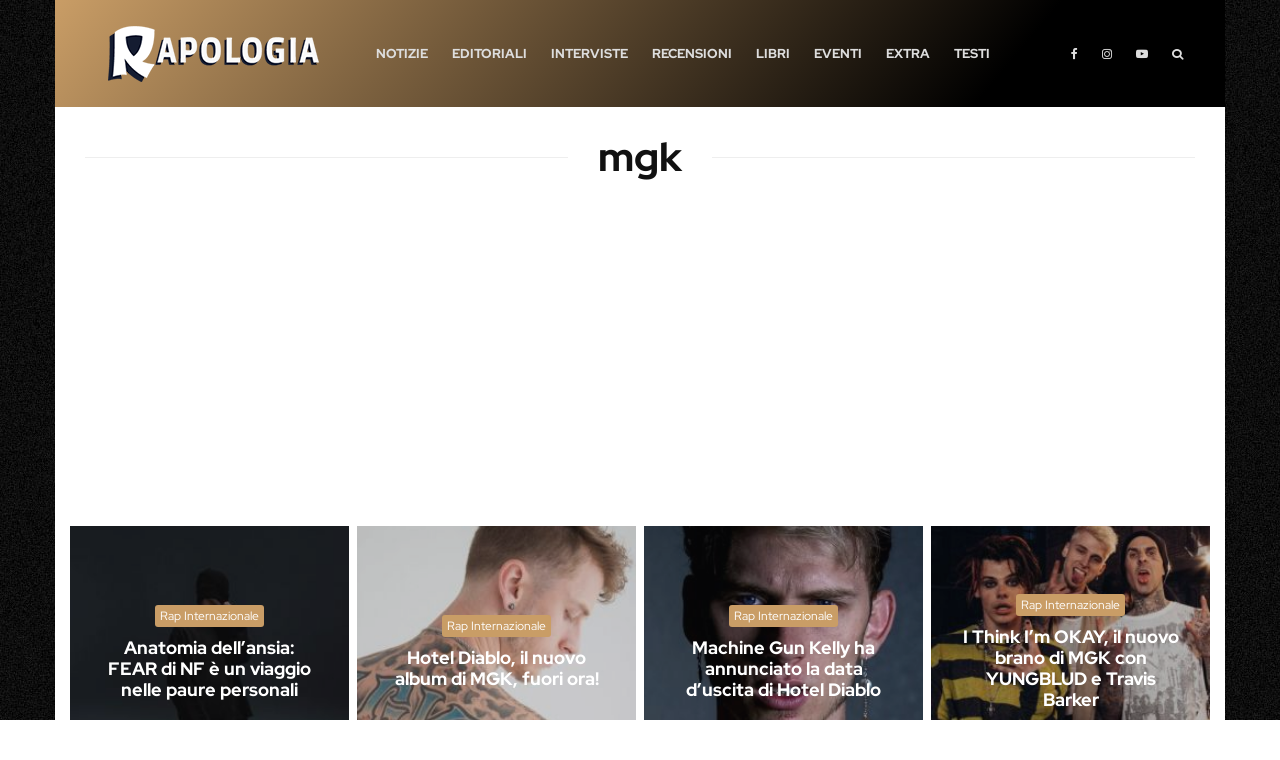

--- FILE ---
content_type: text/html; charset=UTF-8
request_url: https://www.rapologia.it/tag/mgk/
body_size: 62741
content:
<!DOCTYPE html>
<html lang="it-IT">
<head><meta charset="UTF-8"><script>if(navigator.userAgent.match(/MSIE|Internet Explorer/i)||navigator.userAgent.match(/Trident\/7\..*?rv:11/i)){var href=document.location.href;if(!href.match(/[?&]nowprocket/)){if(href.indexOf("?")==-1){if(href.indexOf("#")==-1){document.location.href=href+"?nowprocket=1"}else{document.location.href=href.replace("#","?nowprocket=1#")}}else{if(href.indexOf("#")==-1){document.location.href=href+"&nowprocket=1"}else{document.location.href=href.replace("#","&nowprocket=1#")}}}}</script><script>(()=>{class RocketLazyLoadScripts{constructor(){this.v="2.0.4",this.userEvents=["keydown","keyup","mousedown","mouseup","mousemove","mouseover","mouseout","touchmove","touchstart","touchend","touchcancel","wheel","click","dblclick","input"],this.attributeEvents=["onblur","onclick","oncontextmenu","ondblclick","onfocus","onmousedown","onmouseenter","onmouseleave","onmousemove","onmouseout","onmouseover","onmouseup","onmousewheel","onscroll","onsubmit"]}async t(){this.i(),this.o(),/iP(ad|hone)/.test(navigator.userAgent)&&this.h(),this.u(),this.l(this),this.m(),this.k(this),this.p(this),this._(),await Promise.all([this.R(),this.L()]),this.lastBreath=Date.now(),this.S(this),this.P(),this.D(),this.O(),this.M(),await this.C(this.delayedScripts.normal),await this.C(this.delayedScripts.defer),await this.C(this.delayedScripts.async),await this.T(),await this.F(),await this.j(),await this.A(),window.dispatchEvent(new Event("rocket-allScriptsLoaded")),this.everythingLoaded=!0,this.lastTouchEnd&&await new Promise(t=>setTimeout(t,500-Date.now()+this.lastTouchEnd)),this.I(),this.H(),this.U(),this.W()}i(){this.CSPIssue=sessionStorage.getItem("rocketCSPIssue"),document.addEventListener("securitypolicyviolation",t=>{this.CSPIssue||"script-src-elem"!==t.violatedDirective||"data"!==t.blockedURI||(this.CSPIssue=!0,sessionStorage.setItem("rocketCSPIssue",!0))},{isRocket:!0})}o(){window.addEventListener("pageshow",t=>{this.persisted=t.persisted,this.realWindowLoadedFired=!0},{isRocket:!0}),window.addEventListener("pagehide",()=>{this.onFirstUserAction=null},{isRocket:!0})}h(){let t;function e(e){t=e}window.addEventListener("touchstart",e,{isRocket:!0}),window.addEventListener("touchend",function i(o){o.changedTouches[0]&&t.changedTouches[0]&&Math.abs(o.changedTouches[0].pageX-t.changedTouches[0].pageX)<10&&Math.abs(o.changedTouches[0].pageY-t.changedTouches[0].pageY)<10&&o.timeStamp-t.timeStamp<200&&(window.removeEventListener("touchstart",e,{isRocket:!0}),window.removeEventListener("touchend",i,{isRocket:!0}),"INPUT"===o.target.tagName&&"text"===o.target.type||(o.target.dispatchEvent(new TouchEvent("touchend",{target:o.target,bubbles:!0})),o.target.dispatchEvent(new MouseEvent("mouseover",{target:o.target,bubbles:!0})),o.target.dispatchEvent(new PointerEvent("click",{target:o.target,bubbles:!0,cancelable:!0,detail:1,clientX:o.changedTouches[0].clientX,clientY:o.changedTouches[0].clientY})),event.preventDefault()))},{isRocket:!0})}q(t){this.userActionTriggered||("mousemove"!==t.type||this.firstMousemoveIgnored?"keyup"===t.type||"mouseover"===t.type||"mouseout"===t.type||(this.userActionTriggered=!0,this.onFirstUserAction&&this.onFirstUserAction()):this.firstMousemoveIgnored=!0),"click"===t.type&&t.preventDefault(),t.stopPropagation(),t.stopImmediatePropagation(),"touchstart"===this.lastEvent&&"touchend"===t.type&&(this.lastTouchEnd=Date.now()),"click"===t.type&&(this.lastTouchEnd=0),this.lastEvent=t.type,t.composedPath&&t.composedPath()[0].getRootNode()instanceof ShadowRoot&&(t.rocketTarget=t.composedPath()[0]),this.savedUserEvents.push(t)}u(){this.savedUserEvents=[],this.userEventHandler=this.q.bind(this),this.userEvents.forEach(t=>window.addEventListener(t,this.userEventHandler,{passive:!1,isRocket:!0})),document.addEventListener("visibilitychange",this.userEventHandler,{isRocket:!0})}U(){this.userEvents.forEach(t=>window.removeEventListener(t,this.userEventHandler,{passive:!1,isRocket:!0})),document.removeEventListener("visibilitychange",this.userEventHandler,{isRocket:!0}),this.savedUserEvents.forEach(t=>{(t.rocketTarget||t.target).dispatchEvent(new window[t.constructor.name](t.type,t))})}m(){const t="return false",e=Array.from(this.attributeEvents,t=>"data-rocket-"+t),i="["+this.attributeEvents.join("],[")+"]",o="[data-rocket-"+this.attributeEvents.join("],[data-rocket-")+"]",s=(e,i,o)=>{o&&o!==t&&(e.setAttribute("data-rocket-"+i,o),e["rocket"+i]=new Function("event",o),e.setAttribute(i,t))};new MutationObserver(t=>{for(const n of t)"attributes"===n.type&&(n.attributeName.startsWith("data-rocket-")||this.everythingLoaded?n.attributeName.startsWith("data-rocket-")&&this.everythingLoaded&&this.N(n.target,n.attributeName.substring(12)):s(n.target,n.attributeName,n.target.getAttribute(n.attributeName))),"childList"===n.type&&n.addedNodes.forEach(t=>{if(t.nodeType===Node.ELEMENT_NODE)if(this.everythingLoaded)for(const i of[t,...t.querySelectorAll(o)])for(const t of i.getAttributeNames())e.includes(t)&&this.N(i,t.substring(12));else for(const e of[t,...t.querySelectorAll(i)])for(const t of e.getAttributeNames())this.attributeEvents.includes(t)&&s(e,t,e.getAttribute(t))})}).observe(document,{subtree:!0,childList:!0,attributeFilter:[...this.attributeEvents,...e]})}I(){this.attributeEvents.forEach(t=>{document.querySelectorAll("[data-rocket-"+t+"]").forEach(e=>{this.N(e,t)})})}N(t,e){const i=t.getAttribute("data-rocket-"+e);i&&(t.setAttribute(e,i),t.removeAttribute("data-rocket-"+e))}k(t){Object.defineProperty(HTMLElement.prototype,"onclick",{get(){return this.rocketonclick||null},set(e){this.rocketonclick=e,this.setAttribute(t.everythingLoaded?"onclick":"data-rocket-onclick","this.rocketonclick(event)")}})}S(t){function e(e,i){let o=e[i];e[i]=null,Object.defineProperty(e,i,{get:()=>o,set(s){t.everythingLoaded?o=s:e["rocket"+i]=o=s}})}e(document,"onreadystatechange"),e(window,"onload"),e(window,"onpageshow");try{Object.defineProperty(document,"readyState",{get:()=>t.rocketReadyState,set(e){t.rocketReadyState=e},configurable:!0}),document.readyState="loading"}catch(t){console.log("WPRocket DJE readyState conflict, bypassing")}}l(t){this.originalAddEventListener=EventTarget.prototype.addEventListener,this.originalRemoveEventListener=EventTarget.prototype.removeEventListener,this.savedEventListeners=[],EventTarget.prototype.addEventListener=function(e,i,o){o&&o.isRocket||!t.B(e,this)&&!t.userEvents.includes(e)||t.B(e,this)&&!t.userActionTriggered||e.startsWith("rocket-")||t.everythingLoaded?t.originalAddEventListener.call(this,e,i,o):(t.savedEventListeners.push({target:this,remove:!1,type:e,func:i,options:o}),"mouseenter"!==e&&"mouseleave"!==e||t.originalAddEventListener.call(this,e,t.savedUserEvents.push,o))},EventTarget.prototype.removeEventListener=function(e,i,o){o&&o.isRocket||!t.B(e,this)&&!t.userEvents.includes(e)||t.B(e,this)&&!t.userActionTriggered||e.startsWith("rocket-")||t.everythingLoaded?t.originalRemoveEventListener.call(this,e,i,o):t.savedEventListeners.push({target:this,remove:!0,type:e,func:i,options:o})}}J(t,e){this.savedEventListeners=this.savedEventListeners.filter(i=>{let o=i.type,s=i.target||window;return e!==o||t!==s||(this.B(o,s)&&(i.type="rocket-"+o),this.$(i),!1)})}H(){EventTarget.prototype.addEventListener=this.originalAddEventListener,EventTarget.prototype.removeEventListener=this.originalRemoveEventListener,this.savedEventListeners.forEach(t=>this.$(t))}$(t){t.remove?this.originalRemoveEventListener.call(t.target,t.type,t.func,t.options):this.originalAddEventListener.call(t.target,t.type,t.func,t.options)}p(t){let e;function i(e){return t.everythingLoaded?e:e.split(" ").map(t=>"load"===t||t.startsWith("load.")?"rocket-jquery-load":t).join(" ")}function o(o){function s(e){const s=o.fn[e];o.fn[e]=o.fn.init.prototype[e]=function(){return this[0]===window&&t.userActionTriggered&&("string"==typeof arguments[0]||arguments[0]instanceof String?arguments[0]=i(arguments[0]):"object"==typeof arguments[0]&&Object.keys(arguments[0]).forEach(t=>{const e=arguments[0][t];delete arguments[0][t],arguments[0][i(t)]=e})),s.apply(this,arguments),this}}if(o&&o.fn&&!t.allJQueries.includes(o)){const e={DOMContentLoaded:[],"rocket-DOMContentLoaded":[]};for(const t in e)document.addEventListener(t,()=>{e[t].forEach(t=>t())},{isRocket:!0});o.fn.ready=o.fn.init.prototype.ready=function(i){function s(){parseInt(o.fn.jquery)>2?setTimeout(()=>i.bind(document)(o)):i.bind(document)(o)}return"function"==typeof i&&(t.realDomReadyFired?!t.userActionTriggered||t.fauxDomReadyFired?s():e["rocket-DOMContentLoaded"].push(s):e.DOMContentLoaded.push(s)),o([])},s("on"),s("one"),s("off"),t.allJQueries.push(o)}e=o}t.allJQueries=[],o(window.jQuery),Object.defineProperty(window,"jQuery",{get:()=>e,set(t){o(t)}})}P(){const t=new Map;document.write=document.writeln=function(e){const i=document.currentScript,o=document.createRange(),s=i.parentElement;let n=t.get(i);void 0===n&&(n=i.nextSibling,t.set(i,n));const c=document.createDocumentFragment();o.setStart(c,0),c.appendChild(o.createContextualFragment(e)),s.insertBefore(c,n)}}async R(){return new Promise(t=>{this.userActionTriggered?t():this.onFirstUserAction=t})}async L(){return new Promise(t=>{document.addEventListener("DOMContentLoaded",()=>{this.realDomReadyFired=!0,t()},{isRocket:!0})})}async j(){return this.realWindowLoadedFired?Promise.resolve():new Promise(t=>{window.addEventListener("load",t,{isRocket:!0})})}M(){this.pendingScripts=[];this.scriptsMutationObserver=new MutationObserver(t=>{for(const e of t)e.addedNodes.forEach(t=>{"SCRIPT"!==t.tagName||t.noModule||t.isWPRocket||this.pendingScripts.push({script:t,promise:new Promise(e=>{const i=()=>{const i=this.pendingScripts.findIndex(e=>e.script===t);i>=0&&this.pendingScripts.splice(i,1),e()};t.addEventListener("load",i,{isRocket:!0}),t.addEventListener("error",i,{isRocket:!0}),setTimeout(i,1e3)})})})}),this.scriptsMutationObserver.observe(document,{childList:!0,subtree:!0})}async F(){await this.X(),this.pendingScripts.length?(await this.pendingScripts[0].promise,await this.F()):this.scriptsMutationObserver.disconnect()}D(){this.delayedScripts={normal:[],async:[],defer:[]},document.querySelectorAll("script[type$=rocketlazyloadscript]").forEach(t=>{t.hasAttribute("data-rocket-src")?t.hasAttribute("async")&&!1!==t.async?this.delayedScripts.async.push(t):t.hasAttribute("defer")&&!1!==t.defer||"module"===t.getAttribute("data-rocket-type")?this.delayedScripts.defer.push(t):this.delayedScripts.normal.push(t):this.delayedScripts.normal.push(t)})}async _(){await this.L();let t=[];document.querySelectorAll("script[type$=rocketlazyloadscript][data-rocket-src]").forEach(e=>{let i=e.getAttribute("data-rocket-src");if(i&&!i.startsWith("data:")){i.startsWith("//")&&(i=location.protocol+i);try{const o=new URL(i).origin;o!==location.origin&&t.push({src:o,crossOrigin:e.crossOrigin||"module"===e.getAttribute("data-rocket-type")})}catch(t){}}}),t=[...new Map(t.map(t=>[JSON.stringify(t),t])).values()],this.Y(t,"preconnect")}async G(t){if(await this.K(),!0!==t.noModule||!("noModule"in HTMLScriptElement.prototype))return new Promise(e=>{let i;function o(){(i||t).setAttribute("data-rocket-status","executed"),e()}try{if(navigator.userAgent.includes("Firefox/")||""===navigator.vendor||this.CSPIssue)i=document.createElement("script"),[...t.attributes].forEach(t=>{let e=t.nodeName;"type"!==e&&("data-rocket-type"===e&&(e="type"),"data-rocket-src"===e&&(e="src"),i.setAttribute(e,t.nodeValue))}),t.text&&(i.text=t.text),t.nonce&&(i.nonce=t.nonce),i.hasAttribute("src")?(i.addEventListener("load",o,{isRocket:!0}),i.addEventListener("error",()=>{i.setAttribute("data-rocket-status","failed-network"),e()},{isRocket:!0}),setTimeout(()=>{i.isConnected||e()},1)):(i.text=t.text,o()),i.isWPRocket=!0,t.parentNode.replaceChild(i,t);else{const i=t.getAttribute("data-rocket-type"),s=t.getAttribute("data-rocket-src");i?(t.type=i,t.removeAttribute("data-rocket-type")):t.removeAttribute("type"),t.addEventListener("load",o,{isRocket:!0}),t.addEventListener("error",i=>{this.CSPIssue&&i.target.src.startsWith("data:")?(console.log("WPRocket: CSP fallback activated"),t.removeAttribute("src"),this.G(t).then(e)):(t.setAttribute("data-rocket-status","failed-network"),e())},{isRocket:!0}),s?(t.fetchPriority="high",t.removeAttribute("data-rocket-src"),t.src=s):t.src="data:text/javascript;base64,"+window.btoa(unescape(encodeURIComponent(t.text)))}}catch(i){t.setAttribute("data-rocket-status","failed-transform"),e()}});t.setAttribute("data-rocket-status","skipped")}async C(t){const e=t.shift();return e?(e.isConnected&&await this.G(e),this.C(t)):Promise.resolve()}O(){this.Y([...this.delayedScripts.normal,...this.delayedScripts.defer,...this.delayedScripts.async],"preload")}Y(t,e){this.trash=this.trash||[];let i=!0;var o=document.createDocumentFragment();t.forEach(t=>{const s=t.getAttribute&&t.getAttribute("data-rocket-src")||t.src;if(s&&!s.startsWith("data:")){const n=document.createElement("link");n.href=s,n.rel=e,"preconnect"!==e&&(n.as="script",n.fetchPriority=i?"high":"low"),t.getAttribute&&"module"===t.getAttribute("data-rocket-type")&&(n.crossOrigin=!0),t.crossOrigin&&(n.crossOrigin=t.crossOrigin),t.integrity&&(n.integrity=t.integrity),t.nonce&&(n.nonce=t.nonce),o.appendChild(n),this.trash.push(n),i=!1}}),document.head.appendChild(o)}W(){this.trash.forEach(t=>t.remove())}async T(){try{document.readyState="interactive"}catch(t){}this.fauxDomReadyFired=!0;try{await this.K(),this.J(document,"readystatechange"),document.dispatchEvent(new Event("rocket-readystatechange")),await this.K(),document.rocketonreadystatechange&&document.rocketonreadystatechange(),await this.K(),this.J(document,"DOMContentLoaded"),document.dispatchEvent(new Event("rocket-DOMContentLoaded")),await this.K(),this.J(window,"DOMContentLoaded"),window.dispatchEvent(new Event("rocket-DOMContentLoaded"))}catch(t){console.error(t)}}async A(){try{document.readyState="complete"}catch(t){}try{await this.K(),this.J(document,"readystatechange"),document.dispatchEvent(new Event("rocket-readystatechange")),await this.K(),document.rocketonreadystatechange&&document.rocketonreadystatechange(),await this.K(),this.J(window,"load"),window.dispatchEvent(new Event("rocket-load")),await this.K(),window.rocketonload&&window.rocketonload(),await this.K(),this.allJQueries.forEach(t=>t(window).trigger("rocket-jquery-load")),await this.K(),this.J(window,"pageshow");const t=new Event("rocket-pageshow");t.persisted=this.persisted,window.dispatchEvent(t),await this.K(),window.rocketonpageshow&&window.rocketonpageshow({persisted:this.persisted})}catch(t){console.error(t)}}async K(){Date.now()-this.lastBreath>45&&(await this.X(),this.lastBreath=Date.now())}async X(){return document.hidden?new Promise(t=>setTimeout(t)):new Promise(t=>requestAnimationFrame(t))}B(t,e){return e===document&&"readystatechange"===t||(e===document&&"DOMContentLoaded"===t||(e===window&&"DOMContentLoaded"===t||(e===window&&"load"===t||e===window&&"pageshow"===t)))}static run(){(new RocketLazyLoadScripts).t()}}RocketLazyLoadScripts.run()})();</script>
	
			<meta name="viewport" content="width=device-width, initial-scale=1">
		<link rel="profile" href="https://gmpg.org/xfn/11">
		<meta name="theme-color" content="#c99d66">
	<script data-cfasync="false" data-no-defer="1" data-no-minify="1" data-no-optimize="1">var ewww_webp_supported=!1;function check_webp_feature(A,e){var w;e=void 0!==e?e:function(){},ewww_webp_supported?e(ewww_webp_supported):((w=new Image).onload=function(){ewww_webp_supported=0<w.width&&0<w.height,e&&e(ewww_webp_supported)},w.onerror=function(){e&&e(!1)},w.src="data:image/webp;base64,"+{alpha:"UklGRkoAAABXRUJQVlA4WAoAAAAQAAAAAAAAAAAAQUxQSAwAAAARBxAR/Q9ERP8DAABWUDggGAAAABQBAJ0BKgEAAQAAAP4AAA3AAP7mtQAAAA=="}[A])}check_webp_feature("alpha");</script><script data-cfasync="false" data-no-defer="1" data-no-minify="1" data-no-optimize="1">var Arrive=function(c,w){"use strict";if(c.MutationObserver&&"undefined"!=typeof HTMLElement){var r,a=0,u=(r=HTMLElement.prototype.matches||HTMLElement.prototype.webkitMatchesSelector||HTMLElement.prototype.mozMatchesSelector||HTMLElement.prototype.msMatchesSelector,{matchesSelector:function(e,t){return e instanceof HTMLElement&&r.call(e,t)},addMethod:function(e,t,r){var a=e[t];e[t]=function(){return r.length==arguments.length?r.apply(this,arguments):"function"==typeof a?a.apply(this,arguments):void 0}},callCallbacks:function(e,t){t&&t.options.onceOnly&&1==t.firedElems.length&&(e=[e[0]]);for(var r,a=0;r=e[a];a++)r&&r.callback&&r.callback.call(r.elem,r.elem);t&&t.options.onceOnly&&1==t.firedElems.length&&t.me.unbindEventWithSelectorAndCallback.call(t.target,t.selector,t.callback)},checkChildNodesRecursively:function(e,t,r,a){for(var i,n=0;i=e[n];n++)r(i,t,a)&&a.push({callback:t.callback,elem:i}),0<i.childNodes.length&&u.checkChildNodesRecursively(i.childNodes,t,r,a)},mergeArrays:function(e,t){var r,a={};for(r in e)e.hasOwnProperty(r)&&(a[r]=e[r]);for(r in t)t.hasOwnProperty(r)&&(a[r]=t[r]);return a},toElementsArray:function(e){return e=void 0!==e&&("number"!=typeof e.length||e===c)?[e]:e}}),e=(l.prototype.addEvent=function(e,t,r,a){a={target:e,selector:t,options:r,callback:a,firedElems:[]};return this._beforeAdding&&this._beforeAdding(a),this._eventsBucket.push(a),a},l.prototype.removeEvent=function(e){for(var t,r=this._eventsBucket.length-1;t=this._eventsBucket[r];r--)e(t)&&(this._beforeRemoving&&this._beforeRemoving(t),(t=this._eventsBucket.splice(r,1))&&t.length&&(t[0].callback=null))},l.prototype.beforeAdding=function(e){this._beforeAdding=e},l.prototype.beforeRemoving=function(e){this._beforeRemoving=e},l),t=function(i,n){var o=new e,l=this,s={fireOnAttributesModification:!1};return o.beforeAdding(function(t){var e=t.target;e!==c.document&&e!==c||(e=document.getElementsByTagName("html")[0]);var r=new MutationObserver(function(e){n.call(this,e,t)}),a=i(t.options);r.observe(e,a),t.observer=r,t.me=l}),o.beforeRemoving(function(e){e.observer.disconnect()}),this.bindEvent=function(e,t,r){t=u.mergeArrays(s,t);for(var a=u.toElementsArray(this),i=0;i<a.length;i++)o.addEvent(a[i],e,t,r)},this.unbindEvent=function(){var r=u.toElementsArray(this);o.removeEvent(function(e){for(var t=0;t<r.length;t++)if(this===w||e.target===r[t])return!0;return!1})},this.unbindEventWithSelectorOrCallback=function(r){var a=u.toElementsArray(this),i=r,e="function"==typeof r?function(e){for(var t=0;t<a.length;t++)if((this===w||e.target===a[t])&&e.callback===i)return!0;return!1}:function(e){for(var t=0;t<a.length;t++)if((this===w||e.target===a[t])&&e.selector===r)return!0;return!1};o.removeEvent(e)},this.unbindEventWithSelectorAndCallback=function(r,a){var i=u.toElementsArray(this);o.removeEvent(function(e){for(var t=0;t<i.length;t++)if((this===w||e.target===i[t])&&e.selector===r&&e.callback===a)return!0;return!1})},this},i=new function(){var s={fireOnAttributesModification:!1,onceOnly:!1,existing:!1};function n(e,t,r){return!(!u.matchesSelector(e,t.selector)||(e._id===w&&(e._id=a++),-1!=t.firedElems.indexOf(e._id)))&&(t.firedElems.push(e._id),!0)}var c=(i=new t(function(e){var t={attributes:!1,childList:!0,subtree:!0};return e.fireOnAttributesModification&&(t.attributes=!0),t},function(e,i){e.forEach(function(e){var t=e.addedNodes,r=e.target,a=[];null!==t&&0<t.length?u.checkChildNodesRecursively(t,i,n,a):"attributes"===e.type&&n(r,i)&&a.push({callback:i.callback,elem:r}),u.callCallbacks(a,i)})})).bindEvent;return i.bindEvent=function(e,t,r){t=void 0===r?(r=t,s):u.mergeArrays(s,t);var a=u.toElementsArray(this);if(t.existing){for(var i=[],n=0;n<a.length;n++)for(var o=a[n].querySelectorAll(e),l=0;l<o.length;l++)i.push({callback:r,elem:o[l]});if(t.onceOnly&&i.length)return r.call(i[0].elem,i[0].elem);setTimeout(u.callCallbacks,1,i)}c.call(this,e,t,r)},i},o=new function(){var a={};function i(e,t){return u.matchesSelector(e,t.selector)}var n=(o=new t(function(){return{childList:!0,subtree:!0}},function(e,r){e.forEach(function(e){var t=e.removedNodes,e=[];null!==t&&0<t.length&&u.checkChildNodesRecursively(t,r,i,e),u.callCallbacks(e,r)})})).bindEvent;return o.bindEvent=function(e,t,r){t=void 0===r?(r=t,a):u.mergeArrays(a,t),n.call(this,e,t,r)},o};d(HTMLElement.prototype),d(NodeList.prototype),d(HTMLCollection.prototype),d(HTMLDocument.prototype),d(Window.prototype);var n={};return s(i,n,"unbindAllArrive"),s(o,n,"unbindAllLeave"),n}function l(){this._eventsBucket=[],this._beforeAdding=null,this._beforeRemoving=null}function s(e,t,r){u.addMethod(t,r,e.unbindEvent),u.addMethod(t,r,e.unbindEventWithSelectorOrCallback),u.addMethod(t,r,e.unbindEventWithSelectorAndCallback)}function d(e){e.arrive=i.bindEvent,s(i,e,"unbindArrive"),e.leave=o.bindEvent,s(o,e,"unbindLeave")}}(window,void 0),ewww_webp_supported=!1;function check_webp_feature(e,t){var r;ewww_webp_supported?t(ewww_webp_supported):((r=new Image).onload=function(){ewww_webp_supported=0<r.width&&0<r.height,t(ewww_webp_supported)},r.onerror=function(){t(!1)},r.src="data:image/webp;base64,"+{alpha:"UklGRkoAAABXRUJQVlA4WAoAAAAQAAAAAAAAAAAAQUxQSAwAAAARBxAR/Q9ERP8DAABWUDggGAAAABQBAJ0BKgEAAQAAAP4AAA3AAP7mtQAAAA==",animation:"UklGRlIAAABXRUJQVlA4WAoAAAASAAAAAAAAAAAAQU5JTQYAAAD/////AABBTk1GJgAAAAAAAAAAAAAAAAAAAGQAAABWUDhMDQAAAC8AAAAQBxAREYiI/gcA"}[e])}function ewwwLoadImages(e){if(e){for(var t=document.querySelectorAll(".batch-image img, .image-wrapper a, .ngg-pro-masonry-item a, .ngg-galleria-offscreen-seo-wrapper a"),r=0,a=t.length;r<a;r++)ewwwAttr(t[r],"data-src",t[r].getAttribute("data-webp")),ewwwAttr(t[r],"data-thumbnail",t[r].getAttribute("data-webp-thumbnail"));for(var i=document.querySelectorAll("div.woocommerce-product-gallery__image"),r=0,a=i.length;r<a;r++)ewwwAttr(i[r],"data-thumb",i[r].getAttribute("data-webp-thumb"))}for(var n=document.querySelectorAll("video"),r=0,a=n.length;r<a;r++)ewwwAttr(n[r],"poster",e?n[r].getAttribute("data-poster-webp"):n[r].getAttribute("data-poster-image"));for(var o,l=document.querySelectorAll("img.ewww_webp_lazy_load"),r=0,a=l.length;r<a;r++)e&&(ewwwAttr(l[r],"data-lazy-srcset",l[r].getAttribute("data-lazy-srcset-webp")),ewwwAttr(l[r],"data-srcset",l[r].getAttribute("data-srcset-webp")),ewwwAttr(l[r],"data-lazy-src",l[r].getAttribute("data-lazy-src-webp")),ewwwAttr(l[r],"data-src",l[r].getAttribute("data-src-webp")),ewwwAttr(l[r],"data-orig-file",l[r].getAttribute("data-webp-orig-file")),ewwwAttr(l[r],"data-medium-file",l[r].getAttribute("data-webp-medium-file")),ewwwAttr(l[r],"data-large-file",l[r].getAttribute("data-webp-large-file")),null!=(o=l[r].getAttribute("srcset"))&&!1!==o&&o.includes("R0lGOD")&&ewwwAttr(l[r],"src",l[r].getAttribute("data-lazy-src-webp"))),l[r].className=l[r].className.replace(/\bewww_webp_lazy_load\b/,"");for(var s=document.querySelectorAll(".ewww_webp"),r=0,a=s.length;r<a;r++)e?(ewwwAttr(s[r],"srcset",s[r].getAttribute("data-srcset-webp")),ewwwAttr(s[r],"src",s[r].getAttribute("data-src-webp")),ewwwAttr(s[r],"data-orig-file",s[r].getAttribute("data-webp-orig-file")),ewwwAttr(s[r],"data-medium-file",s[r].getAttribute("data-webp-medium-file")),ewwwAttr(s[r],"data-large-file",s[r].getAttribute("data-webp-large-file")),ewwwAttr(s[r],"data-large_image",s[r].getAttribute("data-webp-large_image")),ewwwAttr(s[r],"data-src",s[r].getAttribute("data-webp-src"))):(ewwwAttr(s[r],"srcset",s[r].getAttribute("data-srcset-img")),ewwwAttr(s[r],"src",s[r].getAttribute("data-src-img"))),s[r].className=s[r].className.replace(/\bewww_webp\b/,"ewww_webp_loaded");window.jQuery&&jQuery.fn.isotope&&jQuery.fn.imagesLoaded&&(jQuery(".fusion-posts-container-infinite").imagesLoaded(function(){jQuery(".fusion-posts-container-infinite").hasClass("isotope")&&jQuery(".fusion-posts-container-infinite").isotope()}),jQuery(".fusion-portfolio:not(.fusion-recent-works) .fusion-portfolio-wrapper").imagesLoaded(function(){jQuery(".fusion-portfolio:not(.fusion-recent-works) .fusion-portfolio-wrapper").isotope()}))}function ewwwWebPInit(e){ewwwLoadImages(e),ewwwNggLoadGalleries(e),document.arrive(".ewww_webp",function(){ewwwLoadImages(e)}),document.arrive(".ewww_webp_lazy_load",function(){ewwwLoadImages(e)}),document.arrive("videos",function(){ewwwLoadImages(e)}),"loading"==document.readyState?document.addEventListener("DOMContentLoaded",ewwwJSONParserInit):("undefined"!=typeof galleries&&ewwwNggParseGalleries(e),ewwwWooParseVariations(e))}function ewwwAttr(e,t,r){null!=r&&!1!==r&&e.setAttribute(t,r)}function ewwwJSONParserInit(){"undefined"!=typeof galleries&&check_webp_feature("alpha",ewwwNggParseGalleries),check_webp_feature("alpha",ewwwWooParseVariations)}function ewwwWooParseVariations(e){if(e)for(var t=document.querySelectorAll("form.variations_form"),r=0,a=t.length;r<a;r++){var i=t[r].getAttribute("data-product_variations"),n=!1;try{for(var o in i=JSON.parse(i))void 0!==i[o]&&void 0!==i[o].image&&(void 0!==i[o].image.src_webp&&(i[o].image.src=i[o].image.src_webp,n=!0),void 0!==i[o].image.srcset_webp&&(i[o].image.srcset=i[o].image.srcset_webp,n=!0),void 0!==i[o].image.full_src_webp&&(i[o].image.full_src=i[o].image.full_src_webp,n=!0),void 0!==i[o].image.gallery_thumbnail_src_webp&&(i[o].image.gallery_thumbnail_src=i[o].image.gallery_thumbnail_src_webp,n=!0),void 0!==i[o].image.thumb_src_webp&&(i[o].image.thumb_src=i[o].image.thumb_src_webp,n=!0));n&&ewwwAttr(t[r],"data-product_variations",JSON.stringify(i))}catch(e){}}}function ewwwNggParseGalleries(e){if(e)for(var t in galleries){var r=galleries[t];galleries[t].images_list=ewwwNggParseImageList(r.images_list)}}function ewwwNggLoadGalleries(e){e&&document.addEventListener("ngg.galleria.themeadded",function(e,t){window.ngg_galleria._create_backup=window.ngg_galleria.create,window.ngg_galleria.create=function(e,t){var r=$(e).data("id");return galleries["gallery_"+r].images_list=ewwwNggParseImageList(galleries["gallery_"+r].images_list),window.ngg_galleria._create_backup(e,t)}})}function ewwwNggParseImageList(e){for(var t in e){var r=e[t];if(void 0!==r["image-webp"]&&(e[t].image=r["image-webp"],delete e[t]["image-webp"]),void 0!==r["thumb-webp"]&&(e[t].thumb=r["thumb-webp"],delete e[t]["thumb-webp"]),void 0!==r.full_image_webp&&(e[t].full_image=r.full_image_webp,delete e[t].full_image_webp),void 0!==r.srcsets)for(var a in r.srcsets)nggSrcset=r.srcsets[a],void 0!==r.srcsets[a+"-webp"]&&(e[t].srcsets[a]=r.srcsets[a+"-webp"],delete e[t].srcsets[a+"-webp"]);if(void 0!==r.full_srcsets)for(var i in r.full_srcsets)nggFSrcset=r.full_srcsets[i],void 0!==r.full_srcsets[i+"-webp"]&&(e[t].full_srcsets[i]=r.full_srcsets[i+"-webp"],delete e[t].full_srcsets[i+"-webp"])}return e}check_webp_feature("alpha",ewwwWebPInit);</script><meta name='robots' content='index, follow, max-image-preview:large, max-snippet:-1, max-video-preview:-1' />
<!-- Google tag (gtag.js) consent mode dataLayer added by Site Kit -->
<script type="rocketlazyloadscript" data-rocket-type="text/javascript" id="google_gtagjs-js-consent-mode-data-layer">
/* <![CDATA[ */
window.dataLayer = window.dataLayer || [];function gtag(){dataLayer.push(arguments);}
gtag('consent', 'default', {"ad_personalization":"denied","ad_storage":"denied","ad_user_data":"denied","analytics_storage":"denied","functionality_storage":"denied","security_storage":"denied","personalization_storage":"denied","region":["AT","BE","BG","CH","CY","CZ","DE","DK","EE","ES","FI","FR","GB","GR","HR","HU","IE","IS","IT","LI","LT","LU","LV","MT","NL","NO","PL","PT","RO","SE","SI","SK"],"wait_for_update":500});
window._googlesitekitConsentCategoryMap = {"statistics":["analytics_storage"],"marketing":["ad_storage","ad_user_data","ad_personalization"],"functional":["functionality_storage","security_storage"],"preferences":["personalization_storage"]};
window._googlesitekitConsents = {"ad_personalization":"denied","ad_storage":"denied","ad_user_data":"denied","analytics_storage":"denied","functionality_storage":"denied","security_storage":"denied","personalization_storage":"denied","region":["AT","BE","BG","CH","CY","CZ","DE","DK","EE","ES","FI","FR","GB","GR","HR","HU","IE","IS","IT","LI","LT","LU","LV","MT","NL","NO","PL","PT","RO","SE","SI","SK"],"wait_for_update":500};
/* ]]> */
</script>
<!-- End Google tag (gtag.js) consent mode dataLayer added by Site Kit -->

	<!-- This site is optimized with the Yoast SEO plugin v26.7 - https://yoast.com/wordpress/plugins/seo/ -->
	<title>mgk Archivi - Rapologia.it</title>
<style id="wpr-usedcss">img.emoji{display:inline!important;border:none!important;box-shadow:none!important;height:1em!important;width:1em!important;margin:0 .07em!important;vertical-align:-.1em!important;background:0 0!important;padding:0!important}:where(.wp-block-button__link){border-radius:9999px;box-shadow:none;padding:calc(.667em + 2px) calc(1.333em + 2px);text-decoration:none}:where(.wp-block-calendar table:not(.has-background) th){background:#ddd}:where(.wp-block-columns){margin-bottom:1.75em}:where(.wp-block-columns.has-background){padding:1.25em 2.375em}:where(.wp-block-post-comments input[type=submit]){border:none}:where(.wp-block-cover-image:not(.has-text-color)),:where(.wp-block-cover:not(.has-text-color)){color:#fff}:where(.wp-block-cover-image.is-light:not(.has-text-color)),:where(.wp-block-cover.is-light:not(.has-text-color)){color:#000}.wp-block-embed__wrapper{position:relative}:where(.wp-block-file){margin-bottom:1.5em}:where(.wp-block-file__button){border-radius:2em;display:inline-block;padding:.5em 1em}:where(.wp-block-file__button):is(a):active,:where(.wp-block-file__button):is(a):focus,:where(.wp-block-file__button):is(a):hover,:where(.wp-block-file__button):is(a):visited{box-shadow:none;color:#fff;opacity:.85;text-decoration:none}.wp-block-gallery:not(.has-nested-images){display:flex;flex-wrap:wrap;list-style-type:none;margin:0;padding:0}.wp-block-gallery:not(.has-nested-images) figcaption{flex-grow:1}.wp-block-gallery:not(.has-nested-images).alignright{max-width:420px;width:100%}:where(.wp-block-latest-comments:not([style*=line-height] .wp-block-latest-comments__comment)){line-height:1.1}:where(.wp-block-latest-comments:not([style*=line-height] .wp-block-latest-comments__comment-excerpt p)){line-height:1.8}ol,ul{box-sizing:border-box}:where(.wp-block-navigation.has-background .wp-block-navigation-item a:not(.wp-element-button)),:where(.wp-block-navigation.has-background .wp-block-navigation-submenu a:not(.wp-element-button)){padding:.5em 1em}:where(.wp-block-navigation .wp-block-navigation__submenu-container .wp-block-navigation-item a:not(.wp-element-button)),:where(.wp-block-navigation .wp-block-navigation__submenu-container .wp-block-navigation-submenu a:not(.wp-element-button)),:where(.wp-block-navigation .wp-block-navigation__submenu-container .wp-block-navigation-submenu button.wp-block-navigation-item__content),:where(.wp-block-navigation .wp-block-navigation__submenu-container .wp-block-pages-list__item button.wp-block-navigation-item__content){padding:.5em 1em}:where(p.has-text-color:not(.has-link-color)) a{color:inherit}:where(.wp-block-post-excerpt){margin-bottom:var(--wp--style--block-gap);margin-top:var(--wp--style--block-gap)}:where(.wp-block-preformatted.has-background){padding:1.25em 2.375em}:where(.wp-block-pullquote){margin:0 0 1em}:where(.wp-block-search__button){border:1px solid #ccc;padding:6px 10px}:where(.wp-block-search__button-inside .wp-block-search__inside-wrapper){border:1px solid #949494;box-sizing:border-box;padding:4px}:where(.wp-block-search__button-inside .wp-block-search__inside-wrapper) .wp-block-search__input{border:none;border-radius:0;padding:0 4px}:where(.wp-block-search__button-inside .wp-block-search__inside-wrapper) .wp-block-search__input:focus{outline:0}:where(.wp-block-search__button-inside .wp-block-search__inside-wrapper) :where(.wp-block-search__button){padding:4px 8px}:where(.wp-block-term-description){margin-bottom:var(--wp--style--block-gap);margin-top:var(--wp--style--block-gap)}:where(pre.wp-block-verse){font-family:inherit}.entry-content{counter-reset:footnotes}:root{--wp--preset--font-size--normal:16px;--wp--preset--font-size--huge:42px}.aligncenter{clear:both}html :where(.has-border-color){border-style:solid}html :where([style*=border-top-color]){border-top-style:solid}html :where([style*=border-right-color]){border-right-style:solid}html :where([style*=border-bottom-color]){border-bottom-style:solid}html :where([style*=border-left-color]){border-left-style:solid}html :where([style*=border-width]){border-style:solid}html :where([style*=border-top-width]){border-top-style:solid}html :where([style*=border-right-width]){border-right-style:solid}html :where([style*=border-bottom-width]){border-bottom-style:solid}html :where([style*=border-left-width]){border-left-style:solid}html :where(img[class*=wp-image-]){height:auto;max-width:100%}:where(figure){margin:0 0 1em}html :where(.is-position-sticky){--wp-admin--admin-bar--position-offset:var(--wp-admin--admin-bar--height,0px)}@media screen and (max-width:600px){html :where(.is-position-sticky){--wp-admin--admin-bar--position-offset:0px}}body{--wp--preset--color--black:#000000;--wp--preset--color--cyan-bluish-gray:#abb8c3;--wp--preset--color--white:#ffffff;--wp--preset--color--pale-pink:#f78da7;--wp--preset--color--vivid-red:#cf2e2e;--wp--preset--color--luminous-vivid-orange:#ff6900;--wp--preset--color--luminous-vivid-amber:#fcb900;--wp--preset--color--light-green-cyan:#7bdcb5;--wp--preset--color--vivid-green-cyan:#00d084;--wp--preset--color--pale-cyan-blue:#8ed1fc;--wp--preset--color--vivid-cyan-blue:#0693e3;--wp--preset--color--vivid-purple:#9b51e0;--wp--preset--gradient--vivid-cyan-blue-to-vivid-purple:linear-gradient(135deg,rgba(6, 147, 227, 1) 0%,rgb(155, 81, 224) 100%);--wp--preset--gradient--light-green-cyan-to-vivid-green-cyan:linear-gradient(135deg,rgb(122, 220, 180) 0%,rgb(0, 208, 130) 100%);--wp--preset--gradient--luminous-vivid-amber-to-luminous-vivid-orange:linear-gradient(135deg,rgba(252, 185, 0, 1) 0%,rgba(255, 105, 0, 1) 100%);--wp--preset--gradient--luminous-vivid-orange-to-vivid-red:linear-gradient(135deg,rgba(255, 105, 0, 1) 0%,rgb(207, 46, 46) 100%);--wp--preset--gradient--very-light-gray-to-cyan-bluish-gray:linear-gradient(135deg,rgb(238, 238, 238) 0%,rgb(169, 184, 195) 100%);--wp--preset--gradient--cool-to-warm-spectrum:linear-gradient(135deg,rgb(74, 234, 220) 0%,rgb(151, 120, 209) 20%,rgb(207, 42, 186) 40%,rgb(238, 44, 130) 60%,rgb(251, 105, 98) 80%,rgb(254, 248, 76) 100%);--wp--preset--gradient--blush-light-purple:linear-gradient(135deg,rgb(255, 206, 236) 0%,rgb(152, 150, 240) 100%);--wp--preset--gradient--blush-bordeaux:linear-gradient(135deg,rgb(254, 205, 165) 0%,rgb(254, 45, 45) 50%,rgb(107, 0, 62) 100%);--wp--preset--gradient--luminous-dusk:linear-gradient(135deg,rgb(255, 203, 112) 0%,rgb(199, 81, 192) 50%,rgb(65, 88, 208) 100%);--wp--preset--gradient--pale-ocean:linear-gradient(135deg,rgb(255, 245, 203) 0%,rgb(182, 227, 212) 50%,rgb(51, 167, 181) 100%);--wp--preset--gradient--electric-grass:linear-gradient(135deg,rgb(202, 248, 128) 0%,rgb(113, 206, 126) 100%);--wp--preset--gradient--midnight:linear-gradient(135deg,rgb(2, 3, 129) 0%,rgb(40, 116, 252) 100%);--wp--preset--font-size--small:13px;--wp--preset--font-size--medium:20px;--wp--preset--font-size--large:36px;--wp--preset--font-size--x-large:42px;--wp--preset--spacing--20:0.44rem;--wp--preset--spacing--30:0.67rem;--wp--preset--spacing--40:1rem;--wp--preset--spacing--50:1.5rem;--wp--preset--spacing--60:2.25rem;--wp--preset--spacing--70:3.38rem;--wp--preset--spacing--80:5.06rem;--wp--preset--shadow--natural:6px 6px 9px rgba(0, 0, 0, .2);--wp--preset--shadow--deep:12px 12px 50px rgba(0, 0, 0, .4);--wp--preset--shadow--sharp:6px 6px 0px rgba(0, 0, 0, .2);--wp--preset--shadow--outlined:6px 6px 0px -3px rgba(255, 255, 255, 1),6px 6px rgba(0, 0, 0, 1);--wp--preset--shadow--crisp:6px 6px 0px rgba(0, 0, 0, 1)}:where(.is-layout-flex){gap:.5em}:where(.is-layout-grid){gap:.5em}:where(.wp-block-post-template.is-layout-flex){gap:1.25em}:where(.wp-block-post-template.is-layout-grid){gap:1.25em}:where(.wp-block-columns.is-layout-flex){gap:2em}:where(.wp-block-columns.is-layout-grid){gap:2em}.lets-review-api-wrap{position:absolute;top:0;right:0;width:50px;height:50px;text-align:center;color:#fff;font-weight:700;line-height:1.2}.lets-review-api-wrap img{min-width:0!important;opacity:1!important}.updown-do{opacity:.3}@media only screen and (min-width:1020px){.lets-review-api-wrap{width:90px;height:90px}}@font-face{font-display:swap;font-family:FontAwesome;src:url('https://www.rapologia.it/wp-content/plugins/team-builder/assets/css/font-awesome/fonts/fontawesome-webfont.eot?v=4.1.0');src:url('https://www.rapologia.it/wp-content/plugins/team-builder/assets/css/font-awesome/fonts/fontawesome-webfont.eot?#iefix&v=4.1.0') format('embedded-opentype'),url('https://www.rapologia.it/wp-content/plugins/team-builder/assets/css/font-awesome/fonts/fontawesome-webfont.woff?v=4.1.0') format('woff'),url('https://www.rapologia.it/wp-content/plugins/team-builder/assets/css/font-awesome/fonts/fontawesome-webfont.ttf?v=4.1.0') format('truetype'),url('https://www.rapologia.it/wp-content/plugins/team-builder/assets/css/font-awesome/fonts/fontawesome-webfont.svg?v=4.1.0#fontawesomeregular') format('svg');font-weight:400;font-style:normal}*{-webkit-box-sizing:border-box;-moz-box-sizing:border-box;box-sizing:border-box}:after,:before{-webkit-box-sizing:border-box;-moz-box-sizing:border-box;box-sizing:border-box}img{vertical-align:middle}.no-js .wpsm-team-owl-carousel{display:block}.owl-height{transition:height .5s ease-in-out}.owl-nav.disabled+.owl-dots{margin-top:30px}.owl-dots{text-align:center;-webkit-tap-highlight-color:transparent}.owl-dots .owl-dot{display:inline-block;zoom:1}.owl-dots .owl-dot span{width:10px;height:10px;margin:5px 7px;background:#d6d6d6;display:block;-webkit-backface-visibility:visible;transition:opacity .2s ease;border-radius:30px}.owl-dots .owl-dot.active span,.owl-dots .owl-dot:hover span{background:#869791}button{box-shadow:0 0!important}.lets-live-blog-wrap img{padding:0!important;max-width:100%}.lets-live-blog-wrap .lets-live-blog-entry-wrap{position:relative}.lets-live-blog-wrap .title{margin-bottom:40px;padding-bottom:40px;border-bottom:1px solid #eee}.highlight{margin-top:20px}.box-pre-title{text-transform:uppercase;font-size:10px;margin-bottom:15px;display:inline-block;background:#111;color:#fff;border-radius:3px;padding:4px 6px;font-weight:700}.lets-live-blog-pagi{background:#111;color:#fff!important;padding:10px 30px;font-size:.8em;display:inline-block;margin-top:30px}.lets-live-blog-end{display:none;pointer-events:none}html{-ms-text-size-adjust:100%;-webkit-text-size-adjust:100%}body{margin:0;-moz-osx-font-smoothing:grayscale;-webkit-font-smoothing:antialiased}article,figcaption,footer,header,li,main,nav,section{display:block}dl,h1,h2,h3,ol,p,ul{margin:0;padding:0}h1,h2,h3{font-size:inherit}a,button{color:inherit}a,ins{text-decoration:none}button{overflow:visible;border:0;font:inherit;-webkit-font-smoothing:inherit;letter-spacing:inherit;background:0;cursor:pointer}::-moz-focus-inner{padding:0;border:0}picture{display:block}img{max-width:100%;height:auto;border:0}code,tt{color:#555;padding:3px 5px;font-size:.8666666em;background-color:#cce7ff}code,tt,var{font-family:"Roboto Mono",Monaco,courier,monospace}.clearfix:after{content:"";display:block;clear:both}*{box-sizing:border-box}ol ol,ol ul,ul ol,ul ul{margin-top:0;margin-bottom:0}em{line-height:1}sub{bottom:-.25em}cite{font-style:italic}dt{margin-bottom:15px}table{width:100%;margin-bottom:30px}table .shipping,table th{font-weight:inherit}table td,table th{border-top:1px solid #f1f1f1;padding:15px 10px}ol,ul{list-style-position:inside}ol li,ul li{display:list-item}ol li ol,ol li ul,ul li ol,ul li ul{margin:0 0 0 1em}address{margin-bottom:15px}ul{list-style:none}.entry-content ol,.entry-content ul{margin-left:1em;list-style-position:outside;margin-bottom:1em}.entry-content ul{list-style:disc}ol{list-style-type:decimal}object,video{max-width:100%;height:auto}h1{font-size:2em}h2{font-size:1.666em}h3{font-size:1.2em}embed,iframe,object{margin-bottom:1.5em;max-width:100%}.video-wrap{position:relative;clear:both;width:100%;padding-bottom:56.25%}.video-wrap audio,.video-wrap embed,.video-wrap iframe,.video-wrap object,.video-wrap video{position:absolute;top:0;left:0;width:100%;height:100%}select{max-width:100%}article.sticky .title:before{content:"*";padding-right:5px}.site-inner .drop-search input,.site-inner fieldset,.site-inner input[type=email],.site-inner input[type=number],.site-inner input[type=password],.site-inner input[type=text],.site-inner input[type=url],.site-inner select,.site-inner textarea{height:48px;background:0 0;border:1px solid #eee;border-radius:0;letter-spacing:.01em;padding:0 15px;color:inherit;width:100%}.site-inner select[multiple=multiple]{height:auto}.site-inner input[type=search]{background:0 0;border:0}.site-inner fieldset,.site-inner input[type=email],.site-inner input[type=number],.site-inner input[type=password],.site-inner input[type=submit],.site-inner input[type=text],.site-inner input[type=url],.site-inner textarea{-webkit-appearance:none;-moz-appearance:textfield}.site-inner textarea{padding:15px;min-height:96px}.site-inner fieldset,.site-inner textarea{height:auto}.site-inner fieldset{margin-bottom:30px}.flickity-enabled{position:relative}.flickity-enabled:focus{outline:0}.flickity-viewport{overflow:hidden;position:relative;height:100%}.flickity-slider{position:absolute;width:100%;height:100%}.flickity-enabled.is-draggable{-webkit-user-select:none;-ms-user-select:none;user-select:none}.flickity-enabled.is-draggable .flickity-viewport{cursor:move;cursor:grab}.flickity-enabled.is-draggable .flickity-viewport.is-pointer-down{cursor:grabbing}.flickity-page-dots{position:absolute;padding:0;width:100%;bottom:25px;margin:0;list-style:none;text-align:center;line-height:1}.flickity-rtl .flickity-page-dots{direction:rtl}.flickity-page-dots .dot{display:inline-block;width:10px;height:10px;margin:0 5px;border-radius:50%;opacity:.5;background-color:transparent;box-shadow:inset 0 0 0 2px #fff;transition:opacity .3s ease;cursor:pointer;overflow:hidden;position:relative}.flickity-page-dots .dot:after{content:"";position:absolute;bottom:0;height:0;left:0;border-radius:50%;width:100%;background-color:#fff;box-shadow:0 0 1px #fff;transition:height .3s ease}.flickity-page-dots .dot.is-selected{opacity:1}.flickity-page-dots .dot.is-selected:after{height:100%}.tipi-tip-wrap-b{margin-top:15px;transform:translate3d(0,5px,0)}.tipi-tip-wrap-b .detail{border-right:3px solid transparent;border-bottom:3px solid #111;border-left:3px solid transparent;top:-3px;left:calc(50% - 3px)}.tipi-tip-wrap-b.removing{transform:translate3d(0,5px,0)}.tipi-tip-wrap-t{margin-top:-15px;transform:translate3d(0,-5px,0)}.tipi-tip-wrap-t .detail{border-right:3px solid transparent;border-top:3px solid #111;border-left:3px solid transparent;bottom:-3px;left:calc(50% - 3px)}.tipi-tip-wrap-t.removing{transform:translate3d(0,-5px,0)}.tipi-tip-wrap-r{transform:translate3d(5px,0,0)}.tipi-tip-wrap-r .detail{border-top:3px solid transparent;border-right:3px solid #111;border-bottom:3px solid transparent;left:-3px;top:calc(50% - 3px)}.tipi-tip-wrap-r.removing{transform:translate3d(5px,0,0)}.tipi-tip-wrap-l{transform:translate3d(-5px,0,0)}.tipi-tip-wrap-l .detail{border-top:3px solid transparent;border-left:3px solid #111;border-bottom:3px solid transparent;right:-3px;top:calc(50% - 3px)}.tipi-tip-wrap-l.removing{transform:translate3d(-5px,0,0)}.fluidbox{outline:0}.fluidbox__overlay{background-color:rgba(255,255,255,.85);cursor:pointer;cursor:zoom-out;opacity:0;pointer-events:none;position:fixed;top:-100vh;left:-100vw;bottom:-100vh;right:-100vw;transition:all .5s ease-in-out}.fluidbox--opened .fluidbox__overlay{pointer-events:auto}.fluidbox__wrap{background-position:center center;background-size:cover;margin:0 auto;position:relative;transition:all .5s ease-in-out}.fluidbox__thumb{transition:opacity 0s ease-in-out 0s}.fluidbox--closed .fluidbox__thumb{transition:opacity 0s ease-in-out 0s}.fluidbox__ghost{background-size:100% 100%;background-position:center center;background-repeat:no-repeat;position:absolute;transition:opacity 0s 0s,transform .5s 0s}.fluidbox--opened .fluidbox__ghost{cursor:pointer;cursor:zoom-out}.fluidbox--closed .fluidbox__ghost{transition:opacity 0s .5s,transform .5s 0s}.fluidbox__loader{opacity:0;perspective:200px;pointer-events:none;position:absolute;top:0;left:0;bottom:0;right:0}.fluidbox__loader::before{background-color:rgba(255,255,255,.85);content:"";transform-style:preserve-3d;position:absolute;top:50%;left:50%;width:20%;padding-bottom:20%;transform:translate(-50%,-50%);transition-property:transform;transition-duration:.5s;transition-delay:0s}.fluidbox--loading .fluidbox__loader{opacity:1;transition:opacity .5s ease-in-out .5s}.fluidbox--loading .fluidbox__loader::before{animation:1s ease-in-out infinite forwards fluidboxLoading}h1,h2,h3{line-height:1.2}.pswp{display:none}article{min-width:0}.site-inner{min-height:100vh;position:relative}input{font:inherit}.main{padding-bottom:30px}.article-layout-skin-2{background-color:#151515;color:#fff}.article-layout-skin-2 .flickity-viewport{background:#161616}.article-layout-skin-2 .font-1,.article-layout-skin-2 a,.article-layout-skin-2 h1,.article-layout-skin-2 h2,.article-layout-skin-2 h3{color:#fff}.article-layout-skin-2 .content-bg,.article-layout-skin-2 .sidebar{background-color:transparent}.article-layout-skin-2 .hero{background:#232323}.site-skin-2 .font-1,.site-skin-2 h1,.site-skin-2 h2,.site-skin-2 h3{color:#fff!important}.site-skin-2{color:#eee}.sticky-sb-on .byline{-webkit-backface-visibility:hidden;backface-visibility:hidden}span.media-tr{cursor:pointer}.mask-overlay,.tipi-overlay{height:100%;width:100%;position:absolute;top:0;left:0;-webkit-backface-visibility:hidden;backface-visibility:hidden;z-index:1}.tipi-overlay-base{z-index:101;position:fixed;opacity:0;visibility:hidden;transition:opacity .3s ease-out,transform .3s cubic-bezier(0,0,.3,1),visibility 0s .4s}.tipi-overlay-base.active{opacity:.8;visibility:visible;transition:opacity .3s ease-out,transform .3s cubic-bezier(0,0,.3,1),visibility 0s}.tipi-overlay-base.active .close{opacity:1}.tipi-overlay-dark{background:#000}.tipi-overlay-light{background:#1f1f25}.tipi-overlay-light.active{opacity:.2}.loading>*{opacity:.35}.content-latl .loading{opacity:.35!important}.content-latl .loading>*{opacity:1}.mask{line-height:0;position:relative}.mask img,.mask picture{width:100%;height:100%;-o-object-fit:cover;object-fit:cover;-o-object-position:center;object-position:center;-webkit-backface-visibility:hidden;backface-visibility:hidden}.tipi-all-c,.tipi-vertical-c{align-items:center}.horizontal-menu.tipi-flex-eq-height>li{display:flex;align-items:center}.horizontal-menu.tipi-flex-eq-height>li .mm-1{margin-top:2em}.header-padding.tipi-flex-eq-height{padding-bottom:0!important;padding-top:0!important}.site-header .header-padding{transition:padding .3s}.tipi-all-c{justify-content:center}.tipi-all-c.logo-main-wrap{text-align:center}.logo-main-wrap:empty{display:none}.tipi-flex-eq-height{align-items:stretch}.tipi-all-c,.tipi-flex,.tipi-flex-eq-height,.tipi-vertical-c{display:flex}.tipi-flex-r{text-align:right;flex:1;justify-content:flex-end}input::-webkit-input-placeholder{color:inherit}input::-moz-placeholder{color:inherit}input::-ms-input{color:inherit}.alignright{display:inline;float:right;margin-bottom:25px;margin-left:1.5em;max-width:50%}.aligncenter{clear:both;display:block;margin-left:auto;margin-right:auto}.aligncenter,.alignright{clear:left;margin-top:10px}.aligncenter img,.alignright img{vertical-align:top}.aligncenter,.alignnone,.alignright{transition:all .4s cubic-bezier(.3,.7,.7,1)}.alignright{clear:right}ul.wp-block-gallery{margin-left:0}.contents-wrap{width:100%;text-align:center}.content-bg{text-align:left}.content-bg .main,.content-bg>.tipi-cols{background:unset}.logo{line-height:0}.logo a{vertical-align:top;display:inline-block}.logo img{width:auto;vertical-align:top}.logo span{display:block}.logo-footer{flex-shrink:1}.bg-area{position:relative}.background{position:absolute;top:0;left:0;width:100%;height:100%;z-index:-1}.site-img-1 .background{background-repeat:no-repeat;background-position:center center;background-size:cover}.bg-img-2 .site,.bg-img-2 .site-inner{background-repeat:repeat}.site-header .bg-area{z-index:3}.block-wrap:not(.skin-inner)>.tipi-row-inner-style{background-image:none;background-color:transparent}.skin-light .block-skin-0 .pagination{color:#111}.site-skin-2{background:#1c1d1e}.site-skin-2{color:#fff}.site-skin-2 .mask{background:#0c0c0c}.site-skin-2.page-header:not(.page-header-skin-4) .filters{background:#1c1d1e}.site-skin-2 .font-1,.site-skin-2 h1,.site-skin-2 h2,.site-skin-2 h3{color:#fff}.site-skin-2 fieldset,.site-skin-2 input[type=email],.site-skin-2 input[type=number],.site-skin-2 input[type=password],.site-skin-2 input[type=text],.site-skin-2 input[type=url],.site-skin-2 select,.site-skin-2 textarea{border-color:#333}.site-skin-2 .arrow:hover{background:#202020}.block-skin-0{background:0 0}.skin-light .block-skin-0 .tipi-arrow{border-color:#111;color:#111}.skin-light .block-skin-0 .tipi-arrow i:after{background:#111}.footer-lower-area .font-1:not(.copyright),.footer-lower-area a,.footer-lower-area h2,.footer-lower-area h3{color:inherit}.block-wrap:not(.skin-inner){background-repeat:no-repeat;background-size:cover;background-position:center center}.menu-icons{flex-shrink:0}.menu-icons>li>a{padding-left:10px;padding-right:10px}.menu-icons>li>a span{padding-left:7px}.horizontal-menu>li{display:inline-block}.horizontal-menu .sub-menu{margin:0}.menu-main-menu{flex-wrap:wrap}.sticky-menu{z-index:50;top:0;position:relative}.site-mob-header.sticky-menu{width:100%!important}.stuck>.bg-area{background:inherit}.sticky-menu-2.stuck{position:sticky;top:0;transform:translate3d(0,-100%,0);transition:.3s all;will-change:transform}.sticky-menu-2.stuck.active{transform:translate3d(0,0,0)}.still{transition:none!important}.sticky-menu-3.slidedown{position:sticky;top:0;animation:.3s ease-out forwards slidedown}#progress{position:absolute;bottom:-3px;height:3px;width:0;background-color:#ef2673;transition:.2s opacity,.3s bottom;opacity:0}.mob-bot-share{position:fixed;bottom:0;height:45px;width:100%;transform:translatey(200%);transition:.3s all;z-index:5}.mob-bot-share i{font-size:16px}.horizontal-menu>li>a{display:inline-block}.main-navigation{position:relative}.menu-icon a:before{font-weight:400!important}.menu-icon i{font-weight:400!important}.bg-area .bg-area-inner>*,.bg-area>*{position:relative;z-index:11}.bg-area .background{z-index:0;position:absolute}.logo{display:inline-block}.site-mob-header{position:relative;z-index:10}.site-mob-header .bg-area{background:inherit;max-width:100%}.site-mob-header .menu-left{text-align:left;flex:1;margin-left:-7px}.site-mob-header .logo-main-wrap{text-align:center}.site-mob-header .menu-right{flex:1;margin-right:-7px;margin-left:auto;text-align:right;justify-content:flex-end}.site-mob-header .icons-wrap li{display:flex}.site-mob-header .icons-wrap li a{padding:0 7px}.site-mob-header-1 .logo-main-wrap{display:flex;justify-content:center}.menu-item-has-children>a:after{font-family:tipi;content:"\e909";margin-left:5px;line-height:1;font-size:inherit}.menu-mobile .tapped .sub-menu{opacity:1;position:relative;visibility:visible;margin-top:5px;height:auto}.menu-mobile .sub-menu{opacity:0;visibility:hidden;transition:all .35s cubic-bezier(0,.99,.99,1);margin-left:-5px;text-align:left;position:absolute}.menu-mobile .sub-menu:not(.opened-child) li{display:none}.menu-mobile .sub-menu li{margin:0;position:relative;padding:5px 30px}.menu-mobile .sub-menu li a{padding:0}.menu-mobile .sub-menu .sub-menu{opacity:0;height:0;visibility:hidden;margin-top:10px}.main-menu-inline{z-index:12;position:relative}.sticky-top{position:sticky;top:0;z-index:12}.mob-open{overflow:hidden}.mobile-navigation-dd .menu-item-has-children>a:after{display:none}.mobile-navigation-dd .open-child i{transition:.2s ease-out}.mobile-navigation-dd .child-is-open i{transform:rotate(-90deg)}.mobile-navigation-dd .child-is-open i:before{content:"\e5cd"}.mobile-navigation-dd .opened-child{visibility:visible!important;opacity:1!important}.admin-bar .mob-menu-wrap .bg-area{padding-top:30px}.mob-menu-wrap{position:fixed;width:100%;height:100%;z-index:102;top:0;left:0;bottom:0;font-size:18px}.mob-menu-wrap .content-wrap{height:100%}.mob-menu-wrap .open-child:not(.text-link){float:right}.mob-menu-wrap .open-child:not(.text-link) i{font-size:15px;font-weight:700;position:relative;display:inline-block}.mob-menu-wrap .opened-child{height:auto!important;position:relative!important}.mob-menu-wrap .content{height:100%;padding:30px 45px;display:flex;flex-direction:column;flex-grow:1;overflow:auto}.mob-menu-wrap .content .logo{animation-delay:.3s}.mob-menu-wrap .content .logo+.menu-icons{margin-top:60px}.mob-menu-wrap .content .mobile-navigation{animation-delay:.4s}.mob-menu-wrap .content .menu-icons{animation-delay:.65s}.mob-menu-wrap .vertical-menu{margin:auto;width:100%;font-size:18px}.mob-menu-wrap .vertical-menu li{margin-bottom:7px;font-weight:400;text-transform:none;padding-right:0}.mob-menu-wrap .vertical-menu>li>.sub-menu{font-size:13px;padding-top:7px}.mob-menu-wrap .mobile-navigation{margin-top:30px;margin-bottom:30px;display:flex;overflow:auto;flex-direction:column;flex-grow:1}.mob-menu-wrap .menu-icons{display:flex;flex-wrap:wrap;margin-left:-10px;margin-right:-10px}.mob-menu-wrap .menu-icons li{margin:0 5px 10px}.mob-menu-wrap .bg-area{height:100%}.mob-menu-wrap .tipi-close-icon{position:absolute;top:20px;right:20px;font-size:30px;z-index:12;line-height:1}.mob-menu-wrap .content>*{opacity:0;transform:translatex(-20px)}.admin-bar .mob-menu-wrap .tipi-close-icon{top:52px}.mob-open .mob-menu-wrap .content>*{animation-timing-function:ease-out;animation-fill-mode:forwards;animation-duration:.25s;animation-name:mobMenuL}.mob-open.site-mob-menu-a-2 .mob-menu-wrap .content>*{animation-name:tipiSlideUpOpa}.site-mob-menu-2 .mob-menu-wrap{text-align:center}.site-mob-menu-2 .mob-menu-wrap .menu-item-has-children>a:first-child{margin-left:15px}.site-mob-menu-2 .mob-menu-wrap .sub-menu{text-align:center}.site-mob-menu-2 .mob-menu-wrap .vertical-menu li{padding-left:0}.site-mob-menu-a-2 .mob-menu-wrap{opacity:0;visibility:hidden;transition:all .3s!important}.site-mob-menu-a-2.mob-open{overflow:hidden}.site-mob-menu-a-2.mob-open .mob-menu-wrap{opacity:1;visibility:visible}.tipi-i-menu-mob{width:12px;height:2px;background:#fff;position:relative;margin:0 auto;border-radius:1px;display:block}.tipi-i-menu-mob:after,.tipi-i-menu-mob:before{width:inherit;display:block;height:inherit;border-radius:inherit;background:inherit;content:"";position:absolute;width:125%}.tipi-i-menu-mob:before{top:-5px}.tipi-i-menu-mob:after{top:5px}.mob-tr-open{display:block;padding-top:0!important;padding-bottom:0!important;height:25px}.mob-tr-open i{margin-right:3px;float:right;top:calc(50% - 1px)}.sidebar-wrap{z-index:1;text-align:left}.sidebar-wrap .sidebar{margin-bottom:30px}.sidebar{width:100%}.sidebar .background{z-index:0}.twitch{position:relative;width:100%;padding-bottom:56.25%;background:#161616}.twitch iframe{position:absolute;width:100%;height:100%;z-index:3;transition-delay:.3s;transition:.7s ease-out}.twitch:after{content:"\f1e8";font-family:tipi;color:#fff;font-size:40px;position:absolute;top:30px;right:30px;z-index:2;line-height:1;text-align:center}.twitch:not(.ani-in) iframe{transform:scale(.9,.9);opacity:0}.block-more-1{font-weight:700}.block-more-1:hover i{transform:translateX(-3px)}.block-more-2{margin-left:3px}.no-more{opacity:.25;pointer-events:none}.block-changer{opacity:.5}.block-mm-init{opacity:1}.block-changer.active{opacity:1}.block-changer.active:before{opacity:1!important}.grid-spacing{border-right:0 solid transparent;border-top:0 solid transparent}.meta{-webkit-backface-visibility:hidden;backface-visibility:hidden}.block-wrap-hoverer .mask__wrap{position:absolute;height:100%;width:100%;background-color:#000}.block-wrap-hoverer .mask__wrap .mask{opacity:0;position:absolute;top:0;left:0;height:100%;width:100%;transition:.6s cubic-bezier(.22,.61,.36,1)}.block-wrap-hoverer .mask__wrap .selected{opacity:.7}.block-wrap-hoverer article{align-items:flex-end;padding:30px;border-right:1px solid rgba(255,255,255,.25)}.block-wrap-hoverer article:not(.selected) .meta{opacity:.5}.block-wrap-hoverer article:last-of-type{border-right:0}.block-wrap-hoverer article .excerpt,.block-wrap-hoverer article .meta,.block-wrap-hoverer article a{color:#fff!important}.block-wrap-hoverer article .title-wrap{margin-bottom:1.5em}.block-wrap-hoverer article .title{line-height:1.5}.block-wrap-hoverer article .excerpt{height:0;padding-top:0;opacity:0;font-size:.9em!important}.block-wrap-hoverer article .meta{overflow:hidden;transition:.2s}.block-wrap-hoverer article.no-excerpt__ani .meta{transform:translatey(-20px)}.block-wrap-grid{overflow:hidden}.block-to-see{transition:.5s opacity,.5s transform}.block__ani-on{opacity:0}.block__ani-0.tipi-seen{animation-name:tipiOpa;animation-fill-mode:forwards;animation-duration:.5s}.block__ani-stagger{animation-delay:calc(var(--animation-order) * 150ms)}.tipi-row-inner-box{position:relative;background:inherit}.tipi-row-inner-style{width:100%;background:inherit}.block{position:relative;align-items:stretch;flex-flow:row wrap}.block article{position:relative}.mask-img{display:block;width:100%;height:100%}.block-ani{overflow:hidden}.block-ani article{opacity:0}.block-ani.loaded article{animation-timing-function:cubic-bezier(0,0,0.3,1);animation-fill-mode:forwards;animation-duration:.2s;animation-name:tipiSlideUpOpa;animation-delay:calc(.075s * var(--animation-order))}.block-ani.block-ani-r article{animation-name:tipiSlideRightOpa}.block-ani.block-ani-l article{animation-name:tipiSlideLeftOpa}.block-wrap{border:0;margin-left:auto;margin-right:auto;border-image-slice:1;width:100%;display:block;text-align:left}.block-wrap .tipi-row-inner-style{border-image-slice:1}.site-skin-2 .load-more-wrap .tipi-arrow{color:#fff;border-color:#fff}.site-skin-2 .load-more-wrap .tipi-arrow i:after{background:#fff}.tipi-row-inner-box{width:100%}.ppl-m-3 .block{justify-content:space-between}.hero-wrap.gallery-viewing .mask-overlay{opacity:0;visibility:hidden}.drop-it .tile-design-4 .mask{background:#111}.drop-it .tile-design-4 .mask .wp-post-image{opacity:.6}.drop-it .tile-design-4 a{color:#666}.drop-it .tile-design-4 .has-post-thumbnail .byline-part,.drop-it .tile-design-4 .has-post-thumbnail a,.drop-it .tile-design-4 .has-post-thumbnail p{color:#fff}.drop-it .tile-design-4 .meta{position:absolute;top:50%;transform:translatey(-50%)}.drop-it .tile-design-4 .lets-review-api-wrap{display:none!important}.zeen-top-block .preview-grid .mask{background:#161616}.zeen-top-block .block-wrap{width:100%}.zeen-top-block .block-wrap .tipi-row-inner-style{background-color:#000}.zeen-top-block .block-wrap .block{width:100%}.zeen-top-block .block-wrap .block article{border-width:0}.zeen-top-block .block .preview-grid .mask img{position:static}.zeen-top-block article .mask{padding-bottom:0!important}.zeen-top-block .block-title-wrap{display:none}.zeen-top-block.standard-ani{padding-bottom:0!important;overflow:hidden}.zeen-top-block.standard-ani>.block-wrap{position:static;margin-bottom:-2px}.preview-mini-wrap{position:relative}.stack-design-1{text-align:left}.tipi-spin{position:relative}.tipi-spin:before{content:"";position:absolute;top:50%;left:50%;transform:translate(-50%,-50%);border:3px solid #fff;border-left-color:transparent!important;border-right-color:transparent!important;border-radius:50%;width:50px;height:50px;margin-top:-28px;z-index:2;transition:opacity .3s;margin-left:-28px;animation:1s ease-out infinite fullspin}.tipi-spin.tipi-row-inner-style:before{opacity:1;border-color:#111}.frame-wrap-46{width:100%;padding-bottom:66.27%;position:relative;background:#191b1c;transition:padding .6s ease-out}.frame-wrap-46 audio,.frame-wrap-46 iframe,.frame-wrap-46 video{height:100%;width:100%;position:absolute;top:0;left:0}.frame-wrap-46-pad{position:relative;width:100%}.block-wrap-video-player .mask{background:#000!important}.block-wrap-video-player .mask img{opacity:.5}.block-wrap-video-player .duration{color:#fff;font-size:12px;font-weight:400;display:block}.block-wrap-video-player .loading-embed iframe{opacity:0}.block-wrap-video-player .loading-embed .meta{opacity:0;visibility:hidden}.block-wrap-video-player .loading-embed.active-embed .tipi-spin:before{opacity:0;visibility:hidden}.block-wrap-video-player .loading-embed.active-embed iframe{opacity:1}.block-wrap-video-player .loading-embed.embed-ldd-once .frame-wrap-46{padding-bottom:56.25%}.block-wrap-video-player .mask iframe{transition:1s all}.block-wrap-video-player img{transition:.3s;-webkit-backface-visibility:hidden;backface-visibility:hidden}.block-wrap-video-player .block-piece-1 .title{color:#fff}.block-wrap-video-player .block-piece-1 a{color:inherit}.block-wrap-video-player .block-piece-1 .duration{margin-top:10px;font-size:15px}.block-wrap-video-player .block-piece-1 .mask{display:flex;align-items:center;justify-content:center}.block-wrap-video-player .block-piece-1 .mask a:first-child{background:#1c1d1e;pointer-events:none}.block-wrap-video-player .embed-error{position:absolute;color:#fff;top:50%;left:20%;width:60%;line-height:1.5;text-align:center;transform:translateY(-50%)}.video-wrap{display:block}.loaded .frame-wrap-46:before{opacity:0;visibility:hidden}.playing img{opacity:.2!important}.playing .mask .duration{opacity:0!important}.block-wrap-110{display:flex;position:relative}.block-wrap-110.tipi-row{padding-left:0;padding-right:0}.block-wrap-110 .tipi-col{padding-left:0;padding-right:0}.img-bg-wrapper .bg{position:absolute;height:100%;width:100%}.img-bg-wrapper .bg img,.img-bg-wrapper .bg picture{height:100%}.bg__img-wrap{overflow:hidden;position:absolute;height:100%;width:100%;top:0;left:0;transition:opacity .5s ease-out}.bg__img-wrap.parallax .bg{height:150%;top:-25%}.fi-bg{width:100%;height:100%;background-size:cover;background-position:50% 50%;padding-bottom:100%}.hero-31 .fi-bg{opacity:0;padding-bottom:0}.preview-grid{position:relative;overflow:hidden}.preview-grid .mask{background:#161616}.preview-grid .mask,.preview-grid .mask-img{height:100%}.preview-grid .title-wrap:first-child .title:first-child{padding-top:0}.preview-grid:not(.preview-classic):not(.no-fi) .meta{pointer-events:none}.preview-grid:not(.preview-classic):not(.no-fi) .meta .media-tr{pointer-events:auto}.mask-overlay{transition:all .35s ease-out}.page-header.block-title-l .tipi-row-inner-style{padding-top:30px}.block-title{display:inline-block;line-height:1}.block-title h1,.block-title h2,.block-title h3,.block-title p{font-size:inherit}.block-title-wrap-style .block-title{padding-bottom:10px;display:flex;position:relative;align-items:center}.block-title-wrap-style .block-title:after{content:"";flex:1;margin-left:30px;position:relative}.block-title-wrap-style .block-title:last-child{padding-bottom:0}.block-title-wrap{position:relative;width:100%}.block-title-wrap:not(.page-header-skin-4) .block-title-wrap,.block-title-wrap:not(.page-header-skin-4) .filters{background:inherit}.block-title-wrap .block-title-area{position:relative}.block-title-wrap .block-subtitle{color:#999;font-weight:400;display:block}.block-title-wrap .filters{position:relative;font-weight:400;font-size:12px;margin-top:6px;text-transform:none;letter-spacing:1px;color:#aaa;z-index:4}.block-title-wrap .filters .sorter{text-align:left}.block-title-wrap .load-more-wrap-2{margin-right:0}.module-block-title{margin-bottom:30px}.sorter{position:relative}.sorter .current-txt{padding-bottom:3px;display:inline-block;transition:all .3s}.sorter.active .current-txt{border-bottom-color:transparent}.sorter.active i{transform:rotate(90deg)}.sorter.active i:before{color:#ee5253;content:"\e5cd"}.block-title-1{margin-bottom:30px}.block-title-2{text-align:center}.block-title-2 .block-title-area{width:100%}.block-title-2 .block-title{padding-bottom:10px}.page-header{margin-bottom:0}.byline{font-weight:400!important;margin-bottom:-7px}.byline .byline-part{vertical-align:middle}.byline-2{margin-bottom:-3px}.preview-grid .byline a{color:inherit!important}.preview-grid:not(.preview-63) .mask img,.preview-grid:not(.preview-63) .mask picture{left:0}.stack-1 .byline-2{margin-top:30px}.tipi-like-count{display:flex;transition:.2s ease-out all;line-height:1}.liking{opacity:.5}.liked{cursor:default;pointer-events:none}.liked:hover{cursor:default}.cats .cat{margin-right:10px;display:inline-block}.cats .cat:last-of-type{margin-right:0}.cats .cat-with-bg{border-radius:3px;padding:0 5px;color:#fff!important}.block-title-wrap .filters:empty,.byline:empty{display:none}.byline-part{margin-bottom:5px;display:inline-block}.byline-part i{margin-right:3px}.meta{float:left;width:100%}.meta .title{font-size:22px;padding-top:.5em}.meta .title a{display:inline-block;max-width:100%}.meta .excerpt{padding-top:15px}.meta .excerpt:hover:before{transform:scale3d(1,1,1);transition-delay:0s}.tipi-s-typo .title{padding-top:8px}.tipi-s-typo .title-wrap:first-of-type .title{padding-top:20px}.mode__wrap{padding:0 5px!important}.tile-design .meta{position:absolute;z-index:2;padding:20px;bottom:0}.tile-design-4 .meta{bottom:auto!important;top:50%;transform:translatey(-50%);text-align:center}.tile-design-4 .title-wrap{max-width:1020px;margin-left:auto;margin-right:auto}.preview-grid:not(.grid-meta-bg):not(.tile-design-4):not(.tile-design-3) .meta{width:auto}.slider article .title a{color:#fff}.img-ani-base .mask{overflow:hidden}.img-ani-base .fi-bg,.img-ani-base .mask img{transition:transform 1s ease,opacity .5s ease}.img-color-hover-1:hover img{filter:none}.img-color-hover-base.preview-classic .mask:hover:after,.img-color-hover-base.preview-grid:hover .mask:after{opacity:1}.img-color-hover-base.preview-classic .mask:hover:before,.img-color-hover-base.preview-grid:hover .mask:before{opacity:0}.format-gallery .hero-wrap{overflow:visible}.flickity-viewport{background:#fff}.slider{background:#f2f2f2}.slider article{background:#f2f2f2;display:none}.slider.tipi-spin:before{z-index:11;border-color:#ccc}.slider .slide{position:absolute}.slider .lets-review-api-wrap,.slider .meta{-webkit-backface-visibility:hidden;backface-visibility:hidden}.slider .slider-arrow{opacity:0}.slider .mask,.slider .meta{opacity:0}.slider article:first-of-type{display:block}.slider:not(.flickity-enabled){padding-bottom:50%;overflow:hidden}.slider .mask{position:absolute;height:100%;width:100%}.slider.parallax .mask{top:-15%;height:130%}.preview-grid.parallax .mask img{top:-10%;height:120%}.zeen__list--1{background:0 0;opacity:0}.zeen__list--1 .arrow{transition:.3s;top:0;background:#111;color:#fff;z-index:1;height:40px;line-height:40px;cursor:pointer;border-radius:2px;width:100px;text-align:center;font-size:11px;text-transform:uppercase;padding:0;float:left}.zeen__list--1 .arrow.disabled{background:#b8b8b8;pointer-events:none}.zeen__list--1 .slider-arrow-next{float:right}.zeen__list--1 .slide{width:100%;margin:0 30px}.flickity-enabled:not(.slider-imgs) article{display:block}.slider-rdy.tipi-spin:before{opacity:0;pointer-events:none;animation-iteration-count:2}.slider-rdy .slider-arrow{opacity:1}.slider-rdy .mask,.slider-rdy .meta{opacity:1}.slider-rdy .flickity-lazyloaded{opacity:1}.slider-arrow-next{right:15px}.slider-arrow-prev{left:15px}.slider-arrow{position:absolute;z-index:3}.hero{width:100%;line-height:0;background:#eee;overflow:hidden;height:100%;position:relative;display:flex;align-items:center;justify-content:center}.hero img,.hero picture{width:100%;height:100%;margin-top:0;-o-object-fit:cover;object-fit:cover;-o-object-position:center;object-position:center}.hero-wrap{position:relative;overflow:hidden;z-index:0}.hero-wrap:not(.cover-11) .hero{max-height:100vh}.hero-wrap .caption{background:rgba(255,255,255,.5);color:#333}.hero-wrap .caption{position:absolute;z-index:2;bottom:0;right:0;font-size:10px;transition:.2s ease-out;padding:5px 7px;line-height:1.2}.gallery-block__image{position:relative;width:100%;z-index:1;text-align:center}.gallery-block__image .caption{background:rgba(0,0,0,.5);color:#eee}.gallery-block__image .tipi-lightbox{width:100%;height:100%;display:block;position:relative}.gallery-block__image .tipi-lightbox:before{position:absolute;opacity:0;content:"\e93f";font-family:tipi;pointer-events:none;transition:.3s;background:#fff;color:#111;height:30px;width:30px;display:flex;align-items:center;z-index:991;justify-content:center;max-height:50%;font-size:12px;max-width:50%;border-radius:4px;top:5px;right:5px}.gallery-block__image:not(:hover) .tipi-lightbox:before{transform:translatey(5px)}.gallery-block__image:not(.lightboxing):hover .tipi-lightbox:before{opacity:1}.gallery-block__image img{width:100%}.gallery-block__image:last-of-type{margin-right:0!important}.gallery-block__image .caption{opacity:0}.gallery-block__image:hover .caption{opacity:1}.gallery-block__image img{vertical-align:top}.slider .slide .caption{right:0}.hero img,.hero-background img{opacity:0}.hero-wrap .mask-overlay{opacity:0}.mask-loaded .mask-overlay{opacity:1}.mask-loaded .hero img,.mask-loaded .hero-background img{animation:1s forwards tipiOpa;opacity:1}.entry-content{word-break:break-word}.entry-content .aligncenter,.entry-content .alignnone{opacity:0}.entry-content .embed-vis{opacity:1}.entry-content.woocommerce-Tabs-panel--description .aligncenter,.entry-content.woocommerce-Tabs-panel--description .alignnone{opacity:1}.has-bg .hero-wrap{z-index:2}.has-bg .contents-wrap{position:relative;z-index:3}.has-bg .block-wrap-grid{padding-left:0;padding-right:0}.has-bg .hero-wrap.tipi-row:not(.hero-18):not(.hero-19){padding-top:0;padding-left:0;padding-right:0}.has-bg .post-wrap:not(.title-middle):not(.title-middle-bl) .hero-wrap.tipi-row:not(.hero-18):not(.hero-19) .meta{padding-left:30px}.has-bg .header-width-3 .site-header-block{padding-left:0;padding-right:0}.article-layout-skin-2 .reaction{background:0 0!important;color:#fff}.article-layout-skin-2 .reaction .count{color:#fff}.article-layout-skin-2 .reaction.reacted,.article-layout-skin-2 .reaction:hover{border-color:#444}.article-layout-skin-2 .fluidbox__overlay{background:#161616}.article-layout-skin-2 .sidebar-wrap .sidebar{border-color:#232323}.parallax .hero-background img,.parallax .mask__wrap img{height:120%;top:-10%;position:relative}.parallax .mask-img img{transition:none!important}.hero-31 .hero{position:fixed!important;height:100%!important;max-height:100vh!important;width:100%;top:0;z-index:-1;background:0 0}.hero-31 .mask-overlay{opacity:0}.hero-31+div{background:0 0!important}.hero-31+div .entry-content{color:#000}.ipl-wrap{transition:.5s all}.ipl-loader{position:relative;height:150px}.ipl-loader:before{border-top-color:#1d1d1d;border-bottom-color:#1d1d1d}.ipl-loader.ipl-end{display:none}.ipl-loader.ipl-end:before{animation:none}.ipl-loading{opacity:0;transform:translateY(150px)}.active-embed .hero{background:#000}.active-embed .hero img{animation:none;opacity:.25}.active-embed .caption{opacity:0;visibility:hidden}.icon-size-s i{font-size:15px}.format-gallery:not(.post-wrap):not(.preview-thumbnail) i{vertical-align:middle}.duration{transition:all .3s cubic-bezier(.3,.4,.5,1)}.entry-content-wrap p{margin-bottom:1em}.entry-content h2:first-child,.entry-content h3:first-child{margin-top:0}audio{min-height:32px}.hero-19 iframe{width:100vw}.hero-background:before{content:"";position:absolute;top:0;left:0;width:100%;height:100%;background-color:rgba(0,0,0,.8);z-index:1}.hero-background+.hero{padding:12.5%;background:0 0!important;z-index:2}.hero-background+.hero img{border-radius:3px;box-shadow:0 20px 30px rgba(0,0,0,.2)}.reaction-wrap{justify-content:space-between}.zeen-up-down{background:#f1f1f1;padding:45px}.zeen-up-down .zeen__up-down{padding:0 30px}.zeen__up-down{margin-left:15px}.zeen__up-down i{margin-right:10px}.updown-do{opacity:.3;pointer-events:none}.reaction{line-height:1;width:50%;height:120px;border:1px solid transparent;background:#f1f1f1;padding:15px;align-items:center;justify-content:center;text-align:center;margin-right:15px;margin-bottom:15px;flex-wrap:wrap;width:calc(50% - 15px);color:#444}.reaction:hover{background:#f9f6e1}.reaction.reacting{pointer-events:none;opacity:.6}.reaction.reacted{transform:translatey(-5px);background:#f9f6e1}.reaction .count{font-size:18px;width:100%;color:#444;display:block;margin-bottom:auto}.reaction .count span{font-size:12px;margin-left:2px}.reaction svg{margin-bottom:14px;width:36px;height:36px;margin-top:auto}.collapsible__content{height:0;opacity:0;overflow:hidden}.collapsible__title{cursor:pointer;padding:20px 0;font-size:1.1em}.collapsible__title i{margin-left:10px;display:inline-block;position:relative;top:2px}.collapsible__title.active i{transform:rotate(180deg)}.title{word-wrap:break-word}.block{counter-reset:block}.block article{counter-increment:block}.pagination{text-align:center;padding:50px 0;clear:left}.pagination .prev:hover{transform:translatex(-2px)}.pagination .next:hover{transform:translatex(2px)}.pagination+.block{clear:both}.inf-scr{clear:left}.inf-loaded{padding:0;height:0;opacity:0;visibility:hidden;width:100%}.inf-loading a{opacity:0}.inf-loading:before{border-top-color:#222;border-bottom-color:#222}.inf-scr-masonry{position:absolute}.inf-scr-masonry a{top:auto!important}.site-footer .menu-item-has-children>a:after,.site-footer .sub-menu{display:none}.site-footer .footer-navigation li{padding:0 10px}.site-footer-1 .logo{margin-bottom:30px}.site-footer-1 .menu-icons{margin-bottom:-15px}.site-footer-1 .menu-icons .menu-icon{margin-bottom:15px}.site-footer-1 .footer-area{text-align:center}.site-footer-1 .footer-navigation{padding-bottom:30px}.site-footer-1 .menu-icons{padding-bottom:30px}.cart__float{display:inline-flex;align-items:center;justify-content:center;position:fixed;right:0;bottom:30%;z-index:6;line-height:50px;height:50px;width:60px;transition:.2s ease;border-radius:180px 0 0 180px;z-index:6;background:#111;color:#fff}.cart__float:not(.past__mid){opacity:0;transform:translateX(30px);visibility:hidden}.slide-in-menu{width:780px}.slide-in-menu .content{padding:80px 0;width:80%;max-width:360px}.slide-in-menu .block-wrap-classic .mask{background:0 0}.site-inner,.top-bar-message,.zeen-top-block .block-wrap{transition:transform .3s cubic-bezier(0,0,.3,1),opacity .7s cubic-bezier(0,0,.3,1)}.modal-active{overflow:hidden}.slide-menu-open{overflow:hidden}.slide-menu-open #tipi-overlay .close{display:none}.slide-menu-open .site-inner,.slide-menu-open .site-mob-header,.slide-menu-open .top-bar-message,.slide-menu-open .zeen-top-block .block-wrap{transform:translatex(-100px)}.slide-in-box{background-position:center;will-change:transform,opacity;background-size:cover}.slide-in-box .content{text-align:center}.slide-in-box .content .mask{background:0 0}.slide-in-box .content>.title{margin-bottom:10px;font-size:30px}.admin-bar .slide-in-menu{padding-top:32px}.admin-bar .slide-in-menu .close{position:absolute;top:32px}.top-bar-message{text-align:center;font-size:12px;position:relative;z-index:5}.top-bar-message i{margin-right:7px}#top-bar-message-close{position:absolute;line-height:1;right:15px;font-size:15px;top:50%;transform:translateY(-50%)}.modal-wrap,.timed-pup{z-index:110;opacity:0;transition:.2s all}.modal-wrap:not(.active) iframe,.slide-in-menu:not(.active) iframe,.timed-pup:not(.active) iframe{visibility:hidden!important}.modal-wrap .close,.tipi-overlay-base .close{z-index:2;position:absolute;top:30px;right:30px}.modal-wrap .close i,.tipi-overlay-base .close i{font-size:40px;color:#fff;transition:.3s all}.active-3 .close i{color:#000}.tipi-overlay-base .close{opacity:0}.timed-pup{top:50%;left:50%;transform:translate(-50%,-45%);transition-delay:0s;margin:0 auto}.timed-pup.active{visibility:visible;opacity:1;transition-delay:.2s;transform:translate(-50%,-50%)}.modal-wrap{width:100%;height:100%;left:0;top:0}.modal-wrap audio,.modal-wrap iframe,.modal-wrap video{height:100%;width:100%;position:absolute;top:0;left:0;transition:all .4s}.modal-wrap .content-custom{position:relative;width:100%;margin-left:auto;margin-right:auto;text-align:center;max-width:calc(100vw - 30px)}.modal-wrap .content-custom .embed-error{position:absolute;top:50%;left:0;width:100%}.modal-wrap .content-custom.is-audio,.modal-wrap .content-custom.is-video{width:90vw}.modal-wrap .content-custom.is-audio audio,.modal-wrap .content-custom.is-audio iframe,.modal-wrap .content-custom.is-audio video,.modal-wrap .content-custom.is-video audio,.modal-wrap .content-custom.is-video iframe,.modal-wrap .content-custom.is-video video{opacity:0;margin:0}.modal-wrap .content-custom.is-video{padding-bottom:50.75%;transition:transform .2s ease-in-out;background:#111}.modal-wrap .content-custom.is-video iframe{background:#000}.modal-wrap .content-custom.frame-ldd audio,.modal-wrap .content-custom.frame-ldd iframe,.modal-wrap .content-custom.frame-ldd video{opacity:1;visibility:visible}.modal-wrap .ani-in.content-custom{opacity:1;visibility:visible;transform:translate(-50%,-50%)}.modal-wrap .is-audio iframe{height:auto}.modal-wrap .tipi-overlay{background-color:#fff;z-index:1;opacity:.8}.modal-wrap.dark-overlay .tipi-overlay{background:#000}.modal-wrap.dark-overlay .close i{color:#fff!important}.modal-wrap.dark-overlay .search-all-results{background:#282828}.modal-wrap.dark-overlay .content-search{color:#fff}.modal-wrap.dark-overlay .content-search .search-field{color:inherit;border-bottom-color:#444}.modal-wrap.dark-overlay .content-search .search-field::-webkit-input-placeholder{color:#fff}.modal-wrap.dark-overlay .content-search .search-field::-moz-placeholder{color:#fff}.modal-wrap.dark-overlay .content-search .search-field:-ms-input-placeholder{color:#fff}.modal-wrap .content-block{z-index:2;border-radius:10px;transition:.2s opacity,.2s visibility,.2s transform;position:absolute;opacity:0;padding:0 30px;visibility:hidden;left:50%;top:50%;transform:translate(-50%,-50%)}.modal-wrap .content-block .bg-area{border-radius:3px}.modal-wrap .content-custom{transform:translate(-50%,-50%) translatey(-30px)}.modal-wrap .content{position:relative;height:100%;padding:0 30px;justify-content:center}.modal-wrap .close i{opacity:0;transition:.2s}.modal-wrap.active{visibility:visible;opacity:1}.modal-wrap.active .tipi-x-outer{opacity:1}.modal-wrap.active .close i{opacity:1}.modal-wrap.active-3 .tipi-overlay{opacity:.975}.modal-wrap.active-3 .dark-overlay .tipi-overlay{opacity:.925}.modal-wrap.active-3 .search{transition-delay:.3s;transform:translate3d(0,0,0);opacity:1;visibility:visible}.modal-wrap.active-3 .search-hints{transition-delay:.4s;transform:translate3d(0,0,0);opacity:.5;visibility:visible}.modal-wrap.active-3 .content-search{opacity:1;visibility:visible}.modal-wrap .content-latl,.modal-wrap .content-subscribe{transform:translateY(-50%) translateY(-20px) translateX(-50%)}.modal-wrap.active-4 .content-subscribe{opacity:1;visibility:visible;transform:translate(-50%,-50%)}.modal-wrap.active-4 .close i{color:#000}.modal-wrap .content-latl form{transform:translatey(-15px);opacity:0;transition:opacity .3s,transform 0s .4s}.modal-wrap.active-2 .content-latl{opacity:1;visibility:visible;transform:translate(-50%,-50%)}.modal-wrap.active-2 form{transform:translatey(0);opacity:1;transition:opacity .3s,transform .3s cubic-bezier(0,0,.3,1)}.modal-wrap.active-2 form{transition-delay:.35s}.modal-wrap.active-qv:before{color:#fff}.modal-wrap.active-qv .content-custom{opacity:1;transition-delay:0s;visibility:visible}.light-overlay.modal-wrap .close i{color:#000}.admin-bar .modal-wrap .close,.admin-bar .tipi-overlay-base .close{top:62px}.tipi-x-outer{opacity:0}.active-1 .tipi-x-outer{opacity:1}.tipi-x-wrap{transition:.2s ease-out all;line-height:0}.tipi-x-wrap:hover{transform:rotate(90deg)}.search-field{-webkit-appearance:none;background:0 0;border:0}.search-field::-webkit-search-cancel-button{-webkit-appearance:none;pointer-events:none;opacity:0}input[type=search]::-ms-clear{display:none}.content-search{width:100%;text-align:center;color:#111}.content-search .search-submit{display:none}.content-search .search-field{border-radius:0;color:#111;font-size:30px;border:0;width:100%;border-bottom:1px solid #e4e4e4;text-align:center}.content-search .search-field:focus{outline:0!important}.content-search .search-field::-webkit-input-placeholder{color:#111}.content-search .search-field::-moz-placeholder{color:#111;opacity:1}.content-search .search-field:-ms-input-placeholder{color:#111}.content-search .search{transition:.2s ease all;opacity:0;transform:translate3d(0,-20px,0)}.content-search .search-hints{opacity:0;font-size:12px;align-items:baseline;transform:translate3d(0,10px,0);transition:.2s ease all}.content-search .search-hints .search-hint{display:block;margin-left:auto;flex-shrink:0}.content-found-wrap{opacity:0;transform:translate3d(0,5px,0);transition:.2s opacity,.2s transform;height:0}.content-found-wrap .tipi-button{margin-top:15px}.with-results .content-found-wrap{opacity:1;transform:translate3d(0,0,0)}.with-results-cache .content-found-wrap{padding-top:10px;height:auto}.zero-typo .content-found-wrap{padding-top:0;height:0}.drop-search-wrap .modal-tr{min-width:28px}.no-results-found .tipi-button{opacity:0;visibility:hidden}.drop-search{position:absolute;right:0;width:350px;top:100%;z-index:2;color:#000;opacity:0;visibility:hidden;transition:.3s ease-out all;z-index:103}.drop-search .search{border:0}.drop-search .search article{flex:0 0 100%;width:100%}.drop-search .search article .mask .byline{display:none}.drop-search .search .search-field{border:0!important;color:#fff;background-color:#141516;border-radius:0}.drop-search .search .search-submit{display:none}.drop-search .button-wrap{width:100%;text-align:center}.drop-search .content-found-wrap{background:#fff;width:100%;border:1px solid #f1f1f1;border-top:0}.drop-search .content-found-wrap .block{display:block;color:#111}.drop-search .content-found-wrap .block .meta a{color:#111}.drop-search .content-found-wrap .block article:nth-child(2){margin-bottom:0}.drop-search .content-found-wrap .tipi-button{width:100%}.drop-search.with-results .content-found-wrap{padding:30px}.drop-search.with-results-cache:not(.with-results) .content-found-wrap{display:none}.drop-search .tipi-button{margin-top:20px}.drop-search-wrap.active-search .drop-search{opacity:1;visibility:visible}.drop-search-wrap.active-search .modal-tr .tipi-i-search:before{content:"\e5cd"}.drop-search-wrap{position:relative}.tipi-logged-out-wrap{width:100%}.content-latl{position:relative}.content-latl .logo{margin-bottom:45px}.content-latl .close{right:20px;top:20px}.content-latl .bg-area .background{border-radius:3px}.standard-archive .content-bg{padding-top:30px;padding-bottom:30px}.standard-archive .content-bg .block-wrap-grid{width:100%}.standard-archive .block-title-wrap-style .block-title-area,.standard-archive .block-title-wrap-style .filters{border-top-width:0;padding-top:0}.mob-open .sticky-menu-3.stuck{animation:1s cubic-bezier(.2,1,.3,1) tipiMenuSlide!important}.slidedown{animation-name:slidedown}.tipi-button{display:inline-block;border-radius:2px;-webkit-appearance:none;padding:0 20px;background:#000;outline:0;border:0;height:44px;line-height:40px;transition:all .3s ease-out;border:2px solid transparent;cursor:pointer;color:#fff!important}.tipi-button.block-loader{border-radius:180px;background:#18181e;color:#fff;height:50px;line-height:50px;border:0;padding:0 90px}.tipi-button.block-loader:hover{transform:translatey(-3px);box-shadow:0 20px 30px rgba(0,0,0,.2);background:#18181e}.button-arrow{position:relative;padding-left:30px;padding-right:30px}.button-arrow>i{opacity:0;position:absolute;top:50%;transition:.2s ease-out all;font-size:1em;transform:translate3d(0,-50%,0)}.button-arrow .button-title{transition:.2s ease-out all;display:inline-block}.button-arrow:hover i{opacity:1}.button-arrow-r>i{transform:translate3d(-10px,-50%,0);right:20px}.button-arrow-r:hover>i{transform:translate3d(0,-50%,0)}.button-arrow-r:hover .button-title{transform:translate3d(-10px,0,0)}.mask{background:#eee}.preview-grid:not(.preview-63) .mask img,.preview-grid:not(.preview-63) .mask picture{position:absolute}.preview-84 .mask{padding-bottom:90%}form h3{margin-bottom:15px!important}.site-footer{position:relative;z-index:6}.tipi-arrow{transition:transform .2s ease-out,opacity .2s ease-out;display:inline-block;-webkit-backface-visibility:hidden;backface-visibility:hidden;border:1px solid #fff;color:#fff;cursor:pointer;border-radius:1px;text-align:center}.tipi-arrow i{position:relative;display:inline-block;transition:all ease-out .2s}.tipi-arrow i:after{transform:scaleY(0);content:"";width:1px;height:15px;background:#fff;display:block;position:absolute;left:50%;transition:transform .2s ease-out}.tipi-arrow:hover i{border-color:transparent}.tipi-arrow:hover i:after{transform:scaleY(1)}.tipi-arrow.tipi-arrow-s{height:26px;width:26px;line-height:24px;font-size:12px}.tipi-arrow.tipi-arrow-s i{line-height:inherit}.tipi-arrow.tipi-arrow-s i:after{width:10px}.tipi-arrow-l i:after,.tipi-arrow-r i:after{transform:scaleX(0);width:15px!important;height:2px;margin-left:-2px;transform-origin:left 0;top:50%}.tipi-arrow-l i:after{left:50%;margin-left:-2px;transform-origin:left 0}.tipi-arrow-l:hover i{transform:translateX(-5px)}.tipi-arrow-l.tipi-arrow-s i:after{height:1px;width:10px!important}.tipi-arrow-l.tipi-arrow-s:hover i{transform:translateX(-3px)}.tipi-arrow-r:hover i{transform:translateX(5px)}.tipi-arrow-r i:after{left:calc(50% - 15px);margin-left:2px;transform-origin:right 0}.tipi-arrow-r.tipi-arrow-s i:after{height:1px;width:10px!important;left:calc(50% - 10px);margin-left:1px}.tipi-arrow-r.tipi-arrow-s:hover i{transform:translateX(3px)}.tipi-row{margin-left:auto;margin-right:auto;width:100%;padding-left:20px;padding-right:20px}.tipi-col{position:relative;min-height:1px;float:left}.tipi-cols{position:relative}.tipi-xs-6{width:50%}.tipi-xs-12{width:100%}@font-face{font-family:tipi;src:url("https://www.rapologia.it/wp-content/themes/zeen/assets/css/tipi/tipi.woff2?9oa0lg") format("woff2"),url("https://www.rapologia.it/wp-content/themes/zeen/assets/css/tipi/tipi.ttf?9oa0lg") format("truetype"),url("https://www.rapologia.it/wp-content/themes/zeen/assets/css/tipi/tipi.woff?9oa0lg") format("woff"),url("https://www.rapologia.it/wp-content/themes/zeen/assets/css/tipi/tipi.svg?9oa0lg#tipi") format("svg");font-weight:400;font-style:normal;font-display:swap}[class^=tipi-i-]{font-family:tipi!important;speak:none;font-style:normal;font-weight:400!important;font-variant:normal;text-transform:none;font-size:inherit;line-height:1;letter-spacing:0;-ms-font-feature-settings:"liga" 1;font-feature-settings:"liga";font-variant-ligatures:discretionary-ligatures;-webkit-font-smoothing:antialiased;-moz-osx-font-smoothing:grayscale}.tipi-i-close:before{content:"\e5cd"}.tipi-i-search-thin:before{content:"\e8b6"}.tipi-i-arrow-right:before{content:"\e902"}.tipi-i-chevron-down:before{content:"\e909"}.tipi-i-search:before{content:"\f002"}.tipi-i-twitter:before{content:"\f099"}.tipi-i-facebook:before{content:"\f09a"}.tipi-i-pinterest:before{content:"\f0d2"}.tipi-i-angle-left:before{content:"\f104"}.tipi-i-angle-right:before{content:"\f105"}.rtl .tipi-i-angle-left:before{content:"\f105"}.rtl .tipi-i-angle-right:before{content:"\f104"}.tipi-i-youtube-play:before{content:"\f16a"}.tipi-i-instagram:before{content:"\f16d"}@media all and (orientation:landscape){.zeen-top-block .block:not(.block-92):not(.block-94):not(.block-81) article{max-height:75vh}}@media only screen and (min-width:481px){.ppl-s-3 article{flex:0 0 calc(33.3333333333% - 20px);width:calc(33.333% - 20px)}.block-title-1 .block-title{position:relative}.block-title-1 .block-title-wrap-style .filters{padding-top:0;margin-top:0;float:right;display:block}.block-title-1 .block-title-area{width:100%}.block-title-1 .sorter{margin-left:15px;display:inline-block;padding-top:2px}.block-title-1 .sorter i{top:1px}.block-title-1 .load-more-wrap-2{margin-left:15px;margin-right:0}.block-title-1 .load-more-wrap-2:first-of-type{margin-left:30px}.zeen-top-block>.tipi-row .block:not(.block-92):not(.block-94) article{max-height:35vh}.block-title-wrap .sorter+.load-more-wrap{padding-left:10px}.block-title-2 .block-title-wrap-style .filters{display:flex;margin-top:15px;justify-content:center;align-items:center}.block-title-2 .block-title-wrap-style .filters .sorter{margin:0 25px 0 15px}.block-title-2 .block-title{justify-content:center}.block-title-2 .block-title:before{content:"";flex:1;margin-right:30px;position:relative}.block-title-2.with-load-more:not(.only-filters) .filters{position:absolute;right:0}.with-load-more{display:flex}.with-load-more .filters{flex-shrink:0}.block-wrap-video-player .block-piece-1 .meta{bottom:20px;padding-left:35px;position:absolute}.ppl-s-3 .tipi-s-typo .title{font-size:16px;padding-top:10px}.tile-design-4 .icon-size-s{margin-top:10px}.preview-61.separation-border-style:last-child,.preview-61.separation-border-style:nth-last-child(2),.preview-61.separation-border-style:nth-last-child(3){padding-bottom:0;border-bottom:0;margin-bottom:0}.reaction{width:calc(33% - 15px)}.hero-19,.hero-43{display:flex;align-items:center}.hero-19 .hero,.hero-43 .hero{width:50%!important}}@media only screen and (min-width:860px){.tipi-m-0{display:none}.tipi-m-3{width:25%}.tipi-cols{margin-left:-15px;margin-right:-15px}.tipi-col{padding-right:15px;padding-left:15px}.tipi-row{padding-left:30px;padding-right:30px}.ppl-m-3 article{flex:0 0 calc(33.3333333333% - 20px);width:calc(33% - 20px)}.ppl-m-4 article{flex:0 0 calc(25% - 22.5px);width:calc(25% - 22px)}.ppl-m-5 article{flex:0 0 calc(20% - 10px);width:calc(20% - 10px)}.filter-wrap-2 .article-ani{opacity:1}.dt-off:not(.da-resp-off){display:none}.hero-19{padding-left:0;padding-right:0}.block-wrap-masonry .block{margin-left:-15px;margin-right:-15px}.zeen-top-block .block:not(.block-92):not(.block-94):not(.block-81) article{max-height:60vh}.zeen-top-block .block-84 article{height:25vw}.block-wrap-110 .block-title-wrap .tipi-row-inner-style{display:block}.block-wrap-110 .block-title-wrap .tipi-row-inner-style .filters{position:relative;padding-top:15px;display:flex;justify-content:center;align-items:center}.block-wrap-110 .block-title-wrap .tipi-row-inner-style .filters .sorter{margin-right:30px;margin-left:0}.block-wrap-110 .block-title-wrap .tipi-row-inner-style .filters .load-more-wrap{margin-right:0;margin-left:auto}.block-65{align-items:center;padding-bottom:50px;padding-top:50px}.ppl-s-3 .tipi-s-typo .title{font-size:1.6rem}.has-bg .block-wrap-110 .block-wrap-grid .block-title-1 .block-title-area{padding-left:0}.block-wrap-110 .block-wrap-video-player .block-piece-1,.block-wrap-110 .block-wrap-video-player .block-piece-2{width:100%;padding-left:0}.block-wrap-110 .block-wrap-video-player .block-piece-2 article{padding-left:15px}.dropper a[href="#"]:not(.block-more):active{pointer-events:none}.mob-menu-wrap .dropper .open-child{pointer-events:all!important}.sub-menu{background:#282828}.sub-menu a:not(.tipi-button){padding:8px 25px;display:block;transition:all .3s;font-weight:400}.sub-menu a:not(.tipi-button):hover{transform:translatex(3px);opacity:.7}.sub-menu .tipi-button{font-size:11px}.sub-menu>li>.sub-menu{transition:all .3s}.sub-menu>li:hover>.sub-menu{opacity:1;visibility:visible;transform:translatey(0)}.sub-menu .menu-item-has-children>a:after{content:"\f105";position:absolute;right:25px;margin-top:2px}.sub-menu li{border-bottom:1px dotted #333}.sub-menu li:last-of-type{border-bottom-color:transparent}.standard-drop>.sub-menu{min-width:200px}.standard-drop>.sub-menu>li{position:relative}.standard-drop>.sub-menu .sub-menu{padding:0;top:0;left:100%}.standard-drop .sub-menu{position:absolute;opacity:0;visibility:hidden}.standard-drop .sub-menu>li>.sub-menu{transform:translatex(-15px)}.standard-drop .sub-menu>li:hover>.sub-menu{opacity:1;visibility:visible;transform:translatey(0)}.standard-drop .sub-menu a{padding:10px 25px;color:inherit}.menu-item>a>i{font-weight:400!important;padding-right:5px}.main-menu-inline .menu-item-has-children>a:after{display:none}.menu-main-menu>li>a{padding-left:8px;padding-right:8px}.menu-main-menu>.menu-icon>a{padding-left:8px;padding-right:8px}.site-header .logo img{transition:.3s}.site-header.slidedown.stuck .logo img{transition:0s}.sticky-header--active.site-header.sticky-menu-1 .bg-area{transition:.3s;transition-delay:.1s}.has-bg .standard-archive .block-wrap-grid:not(.tipi-fs){margin-left:-15px;margin-right:-15px;width:calc(100% + 30px)}.has-bg .header-width-3,.has-bg .main-menu-width-3,.has-bg .main-menu-width-3 .menu{padding-left:0;padding-right:0}.has-bg .header-width-3 .header-padding{padding-left:20px;padding-right:20px}.stuck .tipi-arrow{transform:scale(.99999999)}.menu.tipi-row{padding:0}.drop-it>.menu,.drop-it>a:before,.sub-menu .sub-menu{opacity:0;visibility:hidden}.drop-it .title a{font-size:inherit}.drop-it .block-wrap{padding:40px!important}.drop-it .block-wrap .block-title-wrap{margin-top:-10px}.drop-it .block-wrap .block-title-wrap .load-more-wrap-2{margin-top:0}.drop-it .block-wrap:not(.tile-design-4) .block-61{margin-bottom:-10px}.drop-it .block-title-wrap .block-title{font-size:30px;padding-bottom:5px}.drop-it .block-title-wrap .block-subtitle{font-size:15px;margin-top:5px}.drop-it .block-title-wrap .filters{position:relative;display:flex;margin-top:0;flex-shrink:0;align-items:center}.drop-it .block-title:after,.drop-it .block-title:before{display:none}.drop-it .block-wrap:not(.tile-design-4) .preview-classic .title-wrap{text-align:center}.drop-it .block-wrap:not(.tile-design-4) .preview-classic .title-wrap .title{font-size:15px;padding-top:20px}.drop-it .tile-design-4 .meta{pointer-events:none}.drop-it .tile-design-4 .title{padding:0!important}.drop-it .tile-design-4 article:not(.preview-79):not(.preview-71) .title{line-height:1.3333;font-size:21px}.drop-it .block-title-wrap{opacity:0;transition:.3s opacity ease-out}.drop-it.active article{opacity:0;animation-timing-function:ease-out;animation-fill-mode:forwards;animation-duration:.3s}.drop-it.active .block-ani-l article{animation-name:tipiSlideLeftOpa}.drop-it.active .block-ani-r article{animation-name:tipiSlideRightOpa}.drop-it.active.active-1 article{animation-name:tipiSlideDownOpa}.drop-it.active article{animation-delay:.2s}.drop-it.active .block-title-wrap{opacity:1;transition-delay:.2s}.mm-ani-0 .drop-it:hover .block-title-wrap{opacity:1}.mm-ani-0 .drop-it:hover article{opacity:0;animation-name:tipiSlideDownOpa}.mm-ani-0 .dropper:hover>.menu{opacity:1;visibility:visible}.mm-ani-0 .standard-drop:hover .menu-wrap>.sub-menu,.mm-ani-0 .standard-drop:hover>.sub-menu{opacity:1;visibility:visible}.mm-ani-3 .dropper>a:before{transition:.2s all}.mm-ani-3 .standard-drop.active>.sub-menu{opacity:1;visibility:visible}.mm-ani-3 .menu-main-menu>li>a{transition:.2s all ease-out}.mm-ani-3 .drop-it>.menu,.mm-ani-3 .menu-main-menu .standard-drop .menu-wrap>.sub-menu{opacity:1}.mm-1{position:absolute}.mm-1 .menu-wrap{left:-15px}.mm-1 .sub-menu{min-width:200px}.mm-1 .sub-menu .sub-menu{padding:0;top:0;left:100%}.mm-1 li{width:100%}.mm-1 .menu-item-has-children{position:relative}.menu-wrap-more-10{flex-direction:row-reverse}.menu-wrap-more-10 .block-wrap{width:100%}.mm-art>.menu{position:absolute;z-index:10;width:100%;left:0;top:100%}.mm-submenu-1 .sub-menu li{border-bottom:0}.mm-sb-top .menu-wrap-more-10{flex-direction:column-reverse}.mm-sb-top .sub-menu li{display:inline-block;position:relative}.mm-sb-top .sub-menu li li{display:block}.mm-sb-top .sub-menu{left:0;width:100%}.mm-sb-top .sub-menu ul{position:absolute;min-width:200px}.mm-sb-top .sub-menu ul ul{top:0;left:100%}.mm-sb-top .menu-wrap>.sub-menu{padding:0 30px}.mm-sb-top .menu-wrap>.sub-menu>li>a{padding:0 10px}.mm-sb-top .menu-wrap>.sub-menu>li>a:hover{transform:translatey(3px)}.mm-sb-top .menu-wrap>.sub-menu>.menu-item-has-children>a:after{content:"\e909";position:static}.mm-sb-top .menu-wrap>.sub-menu>li{padding:20px 0;border-bottom:0}.mm-sb-top .menu-wrap>.sub-menu>li>.sub-menu{top:100%}.mm-sb-top.menu-item-has-children .menu-wrap>.block-wrap{border-top:0}.logo-main-wrap.tipi-vertical-c .logo{margin-right:30px}.admin-bar:not(.tipi-builder-frame-inner) .sticky-menu-1 .stuck{top:32px!important}.admin-bar:not(.tipi-builder-frame-inner) .sticky-menu-3 .slidedown{top:32px!important}.secondary-wrap{display:flex;position:relative;z-index:102}.secondary-wrap .menu-icons{margin-left:auto;flex:1}.secondary-wrap,.secondary-wrap a{font-weight:inherit}.v-70-vis{opacity:1;visibility:visible;transform:translate3d(0,0,0)}.vertical-menu{left:0;width:inherit;transition:.35s ease-in-out transform}.vertical-menu .menu-icon{display:block;text-align:center;margin:10px 0}.site-header:not(.header-skin-1) .header-padding{padding-left:30px;padding-right:30px}.site-header:not(.header-skin-1) .tipi-row .logo-l-padding{padding-left:0}.site-header:not(.header-skin-1) .menu{padding-left:0;padding-right:0}.site-header-73 .logo-l-padding{padding-right:15px}.main-navigation.tipi-row.stuck:not(.slidedown){max-width:none;padding:0}.main-navigation .horizontal-menu>li>a,.site-footer .horizontal-menu>li>a{height:100%;display:flex;align-items:center}.sticky-menu-4{position:fixed;width:100%;top:0;max-width:none!important}.admin-bar .sticky-menu-4{top:32px}.site-header.size-set.slidedown .logo img,.site-header.size-set.sticky-menu-2.stuck .logo img,.sticky-header--active.site-header.size-set .logo img{width:auto}.size-set{pointer-events:none}.size-set>*{pointer-events:auto}.sticky-p2{width:100%;height:100%;position:absolute;top:0;left:0;overflow:hidden;visibility:hidden;transition:.3s}.sticky-p2 .mode__wrap{margin-left:15px}.sticky-p2 .title-wrap{display:flex;min-width:0}.sticky-p2 .title{text-transform:uppercase;display:inline-block;overflow:hidden;white-space:nowrap;text-overflow:ellipsis;padding-right:30px}body:not(.ipl-separated) .ipl-wrap{padding-top:45px}.main-menu-inline #progress.active,.stuck #progress.active{opacity:1}.admin-bar .sticky-menu-2:not(.active) #progress{bottom:-35px!important}.footer--reveal .site-footer{position:fixed;bottom:0;z-index:0;width:100%}.footer--reveal .zeen-top-block{z-index:4!important}.footer--reveal .site-content{background:inherit;z-index:1;position:relative}.footer-box .bg-area-inner.tipi-row{padding-left:0;padding-right:0}.admin-bar .modal-wrap .content{padding-top:32px}.content-search .search-field{font-size:42px}.content-search .search-hints{display:flex}.content-search .search-hint{text-align:right}.content-found-wrap .tipi-button{margin-top:45px}.sticky-el:not(.sticky-sb){position:sticky;top:30px}.sticky-sb:not(.sidebar-wrap){position:sticky;top:0;z-index:1}.admin-bar .sticky-top{top:31px}.admin-bar .sticky-el:not(.sticky-sb){top:62px}.admin-bar .sticky-menu-2.stuck.active{top:31px}.admin-bar .sticky-menu-3.slidedown{top:31px}.sticky-disabled .sticky-el{top:0!important}.entry-content-wrap{padding-top:0}.tipi-closer{cursor:pointer}.slide-in-box{width:360px;min-height:370px;max-width:100%;position:fixed;bottom:60px;right:0;border-right:0;opacity:0;visibility:hidden;transform:translateX(50%);z-index:100;background-color:#1d1d1e;color:#fff;box-shadow:30px 30px 30px rgba(0,0,0,.4)}.slide-in-box .tipi-closer{position:absolute;right:15px;font-weight:700;top:15px}.slide-in-box .title{color:inherit}.slide-in-box input{color:#fff;border-bottom-color:#fff!important}.slide-in-box input::-webkit-input-placeholder{color:#fff}.slide-in-box input::-moz-placeholder{color:#fff;opacity:1}.slide-in-box input:-ms-input-placeholder{color:#fff}.to-top__fixed .slide-in-box{bottom:90px}.slide-in-1{padding:45px}.slide-in-2{width:300px;border-radius:3px 0 0 3px}.slide-in-2 .tipi-closer{top:10px}.slide-in-2 i{font-size:20px}.slide-in-2 .content .mask{margin:45px 0 0 90px;width:210px;min-height:15px}.slide-in-2 .content .mask img{z-index:1;position:relative}.slide-in-2 .content .entry a,.slide-in-2 .content .mask img{transition:transform .3s cubic-bezier(0,0,.3,1)}.slide-in-2 .content .title{position:absolute;font-size:12px!important;top:50%;text-transform:uppercase;font-weight:700;transform:rotate(270deg)!important}.slide-in-2 .content .entry{width:100%;text-align:right;padding:10px 15px 20px 90px}.slide-in-2 .content .entry a{display:block}.slide-in-2 .content:hover .mask img{transform:translatex(-87px)}.slide-in-2 .content:hover .entry a{transform:translatex(-75px)}.has-bg .block-wrap-grid .block-title-1 .block-title-area{padding-left:30px}}@media only screen and (min-width:860px) and (max-width:1019px){.preview-grid.tipi-s-typo .title{font-size:1.2rem}.tipi-xs-12.sticky-sb.sticky-el:not(.summary__wrap){top:0!important}.main-navigation .horizontal-menu>li>a,.menu-icons>li>a{padding-left:7px!important;padding-right:7px!important}.drop-it .block-title-wrap-style .block-subtitle{display:none}.post-wrap:not(.layout-side-info) .entry-content .video-wrap{width:calc(100% + 60px);margin-left:-30px;padding-bottom:61%}}@media all and (orientation:portrait) and (min-width:860px){.content-search{margin-top:-100px}}@media only screen and (min-width:1020px){.block-titles-mid-1 .block-title-2.with-load-more:not(.only-filters) .filters{top:30px}.block-wrap:not(.block-col-self) .block:not(.preview-review-bot) article:not(.preview-thumbnail) .lets-review-api-wrap{width:75px;height:75px}.zeen-top-block>.tipi-row .block:not(.block-92):not(.block-94) article{max-height:45vh}.drop-it .ppl-m-4 .block:not(.preview-review-bot) article:not(.preview-thumbnail) .lets-review-api-wrap,.drop-it .ppl-m-5 .block:not(.preview-review-bot) article:not(.preview-thumbnail) .lets-review-api-wrap{width:50px;height:50px}.block-wrap-video-player .block-piece-1{width:calc(.66666 * (100% - 15px));overflow:hidden}.block-wrap-video-player .block-piece-1 .meta{bottom:30px}.block-wrap-video-player .block-piece-1 .meta .title{font-size:30px}.block-wrap-video-player .block-piece-2{width:calc(.3333333 * (100% + 30px))}.block-wrap-video-player .block-piece-2 .meta{padding-right:15px}.block-wrap-video-player .block-piece-2 article{padding-left:30px;padding-right:20px}.block-wrap-video-player .block-piece-2 article:first-child{padding-top:15px}.icon-size-s{width:40px;height:40px}.icon-size-s i{font-size:15px;line-height:40px}.sticky-sb{position:sticky;top:0;z-index:1}.slide-in-2{width:360px}.slide-in-2 .content .mask{width:270px}.tile-design .meta{padding:30px}}@media only screen and (min-width:1240px){.modal-wrap .content-custom.is-audio,.modal-wrap .content-custom.is-video{width:1000px}.modal-wrap .content-custom.is-video{padding-bottom:46.25%}.has-bg .site-footer .bg-area-inner.tipi-row .footer-area{margin-left:-30px;margin-right:-30px;width:auto}.has-bg .site-header .main-navigation .mm-art .menu{margin-left:0}.has-bg .header-width-3 .header-padding{padding-left:30px;padding-right:30px}.site-header-block:not(.header-width-2) .secondary-wrap .mm-art .menu{width:calc(100% - 60px);margin-left:30px}.tipi-s-typo .title{font-size:1.6rem}.tipi-s-typo .title-wrap:first-of-type .title{padding-top:30px}.img-ani-1 .mask:hover img,.img-ani-1.block-wrap-tiles:hover img,.img-ani-1:hover .fi-bg{transform:scale(1.1,1.1)}.zeen-top-block .mask{display:flex;justify-content:center;align-items:center;height:100%}.zeen-top-block .mask .mask-img{width:100%}.ppl-m-5 article{flex:0 0 calc(20% - 24px)}.align-fade-up .alignright:not(.tipi-seen){opacity:0;transform:translateY(50px)}.lightboxing{position:relative;z-index:1000!important}.content-search .search-hints{padding-top:5px}.with-results-cache .content-found-wrap{padding-top:45px}.menu-main-menu>li>a{padding-left:12px;padding-right:12px}}@media only screen and (min-width:1440px){.modal-wrap .content-custom.is-video{width:1360px;padding-bottom:765px}}@media only screen and (min-width:1600px){.content-search .search-field{font-size:5rem}}@media only screen and (max-width:1239px){input[type=email],input[type=number],input[type=password],input[type=search],input[type=text],textarea{font-size:16px}.main-navigation.tipi-row,.secondary-wrap.tipi-row,.site-header.tipi-row{padding-left:0;padding-right:0}.main-menu-inline .main-navigation.tipi-row{padding-left:30px;padding-right:30px}.site-header.tipi-row .header-padding{padding-left:30px;padding-right:30px}.zeen-top-block>.tipi-row{padding-left:0;padding-right:0}.hero-wrap.tipi-row{padding-top:0;padding-left:0;padding-right:0}.hero-wrap.tipi-row .meta{padding-left:30px}.main-navigation-4 .horizontal-menu>li{margin:0 2px}.main-navigation-4 .horizontal-menu>li>a{font-size:.9em}.block-piece-1{padding-right:0}.site-footer .bg-area-inner{padding-left:0;padding-right:0}.entry-content ul.wp-block-gallery{margin-left:0}}@media only screen and (max-width:1019px){.mob-menu-on-tab #mobhead,.mob-menu-on-tab .mob-menu-wrap{display:block}.mob-menu-on-tab .logo-mob-wrap{display:flex}.mob-menu-on-tab #masthead,.mob-menu-on-tab #secondary-wrap,.mob-menu-on-tab #site-navigation{display:none}.block-wrap-grid .tipi-s-typo .arrow,.block-wrap-grid .tipi-s-typo .byline{display:none!important}.body-header-style-70s .standard-archive{padding-left:0;padding-right:0}.preview-grid.tipi-s-typo .byline{display:none}.block-title-2.with-load-more .block-title:after,.block-title-2.with-load-more .block-title:before{display:none}}@media only screen and (max-width:859px){.tipi-xs-0{display:none}.excerpt-mob-off .excerpt,.mob-off:not(.da-resp-off){display:none}.block-wrap-110{padding-left:0;padding-right:0}.sticky-sb,article.sticky-el{top:0!important}.site-mob-header #progress.active{opacity:1}.entry-content .alignnone{margin-left:-20px;margin-right:-20px;max-width:none;width:calc(100% + 40px)!important;overflow:hidden}.entry-content table .alignnone{margin-left:auto;margin-right:auto;max-width:100%;width:auto!important}.entry-content .video-wrap{width:calc(100% + 40px);margin-left:-20px;padding-bottom:60%}.contents-wrap.tipi-row .tipi-row{padding-left:0;padding-right:0}.block-masonry .masonry__col-1{padding-right:15px}.block-masonry .masonry__col-2{padding-left:15px}.block-65 .preview-mini-wrap{transform:none!important;margin-bottom:30px}.block-wrap-grid{padding-left:0;padding-right:0}input[type=search]::-webkit-search-cancel-button{display:none}.content-found-wrap .tipi-button{margin-top:30px}.site-header{display:none}.content-search{padding:0}.content-search .search-hints{padding-top:5px;text-align:center}.content-search .search-hints .search-hint{display:none}.with-results-cache .search-hints{display:none}.mob-bot-share.active{transform:translatey(0)}.sidebar-wrap .sidebar{padding-left:30px!important;padding-right:30px!important}.single .site-content .tipi-row .sidebar-wrap .sidebar{padding-left:0!important;padding-right:0!important}.zeen-top-block article{display:none}.zeen-top-block article:first-child{display:block}.zeen-top-block .block-84 article:nth-child(2){display:block}.zeen-top-block .block-piece-2{display:none}.reaction-wrap,.zeen-up-down{flex-wrap:wrap}.zeen-up-down{text-align:center}.zeen-up-down .title{width:100%}.zeen-up-down .title{margin:0 0 30px}.zeen-up-down .zeen__up-down{margin:0 15px}.body--mobile--limit .post-wrap:not(.mobile--limiter--more) .entry-content{position:relative;max-height:70vh;clear:both;overflow-y:hidden}.body--mobile--limit .post-wrap:not(.mobile--limiter--more) .entry-content:before{content:"";position:absolute;width:100%;height:100%;bottom:0;z-index:1;background:linear-gradient(to bottom,rgba(255,255,255,0) 50%,#fff 100%)}.body--mobile--limit .ipl~.post-wrap:not(.mobile--limiter--more) .contents-wrap .entry-content{overflow:visible;max-height:unset;clear:unset;position:unset}.stack-1 .byline-2{margin-top:15px}.block-wrap-grid .block-title-1{padding-left:20px}.block-wrap-grid .title{font-size:1.3333rem}.site-footer .footer-navigation li,.site-footer .menu-icon>a{padding-top:10px;padding-bottom:10px}.site-footer .footer-lower-area{padding-left:20px;padding-right:20px}.site-footer .footer-lower-area>.tipi-row{padding-left:0;padding-right:0}.site-footer .footer-lower-area .block-wrap .tipi-row-inner-box{padding:0!important}}@media only screen and (max-width:480px){.mob-menu-wrap .menu-icons{justify-content:space-between}.block-wrap.sticky-el{top:auto!important}.quantity{display:flex}.site-mob-header:not(.site-mob-header-2) .logo{padding:0 15px;flex-shrink:1}.sidebar-wrap .sidebar{padding:0 20px}.block-wrap-video-player .block-piece-1 .meta{padding:0;margin-bottom:20px;margin-top:10px}.block-wrap-video-player .contents{padding-left:20px;padding-right:20px}.block-wrap-video-player .loading-embed .meta{height:0}.entry-content .video-wrap{padding-bottom:63%}.hero-background+.hero{padding-bottom:0}.block .tipi-xs-6 .meta .title{font-size:16px}.preview-grid{margin-bottom:2px}.block-piece-2 .tipi-xs-6:nth-child(odd){padding-right:1px}.block-piece-2 .tipi-xs-6:nth-child(2n){padding-left:1px}.zeen-top-block .preview-grid{margin-bottom:0!important}.block-wrap-grid.tipi-col .preview-grid{margin-bottom:20px}.block-wrap-grid article{border-top-width:0}.preview-84 .title{font-size:1rem}.preview-84{width:calc(50% - 1px)}.preview-84:nth-child(2n){margin-left:1px}.preview-84:nth-child(odd){margin-right:1px}.tile-design .meta{padding:20px}.block-title-wrap-style{text-align:center}.block-title-wrap-style>.tipi-flex{flex-wrap:wrap}.block-title-wrap-style .block-title-area{width:100%}.block-title-wrap-style .filters{width:100%;margin-top:15px;justify-content:center;align-items:center}.block-title-wrap-style .filters .sorter{width:100%;text-align:center}.block-title-wrap-style .filters .load-more-wrap{margin-right:auto;margin-left:auto}.block-title-wrap-style.with-load-more .sorter{margin-bottom:20px}.block-title-wrap-style .block-title{position:relative;display:flex;width:100%;align-items:center;justify-content:center}.block-title-wrap-style .block-title>p{max-width:90%;flex-grow:1}.block-title-wrap-style .block-title:before{content:"";flex:1;margin-left:0;margin-right:30px;position:relative}.with-sorter .block-title-wrap{display:flex;flex-wrap:wrap}.with-sorter .filters{padding-bottom:20px}.with-sorter+.content-bg{padding-top:10px}.separation-border-style:not(.split-1){margin-bottom:0;border-bottom:0;padding-bottom:0}.block-subtitle{padding-top:5px}.site-footer .footer-navigation,.site-footer .menu-icons{width:100%;text-align:center;justify-content:center}.site-footer .footer-navigation+.menu-icons{margin-top:15px}.site-footer .menu-icons>li>a{padding:15px}}@media only screen and (max-height:730px){.modal-wrap .close,.tipi-overlay-base .close{right:15px}}@keyframes fluidboxLoading{0%{transform:translate(-50%,-50%) rotateX(0) rotateY(0)}50%{transform:translate(-50%,-50%) rotateX(-180deg) rotateY(0)}100%{transform:translate(-50%,-50%) rotateX(-180deg) rotateY(-180deg)}}@keyframes mobMenuL{from{opacity:0;transform:translatex(20px)}to{opacity:1;transform:translatex(0)}}@keyframes slidedown{from{transform:translate3d(0,-100%,0)}to{transform:translate3d(0,0,0)}}@keyframes tipiMenuSlide{from{transform:translate3d(0,0,0)}to{transform:translate3d(calc(60px - 100vw),0,0)}}@keyframes tipiOpa{from{opacity:0}to{opacity:1}}@keyframes tipiSlideUpOpa{from{opacity:0;transform:translatey(15px)}to{opacity:1;transform:translatey(0)}}@keyframes tipiSlideLeftOpa{from{opacity:0;transform:translatex(-15px)}to{opacity:1;transform:translatex(0)}}@keyframes tipiSlideRightOpa{from{opacity:0;transform:translatex(15px)}to{opacity:1;transform:translatex(0)}}@keyframes tipiSlideDownOpa{from{opacity:0;transform:translatey(-10px)}to{opacity:1;transform:translatey(0)}}@keyframes fullspin{0%{transform:rotate(0)}100%{transform:rotate(360deg)}}.content-bg,.standard-archive .page-header{background:#fff}.background.mask{background-color:transparent}.modal-wrap,.timed-pup{position:fixed;visibility:hidden}.site{background-color:#000}.site{background-image:url(http://rapologia.it/wp-content/uploads/2021/07/pattern-LQ.jpg)}.font-1,.headings-f1 h1,.headings-f1 h2,.headings-f1 h3,input,input[type=number]{font-family:'Red Hat Display',sans-serif;font-weight:700;font-style:normal}.body-f2,.button,.font-2,.tipi-button,button,input[type=submit]{font-family:'Red Hat Display',sans-serif;font-weight:400;font-style:normal}.by-f3 .byline,.font-3{font-family:'Red Hat Display',sans-serif;font-style:normal;font-weight:400}.tipi-row{max-width:1170px}.single .site-content .tipi-row{max-width:1170px}.single-product .site-content .tipi-row{max-width:1170px}.tipi-button.block-loader{background:#18181e}.tipi-button.block-loader:hover{background:#111}.tipi-button.block-loader{color:#fff!important}#progress{background-color:#c99d66}body{color:#282828}.excerpt{color:#282828}.mode--alt--b .excerpt{color:#888!important}.byline,.byline a{color:#464646}.mode--alt--b .block-wrap-classic .byline,.mode--alt--b .block-wrap-classic .byline a{color:#888}.preview-classic .meta .title{color:#111}.block-title,h1,h2,h3{color:#111}.woocommerce-Tabs-panel--description a{color:#916e4c}.mode--alt--b .woocommerce-Tabs-panel--description a{color:#916e4c}.copyright,.site-footer .bg-area-inner .copyright a{color:#fff}body{line-height:1.66}.button,.tipi-button,button,input[type=submit]{letter-spacing:.03em}.sub-menu a:not(.tipi-button){letter-spacing:.1em}body,html{font-size:16px}.byline{font-size:12px}.button,.tipi-button,button,input[type=submit]{font-size:11px}.excerpt{font-size:15px}.logo span{font-size:12px}.site-footer .copyright{font-size:12px}.footer-navigation{font-size:12px}.site-footer .menu-icons{font-size:12px}.block-title,.page-title{font-size:24px}.block-subtitle{font-size:18px}.ppl-s-3 .tipi-s-typo .title,.tipi-s-typo .title{font-size:22px}.footer-lower-area{padding-top:17px}.footer-lower-area{padding-bottom:17px}.block-wrap-grid .tipi-s-typo .title-wrap .title{font-size:18px!important}.tipi-button.block-loader{font-weight:700}.main-navigation .horizontal-menu,.main-navigation .menu-item,.main-navigation .tipi-i-search span{font-weight:700}.secondary-wrap .menu-item{font-weight:700}.footer-lower-area,.footer-lower-area .menu-icon span,.footer-lower-area .menu-item{font-weight:700}.button,.tipi-button,button,input[type=submit]{text-transform:uppercase}.block-wrap-grid .title-wrap .title,.tile-design-4 .meta .title-wrap .title{text-transform:none}.block-wrap-classic .title-wrap .title{text-transform:none}.block-title{text-transform:none}.block-subtitle{text-transform:none}.byline{text-transform:none}.main-navigation .menu-item{text-transform:uppercase}.footer-lower-area .menu-icon span,.footer-lower-area .menu-item{text-transform:uppercase}.sub-menu a:not(.tipi-button){text-transform:none}.site-mob-header .menu-icon span,.site-mob-header .menu-item{text-transform:uppercase}.block-title-wrap-style .block-title:after,.block-title-wrap-style .block-title:before{border-top:1px solid #eee}.grid-spacing{border-top-width:8px}.sidebar-wrap .sidebar{padding-right:30px;padding-left:30px;padding-top:0;padding-bottom:0}@media only screen and (min-width:481px){.block-wrap-grid .block-title-area{margin-bottom:-8px}.grid-spacing{border-right-width:8px}.block-wrap-grid:not(.block-wrap-81) .block{width:calc(100% + 8px)}}@media only screen and (min-width:860px){.button,.tipi-button,button,input[type=submit]{letter-spacing:.09em}body,html{font-size:17px}.main-navigation{font-size:12px}.sub-menu a:not(.tipi-button){font-size:12px}.main-navigation .menu-icon{font-size:12px}.secondary-wrap,.secondary-wrap a{font-size:11px}.secondary-wrap .menu-icon,.secondary-wrap .menu-icon a{font-size:13px}.footer-lower-area{padding-top:40px}.footer-lower-area{padding-bottom:40px}.mm-skin-4 .mm-art .menu-wrap,.mm-skin-4 .sub-menu{background:#000}.mm-skin-4 .dropper .block-title-area .block-title,.mm-skin-4 .dropper .block-title-area .block-title a,.mm-skin-4 .mm-art .menu-wrap .block-wrap:not(.tile-design-4):not(.classic-title-overlay) a,.mm-skin-4 .mm-art .tipi-arrow,.mm-skin-4 .sub-menu a{color:#fff}.mm-skin-4 .mm-art .tipi-arrow{border-color:#fff}.mm-skin-4 .mm-art .tipi-arrow i:after{background:#fff}.tipi-m-0{display:none}}@media only screen and (min-width:1240px){body{line-height:1.85}body,html{font-size:19px}.main-navigation{font-size:13px}.block-title,.page-title{font-size:40px}.block-subtitle{font-size:20px}.ppl-s-3 .tipi-s-typo .title,.tipi-s-typo .title{font-size:24px}.footer-lower-area{padding-top:17px}.footer-lower-area{padding-bottom:17px}}.site-header a{color:#ddd}.site-skin-3.content-subscribe,.site-skin-3.content-subscribe h2,.site-skin-3.content-subscribe input{color:#fff}.site-skin-3.content-subscribe input[type=email]{border-color:#fff}.mob-menu-wrap a{color:#fff}.sidebar-wrap .sidebar{border:3px solid #c99d66}.grid-image-1 .mask-overlay{background-color:#1a1d1e}.with-fi.preview-grid,.with-fi.preview-grid .byline,.with-fi.preview-grid a{color:#fff}.preview-grid .mask-overlay{opacity:.2}@media (pointer:fine){.with-fi.preview-grid:hover,.with-fi.preview-grid:hover .byline,.with-fi.preview-grid:hover a{color:#fff}.preview-grid:hover .mask-overlay{opacity:.6}}.site-footer .bg-area-inner{background-image:linear-gradient(130deg,#000 0,#916e4c 80%)}.site-footer .bg-area-inner .background{background-image:none;opacity:1}.footer-lower-area{color:#fff}.site-footer .bg-area-inner,.site-footer .bg-area-inner .byline,.site-footer .bg-area-inner a,.site-footer .bg-area-inner h3{color:#fff}.site-footer .bg-area-inner .tipi-spin.tipi-row-inner-style:before{border-color:#fff}.site-header .bg-area{background-image:linear-gradient(130deg,#c99d66 0,#000 80%)}.site-header .bg-area .background{background-image:none;opacity:1}.site-mob-header .bg-area{background-image:linear-gradient(130deg,#000 0,#c99d66 80%)}.site-mob-header .bg-area .background{background-image:none;opacity:1}.site-mob-header .bg-area .tipi-i-menu-mob{background:#fff}.site-mob-header .bg-area,.site-mob-header .bg-area .byline,.site-mob-header .bg-area a,.site-mob-header .bg-area h3{color:#fff}.site-mob-header .bg-area .tipi-spin.tipi-row-inner-style:before{border-color:#fff}.mob-menu-wrap .bg-area{background-image:linear-gradient(130deg,#000 0,#c99d66 80%)}.mob-menu-wrap .bg-area .background{background-image:none;opacity:1}.mob-menu-wrap .bg-area,.mob-menu-wrap .bg-area .byline,.mob-menu-wrap .bg-area a,.mob-menu-wrap .bg-area h3{color:#fff}.mob-menu-wrap .bg-area .tipi-spin.tipi-row-inner-style:before{border-color:#fff}.main-navigation{color:#ddd}.main-navigation .horizontal-menu>li>a{padding-left:12px;padding-right:12px}#progress{bottom:0;height:3px}.sticky-menu-2:not(.active) #progress{bottom:-3px}.site-mob-header .menu-icon{font-size:13px}.secondary-wrap,.secondary-wrap a{color:#fff}.site-mob-header:not(.site-mob-header-11) .header-padding .icons-wrap a,.site-mob-header:not(.site-mob-header-11) .header-padding .logo-main-wrap{padding-top:20px;padding-bottom:20px}.site-header .header-padding{padding-top:15px;padding-bottom:15px}@font-face{font-family:'Red Hat Display';font-style:normal;font-weight:400;font-display:swap;src:url(https://www.rapologia.it/wp-content/fonts/red-hat-display/8vIQ7wUr0m80wwYf0QCXZzYzUoTg_T6h.woff2) format('woff2');unicode-range:U+0000-00FF,U+0131,U+0152-0153,U+02BB-02BC,U+02C6,U+02DA,U+02DC,U+0304,U+0308,U+0329,U+2000-206F,U+2074,U+20AC,U+2122,U+2191,U+2193,U+2212,U+2215,U+FEFF,U+FFFD}@font-face{font-family:'Red Hat Display';font-style:normal;font-weight:700;font-display:swap;src:url(https://www.rapologia.it/wp-content/fonts/red-hat-display/8vIQ7wUr0m80wwYf0QCXZzYzUoTg_T6h.woff2) format('woff2');unicode-range:U+0000-00FF,U+0131,U+0152-0153,U+02BB-02BC,U+02C6,U+02DA,U+02DC,U+0304,U+0308,U+0329,U+2000-206F,U+2074,U+20AC,U+2122,U+2191,U+2193,U+2212,U+2215,U+FEFF,U+FFFD}@media only screen and (min-width:1020px){.logo-main .logo-img{display:inline-flex;width:249px;height:77px}.logo-footer .logo-img{display:inline-flex;width:175px;height:175px}}@media only screen and (max-width:1199px){.logo-mobile .logo-img{display:inline-flex;width:249px;height:77px}}.lwa{margin-bottom:10px}form.lwa-form{position:relative}.lwa table{width:100%!important;margin:0!important;border:none!important;border-spacing:0;border-collapse:collapse}.lwa td,.lwa th{padding:0;border-spacing:0;border:none!important}.lwa td{padding-top:7px;vertical-align:top;background-color:none}.lwa-status{margin:0 0 5px;padding:10px;color:#333;border-radius:3px;display:none}.lwa-status-confirm,.lwa-status-invalid{display:block!important}.lwa-status-invalid{background-color:#ffebe8;border:1px solid #c00}.lwa-status-confirm{background-color:#f1fff0;border:1px solid #a8d144}:root{--swiper-theme-color:#007aff}:root{--swiper-navigation-size:44px}:root{--jp-carousel-primary-color:#fff;--jp-carousel-primary-subtle-color:#999;--jp-carousel-bg-color:#000;--jp-carousel-bg-faded-color:#222;--jp-carousel-border-color:#3a3a3a}:root{--jetpack--contact-form--border:1px solid #8c8f94;--jetpack--contact-form--border-color:#8c8f94;--jetpack--contact-form--border-size:1px;--jetpack--contact-form--border-style:solid;--jetpack--contact-form--border-radius:0px;--jetpack--contact-form--input-padding:16px;--jetpack--contact-form--font-size:16px;--jetpack--contact-form--error-color:#b32d2e;--jetpack--contact-form--inverted-text-color:#fff}:where(.contact-form input[type=text],.contact-form input[type=email],.contact-form input[type=tel],.contact-form input[type=url],.contact-form textarea){border:1px solid #8c8f94;border-radius:0;box-sizing:border-box;font:inherit;padding:16px;width:100%}:where(.contact-form textarea){height:200px}#jp-relatedposts .jp-relatedposts-items{clear:left}#jp-relatedposts .jp-relatedposts-items .jp-relatedposts-post{box-sizing:border-box;-moz-box-sizing:border-box;-webkit-box-sizing:border-box;float:left;margin:0 0 1em;width:33%}#jp-relatedposts .jp-relatedposts-items .jp-relatedposts-post:nth-child(3n+4){clear:both}#jp-relatedposts .jp-relatedposts-items .jp-relatedposts-post:hover .jp-relatedposts-post-title a{text-decoration:underline}#jp-relatedposts .jp-relatedposts-items .jp-relatedposts-post:hover{-moz-opacity:1;opacity:1}#jp-relatedposts .jp-relatedposts-items p{font-size:14px;line-height:20px;margin:0}#jp-relatedposts .jp-relatedposts-items p{margin-bottom:0}#jp-relatedposts .jp-relatedposts-items .jp-relatedposts-post .jp-relatedposts-post-title a{font-size:inherit;font-weight:400;-moz-opacity:1;opacity:1;text-decoration:none}#jp-relatedposts .jp-relatedposts-items .jp-relatedposts-post .jp-relatedposts-post-title a:hover{text-decoration:underline}#jp-relatedposts .jp-relatedposts-items .jp-relatedposts-post img.jp-relatedposts-post-img,#jp-relatedposts .jp-relatedposts-items .jp-relatedposts-post span{display:block;max-width:90%;overflow:hidden;text-overflow:ellipsis}#jp-relatedposts .jp-relatedposts-items-visual .jp-relatedposts-post img.jp-relatedposts-post-img{height:auto;max-width:100%}#jp-relatedposts .jp-relatedposts-items .jp-relatedposts-post .jp-relatedposts-post-context,#jp-relatedposts .jp-relatedposts-items .jp-relatedposts-post .jp-relatedposts-post-date{opacity:.6}@media only screen and (max-width:640px){#jp-relatedposts .jp-relatedposts-items .jp-relatedposts-post{width:50%}#jp-relatedposts .jp-relatedposts-items .jp-relatedposts-post:nth-child(3n){clear:left}}@media only screen and (max-width:320px){#jp-relatedposts .jp-relatedposts-items .jp-relatedposts-post{clear:both;margin:0 0 1em;width:100%}}img#wpstats{display:none}.main-navigation .mm-color.menu-item-68 .sub-menu{background:#000}.main-navigation .mm-color.menu-item-16629 .sub-menu{background:#000}.main-navigation .mm-color.menu-item-67 .sub-menu{background:#000}.main-navigation .mm-color.menu-item-73 .sub-menu{background:#000}.main-navigation .mm-color.menu-item-75 .sub-menu{background:#000}.main-navigation .mm-color.menu-item-16636 .sub-menu{background:#000}.main-navigation .mm-color.menu-item-16630 .sub-menu{background:#000}.main-navigation .mm-color.menu-item-76 .sub-menu{background:#000}#cookiescript_injected{background-color:#141c31;z-index:999997;opacity:1;font-size:14px;font-weight:400;font-family:'Open Sans',Arial,'Trebuchet MS','Segoe UI',Helvetica,sans-serif;box-shadow:1px 2px 8px 0 rgba(0,0,0,.35);color:#fff;box-sizing:border-box}.cookiescript_checkbox_label{cursor:pointer;display:flex;align-items:center;padding:0 4px;line-height:1.5;margin:0;text-align:left}.cookiescript_pre_header{display:flex;justify-content:flex-end;align-items:center;position:absolute;top:15px;right:15px}#cookiescript_close{font-size:29px;line-height:13px;cursor:pointer;color:#fff;height:15px;width:15px;margin:0 0 0 10px;padding:0;overflow:hidden;letter-spacing:0;font-family:'Trebuchet MS',Arial,sans-serif;font-weight:100;opacity:.85;z-index:999999;position:relative;top:-1px}#cookiescript_buttons{display:flex;flex-direction:row;font-weight:700}#cookiescript_manage_wrap{text-transform:uppercase;text-align:center;font-size:12px;letter-spacing:.4px;font-weight:700}#cookiescript_manage{display:inline;cursor:pointer;color:#fff;opacity:.85;margin-left:-15px}#cookiescript_manage #cookiescript_manageicon .cookiescript_gear{fill:#ffffff}#cookiescript_manage:hover #cookiescript_manageicon .cookiescript_gear{fill:#916e4c}svg#cookiescript_manageicon{width:15px;height:15px;display:inline;margin:0 5px 0 0;padding:0;position:relative;top:3px;vertical-align:baseline}#cookiescript_header{background-color:transparent;z-index:999998;color:#fff;font-size:18px;line-height:1.3;font-weight:600;letter-spacing:.4px;opacity:1}.cookiescript_checkbox{display:flex;flex-direction:row}span.cookiescript_checkbox_text{display:inline-block;font-size:12px;margin:0;text-transform:uppercase;font-weight:600;color:#fff;letter-spacing:1px}#cookiescript_save{border:0;transition:all .25s ease 0s;background-color:#916e4c;color:#fff;text-transform:uppercase;font-size:12px;text-align:center;line-height:3.2;letter-spacing:.4px}@media screen and (min-width:0\0) and (min-resolution:.001dpcm){.cookiescript_checkbox_label{position:relative;top:-10px}#cookiescript_accept,#cookiescript_reject,#cookiescript_save{display:inline-block}#cookiescript_buttons{text-align:center}#cookiescript_iab_type>div{display:inline-block}}#cookiescript_save{display:none}#cookiescript_reject{border:1px solid #c99d66;text-align:center;line-height:3;font-size:12px;text-transform:uppercase;letter-spacing:.4px;color:#c99d66;background:#2d2d2d}#cookiescript_accept{transition:all .25s ease 0s;text-transform:uppercase;font-size:12px;text-align:center;letter-spacing:.4px;border:0;background-color:#916e4c;color:#fff;line-height:3.2}#cookiescript_accept,#cookiescript_reject,#cookiescript_save{font-weight:700;cursor:pointer;white-space:nowrap;transition-duration:.1s;transition-timing-function:ease-in-out;min-width:103px}.cookiescript_bigger{transform:scale(1.1)}#cookiescript_readmore{border:0;padding:0;cursor:pointer;margin:0;transition:all .1s ease 0s;background-color:transparent;display:inline;font-size:12px;text-decoration:none}#cookiescript_readmore{color:#fff}#cookiescript_readmore:hover{text-decoration:underline;color:#fff}#cookiescript_description{color:#fff;font-size:12px;letter-spacing:.3px;line-height:1.65;font-weight:400}#cookiescript_close:hover,#cookiescript_manage:hover{opacity:1}#cookiescript_reject:hover{background-color:#3e3e3e}#cookiescript_accept:hover{background-color:#9a7a5b}#cookiescript_save:hover{background-color:#9a7a5b}#cookiescript_readmore:hover{color:#9a7a5b}#cookiescript_badge{position:fixed;line-height:0;cursor:pointer;z-index:99999;font-size:0;color:#999;left:10px;display:flex;flex-direction:row;opacity:1}#cookiescript_badgetext{text-transform:uppercase;font-weight:600;font-family:'Open Sans',Arial,'Trebuchet MS','Segoe UI',Helvetica,sans-serif;overflow:hidden;transition-duration:.5s;white-space:nowrap;padding-right:0;color:#fff}#cookiescript_badge{bottom:0;border-top-left-radius:15px;border-top-right-radius:15px;padding-top:10px;padding-bottom:8px;padding-left:12px;padding-right:12px;transition-duration:.2s;box-shadow:1px 2px 8px 0 rgba(0,0,0,.2);background:#141c31}#cookiescript_badgetext{font-size:11px;line-height:1}#cookiescript_badge:hover{padding-bottom:13px}@media only screen and (max-width:414px){#cookiescript_badge{border-top-left-radius:10px;border-top-right-radius:10px}}@media print{#cookiescript_injected{display:none}}.cookiescript-iab-itemContainer{border:1px solid #ccc;padding:4px 4px 4px 8px;margin-bottom:8px;border-radius:4px}.cookiescript-iab-itemHeaderAction{margin:0 5px;cursor:pointer}.cookiescript-iab-itemHeaderAction{order:1}.cookiescript-iab-itemHeaderAction{width:18px;height:18px;text-align:center;order:1;border:1px solid #4b4b4b;border-radius:5px;font-size:16px;line-height:16px;font-weight:400;margin:0 10px 0 0;padding:0;vertical-align:middle;color:#4b4b4b;font-family:monospace;display:flex;justify-content:center;align-items:center}#cookiescript_show_all_partners_button{color:#916e4c;margin-bottom:12px;font-weight:700;text-transform:uppercase;cursor:pointer;font-size:14px}#cookiescript_show_all_partners_button:hover{color:#9a7a5b}#cookiescript_injected_fsd{position:fixed;left:0;top:0;width:100%;height:100%;background-color:rgba(17,17,17,.5)!important;z-index:999996;overflow-y:auto}.cookiescript_fsd_header{min-height:57px;border-bottom:1px solid #e2e2e2;width:100%;display:flex;flex-direction:row;align-items:center;background-color:#fff}.cookiescript_fsd_cookies_table{width:100%}.cookiescript_fsd_cookies_table,.cookiescript_fsd_cookies_table tbody,.cookiescript_fsd_cookies_table td,.cookiescript_fsd_cookies_table th,.cookiescript_fsd_cookies_table thead,.cookiescript_fsd_cookies_table tr{margin:0;padding:0;font:inherit;vertical-align:baseline;background-color:#fff;border-spacing:0;border-collapse:collapse}.cookiescript_fsd_cookies_table tr:last-child td{border-bottom:0}.cookiescript_fsd_cookies_table td,.cookiescript_fsd_cookies_table th{white-space:normal;font-size:13px;text-align:left;margin:0}.cookiescript_fsd_cookies_table th{font-weight:600;padding:8px;line-height:1.4;word-break:keep-all;vertical-align:middle}.cookiescript_fsd_cookies_table td{padding:7px 8px;line-height:1.6;vertical-align:top;font-weight:400;border:0;border-top:1px solid #e2e2e2;color:#1c1c1c}.cookiescript_fsd_cookies_table th:last-child{padding-right:10px}.cookiescript_fsd_cookies_table td:first-child,.cookiescript_fsd_cookies_table th:first-child{padding-left:15px;word-break:normal}.cookiescript_fsd_cookies_table td:nth-child(2){color:#7f6000}.cookiescript_fsd_cookies_table td:nth-child(3),.cookiescript_fsd_cookies_table th:nth-child(3){text-align:center}.cookiescript_fsd_footer{border-top:1px solid #e2e2e2;width:100%;background-color:#fff;position:relative}#cookiescript_iab_type{display:flex;justify-content:center;padding:20px 0;border-bottom:1px solid #e2e2e2;flex-wrap:wrap}#cookiescript_iab_type>div{cursor:pointer;padding:0 9px;font-size:11px;font-weight:600;background:#f5f5f5;color:#1c1c1c;line-height:2;margin:3px 5px;white-space:nowrap}#cookiescript_iab_type .cookiescript_active{background:#7f6000;color:#fefefe}#cookiescript_injected_fsd #cookiescript_close{top:20px;font-size:37px;right:20px;color:#1c1c1c;height:18px;width:18px;position:absolute;margin:0}#cookiescript_injected_fsd #cookiescript_show_all_partners_button{color:#7f6000;margin-bottom:0;margin-top:12px;display:inline-block}#cookiescript_injected_fsd #cookiescript_buttons{justify-content:flex-start;padding:5px 15px;margin:0}#cookiescript_injected_fsd #cookiescript_accept,#cookiescript_injected_fsd #cookiescript_reject,#cookiescript_injected_fsd #cookiescript_save{flex-grow:unset;padding:0 25px;margin:10px 5px;font-size:13px;line-height:3}#cookiescript_injected_fsd #cookiescript_buttons{flex-direction:row}#cookiescript_injected_fsd #cookiescript_buttons #cookiescript_reject{margin-right:auto}#cookiescript_injected_fsd .cookiescript-iab-itemContainer{border:1px solid #e2e2e2;background-color:#fff;padding:10px}#cookiescript_injected_fsd .cookiescript-iab-itemHeaderAction{color:#1c1c1c}#cookiescript_injected_fsd .cookiescript-iab-itemHeaderAction{border-color:#1c1c1c}#cookiescript_injected_fsd #cookiescript_accept{background-color:#fff;color:#4d4d4d;border:1px solid #4d4d4d;order:1}#cookiescript_injected_fsd #cookiescript_accept:hover{background-color:#ebebeb}#cookiescript_injected_fsd #cookiescript_reject{background-color:#fff;color:#4d4d4d;border:1px solid #4d4d4d;order:2}#cookiescript_injected_fsd #cookiescript_reject:hover{background-color:#ebebeb}#cookiescript_injected_fsd #cookiescript_save{display:inline-block;background-color:#7f6000;color:#fff;border:1px solid #7f6000;order:3}#cookiescript_injected_fsd #cookiescript_save:hover{background-color:#8a6d15}.cookiescript_fsd_reportby{position:absolute;bottom:-20px;right:20px;color:#fff;display:inline;font-size:13px}#cookiescript_fsd_cookiescriptlink{border:0;padding:0;cursor:pointer;margin:0;transition:all .1s ease 0s;background-color:transparent;color:#fff;display:inline;font-size:13px;text-decoration:underline}.cookiescript_fsd_header{border-radius:15px 15px 0 0}.cookiescript_fsd_footer{border-radius:0 0 15px 15px}#cookiescript_iab_type>div{border-radius:8px}#cookiescript_injected_fsd #cookiescript_accept,#cookiescript_injected_fsd #cookiescript_reject,#cookiescript_injected_fsd #cookiescript_save{border-radius:8px}@media only screen and (max-width:414px){.cookiescript_fsd_header{border-radius:0}.cookiescript_fsd_footer{border-radius:0}.cookiescript_fsd_cookies_table thead{display:none}.cookiescript_fsd_cookies_table td{display:flex;border-bottom:0}.cookiescript_fsd_cookies_table tr td:last-child{border-bottom:0}.cookiescript_fsd_cookies_table td{border-top:0}.cookiescript_fsd_cookies_table td::before{content:attr(label);font-weight:700;width:120px;min-width:120px;text-align:left}.cookiescript_fsd_cookies_table td:nth-child(2):before{color:#1c1c1c}.cookiescript_fsd_cookies_table td:first-child,.cookiescript_fsd_cookies_table th:first-child{padding-left:7px;font-weight:700;border-top:1px solid #e2e2e2}.cookiescript_fsd_cookies_table tr:first-child td:nth-child(1),.cookiescript_fsd_cookies_table tr:first-child th:nth-child(1){border-top:0}.cookiescript_fsd_cookies_table td:last-child{border-bottom:none}.cookiescript_fsd_cookies_table tr:nth-child(2n){background:#f5f5f5}.cookiescript_fsd_cookies_table tr:nth-child(2n) td{border-bottom:0 solid #fff}#cookiescript_injected_fsd #cookiescript_buttons{margin-bottom:0}#cookiescript_injected_fsd #cookiescript_buttons #cookiescript_accept,#cookiescript_injected_fsd #cookiescript_buttons #cookiescript_reject,#cookiescript_injected_fsd #cookiescript_buttons #cookiescript_save{flex-grow:1;margin-left:10px;margin-right:10px;margin-top:5px;margin-bottom:5px;padding:0 15px}#cookiescript_injected_fsd #cookiescript_close{right:14px}.cookiescript_fsd_reportby{position:relative;bottom:0;right:auto;color:#1c1c1c;font-size:12px;padding:0 20px 10px 21px;max-width:100%;opacity:.8;display:none}#cookiescript_fsd_cookiescriptlink{color:#1c1c1c;font-size:12px}}#cookiescript_injected .mdc-checkbox,#cookiescript_injected_fsd .mdc-checkbox{box-sizing:content-box!important}#cookiescript_injected .mdc-checkbox__native-control,#cookiescript_injected_fsd .mdc-checkbox__native-control{display:block;z-index:1}#cookiescript_injected .mdc-checkbox .mdc-checkbox__native-control:focus~.mdc-checkbox__background::before,#cookiescript_injected .mdc-checkbox .mdc-checkbox__native-control:indeterminate~.mdc-checkbox__background::before,#cookiescript_injected_fsd .mdc-checkbox .mdc-checkbox__native-control:focus~.mdc-checkbox__background::before,#cookiescript_injected_fsd .mdc-checkbox .mdc-checkbox__native-control:indeterminate~.mdc-checkbox__background::before{background-color:#fff}#cookiescript_injected .mdc-checkbox,#cookiescript_injected_fsd .mdc-checkbox{display:inline-block;position:relative;flex:0 0 18px;box-sizing:content-box;width:18px;height:18px;line-height:0;white-space:nowrap;cursor:pointer;vertical-align:bottom;padding:11px}#cookiescript_injected .mdc-checkbox .mdc-checkbox__native-control:checked~.mdc-checkbox__background::before,#cookiescript_injected .mdc-checkbox .mdc-checkbox__native-control:indeterminate~.mdc-checkbox__background::before,#cookiescript_injected_fsd .mdc-checkbox .mdc-checkbox__native-control:checked~.mdc-checkbox__background::before,#cookiescript_injected_fsd .mdc-checkbox .mdc-checkbox__native-control:indeterminate~.mdc-checkbox__background::before{background-color:#7f6000}#cookiescript_injected .mdc-checkbox .mdc-checkbox__background,#cookiescript_injected_fsd .mdc-checkbox .mdc-checkbox__background{top:11px;left:11px}#cookiescript_injected .mdc-checkbox .mdc-checkbox__background::before,#cookiescript_injected_fsd .mdc-checkbox .mdc-checkbox__background::before{top:-13px;left:-13px;width:40px;height:40px}#cookiescript_injected .mdc-checkbox .mdc-checkbox__native-control,#cookiescript_injected_fsd .mdc-checkbox .mdc-checkbox__native-control{top:0;right:0;left:0;width:40px;height:40px}#cookiescript_injected .mdc-checkbox__native-control:enabled:not(:checked):not(:indeterminate)~.mdc-checkbox__background,#cookiescript_injected_fsd .mdc-checkbox__native-control:enabled:not(:checked):not(:indeterminate)~.mdc-checkbox__background{border-color:#fff;background-color:transparent}#cookiescript_injected .mdc-checkbox__native-control:enabled:checked~.mdc-checkbox__background,#cookiescript_injected .mdc-checkbox__native-control:enabled:indeterminate~.mdc-checkbox__background,#cookiescript_injected_fsd .mdc-checkbox__native-control:enabled:checked~.mdc-checkbox__background,#cookiescript_injected_fsd .mdc-checkbox__native-control:enabled:indeterminate~.mdc-checkbox__background{border-color:#7f6000;background-color:#7f6000}#cookiescript_injected .mdc-checkbox__native-control[disabled]:not(:checked):not(:indeterminate)~.mdc-checkbox__background,#cookiescript_injected_fsd .mdc-checkbox__native-control[disabled]:not(:checked):not(:indeterminate)~.mdc-checkbox__background{border-color:rgba(127,96,0,.26);background-color:transparent}#cookiescript_injected .mdc-checkbox__native-control[disabled]:checked~.mdc-checkbox__background,#cookiescript_injected .mdc-checkbox__native-control[disabled]:indeterminate~.mdc-checkbox__background,#cookiescript_injected_fsd .mdc-checkbox__native-control[disabled]:checked~.mdc-checkbox__background,#cookiescript_injected_fsd .mdc-checkbox__native-control[disabled]:indeterminate~.mdc-checkbox__background{border-color:transparent;background-color:rgba(127,96,0,.26)}#cookiescript_injected .mdc-checkbox__native-control:enabled~.mdc-checkbox__background .mdc-checkbox__checkmark,#cookiescript_injected_fsd .mdc-checkbox__native-control:enabled~.mdc-checkbox__background .mdc-checkbox__checkmark{color:#141c31}#cookiescript_injected .mdc-checkbox__native-control:disabled~.mdc-checkbox__background .mdc-checkbox__checkmark,#cookiescript_injected_fsd .mdc-checkbox__native-control:disabled~.mdc-checkbox__background .mdc-checkbox__checkmark{color:#141c31}#cookiescript_injected .mdc-checkbox__background,#cookiescript_injected_fsd .mdc-checkbox__background{display:inline-flex;position:absolute;align-items:center;justify-content:center;box-sizing:border-box;width:18px;height:18px;border:2px solid #7f6000;border-radius:2px;background-color:transparent;pointer-events:none;will-change:background-color,border-color;transition:background-color 90ms 0s cubic-bezier(.4,0,.6,1),border-color 90ms 0s cubic-bezier(.4,0,.6,1)}#cookiescript_injected .mdc-checkbox__background .mdc-checkbox__background::before,#cookiescript_injected_fsd .mdc-checkbox__background .mdc-checkbox__background::before{background-color:#000}@supports not (-ms-ime-align:auto){#cookiescript_injected .mdc-checkbox .mdc-checkbox__native-control:checked~.mdc-checkbox__background::before,#cookiescript_injected .mdc-checkbox .mdc-checkbox__native-control:indeterminate~.mdc-checkbox__background::before,#cookiescript_injected_fsd .mdc-checkbox .mdc-checkbox__native-control:checked~.mdc-checkbox__background::before,#cookiescript_injected_fsd .mdc-checkbox .mdc-checkbox__native-control:indeterminate~.mdc-checkbox__background::before{background-color:var(--mdc-theme-secondary,#7f6000)}#cookiescript_injected .mdc-checkbox__checkmark,#cookiescript_injected_fsd .mdc-checkbox__checkmark{position:absolute;top:0;right:0;bottom:0;left:0;width:100%;opacity:0;transition:opacity 180ms 0s cubic-bezier(.4,0,.6,1)}#cookiescript_injected .mdc-checkbox__checkmark-path,#cookiescript_injected_fsd .mdc-checkbox__checkmark-path{transition:stroke-dashoffset 180ms 0s cubic-bezier(.4,0,.6,1);stroke:currentColor;stroke-width:3.12px;stroke-dashoffset:29.7833385;stroke-dasharray:29.7833385}#cookiescript_injected .mdc-checkbox__native-control:checked~.mdc-checkbox__background,#cookiescript_injected .mdc-checkbox__native-control:indeterminate~.mdc-checkbox__background,#cookiescript_injected_fsd .mdc-checkbox__native-control:checked~.mdc-checkbox__background,#cookiescript_injected_fsd .mdc-checkbox__native-control:indeterminate~.mdc-checkbox__background{transition:border-color 90ms 0s cubic-bezier(0,0,.2,1),background-color 90ms 0s cubic-bezier(0,0,.2,1)}#cookiescript_injected .mdc-checkbox__native-control:checked~.mdc-checkbox__background .mdc-checkbox__checkmark-path,#cookiescript_injected .mdc-checkbox__native-control:indeterminate~.mdc-checkbox__background .mdc-checkbox__checkmark-path,#cookiescript_injected_fsd .mdc-checkbox__native-control:checked~.mdc-checkbox__background .mdc-checkbox__checkmark-path,#cookiescript_injected_fsd .mdc-checkbox__native-control:indeterminate~.mdc-checkbox__background .mdc-checkbox__checkmark-path{stroke-dashoffset:0}#cookiescript_injected .mdc-checkbox__background::before,#cookiescript_injected_fsd .mdc-checkbox__background::before{position:absolute;-webkit-transform:scale(0,0);transform:scale(0,0);border-radius:50%;opacity:0;pointer-events:none;content:"";will-change:opacity,transform;transition:opacity 90ms 0s cubic-bezier(.4,0,.6,1),-webkit-transform 90ms 0s cubic-bezier(.4,0,.6,1);transition:opacity 90ms 0s cubic-bezier(.4,0,.6,1),transform 90ms 0s cubic-bezier(.4,0,.6,1);transition:opacity 90ms 0s cubic-bezier(.4,0,.6,1),transform 90ms 0s cubic-bezier(.4,0,.6,1),-webkit-transform 90ms 0s cubic-bezier(.4,0,.6,1)}#cookiescript_injected .mdc-checkbox__native-control:focus~.mdc-checkbox__background::before,#cookiescript_injected_fsd .mdc-checkbox__native-control:focus~.mdc-checkbox__background::before{-webkit-transform:scale(1);transform:scale(1);opacity:.12;transition:opacity 80ms 0s cubic-bezier(0,0,.2,1),-webkit-transform 80ms 0s cubic-bezier(0,0,.2,1);transition:opacity 80ms 0s cubic-bezier(0,0,.2,1),transform 80ms 0s cubic-bezier(0,0,.2,1);transition:opacity 80ms 0s cubic-bezier(0,0,.2,1),transform 80ms 0s cubic-bezier(0,0,.2,1),-webkit-transform 80ms 0s cubic-bezier(0,0,.2,1)}#cookiescript_injected .mdc-checkbox__native-control,#cookiescript_injected_fsd .mdc-checkbox__native-control{position:absolute;margin:0;padding:0;opacity:0;cursor:inherit}#cookiescript_injected .mdc-checkbox__native-control:disabled,#cookiescript_injected_fsd .mdc-checkbox__native-control:disabled{cursor:default;pointer-events:none}#cookiescript_injected .mdc-checkbox__native-control:checked~.mdc-checkbox__background .mdc-checkbox__checkmark,#cookiescript_injected_fsd .mdc-checkbox__native-control:checked~.mdc-checkbox__background .mdc-checkbox__checkmark{transition:opacity 180ms 0s cubic-bezier(0,0,.2,1),-webkit-transform 180ms 0s cubic-bezier(0,0,.2,1);transition:opacity 180ms 0s cubic-bezier(0,0,.2,1),transform 180ms 0s cubic-bezier(0,0,.2,1);transition:opacity 180ms 0s cubic-bezier(0,0,.2,1),transform 180ms 0s cubic-bezier(0,0,.2,1),-webkit-transform 180ms 0s cubic-bezier(0,0,.2,1);opacity:1}#cookiescript_injected .mdc-checkbox__native-control:indeterminate~.mdc-checkbox__background .mdc-checkbox__checkmark,#cookiescript_injected_fsd .mdc-checkbox__native-control:indeterminate~.mdc-checkbox__background .mdc-checkbox__checkmark{-webkit-transform:rotate(45deg);transform:rotate(45deg);opacity:0;transition:opacity 90ms 0s cubic-bezier(.4,0,.6,1),-webkit-transform 90ms 0s cubic-bezier(.4,0,.6,1);transition:opacity 90ms 0s cubic-bezier(.4,0,.6,1),transform 90ms 0s cubic-bezier(.4,0,.6,1);transition:opacity 90ms 0s cubic-bezier(.4,0,.6,1),transform 90ms 0s cubic-bezier(.4,0,.6,1),-webkit-transform 90ms 0s cubic-bezier(.4,0,.6,1)}#cookiescript_injected .mdc-checkbox,#cookiescript_injected_fsd .mdc-checkbox{-webkit-tap-highlight-color:transparent}}#cookiescript_injected .mdc-switch,#cookiescript_injected_fsd .mdc-switch{align-items:center;background:0 0;border:none;cursor:pointer;display:inline-flex;flex-shrink:0;margin:0;outline:0;overflow:visible;padding:0;position:relative}#cookiescript_injected .mdc-switch:disabled,#cookiescript_injected_fsd .mdc-switch:disabled{cursor:default;pointer-events:none}#cookiescript_injected .mdc-switch input[type=checkbox],#cookiescript_injected_fsd .mdc-switch input[type=checkbox]{display:none;visibility:hidden}#cookiescript_injected .mdc-switch,#cookiescript_injected_fsd .mdc-switch{will-change:transform,opacity}#cookiescript_injected .mdc-switch,#cookiescript_injected_fsd .mdc-switch{width:36px}#cookiescript_injected{bottom:0;left:0;right:0;position:fixed;padding:12px 60px 12px 50px;width:100%;text-align:left;display:flex;flex-direction:column;justify-content:space-around;margin:0;max-height:85%;overflow-y:auto;align-items:center}#cookiescript_bottompart,#cookiescript_toppart{width:100%}#cookiescript_toppart{display:flex;flex-direction:row;justify-content:space-between;margin:0}#cookiescript_rightpart{display:flex;flex-direction:row;align-items:center;min-width:33%}#cookiescript_copyright{text-align:left;line-height:1;margin:4px 0 0;position:absolute;right:15px;bottom:4px}#cookiescript_buttons{flex-wrap:nowrap;justify-content:center;margin:0;font-weight:700;width:100%;flex-direction:row}#cookiescript_manage_wrap{margin:0 0 3px;text-align:left}#cookiescript_manage{margin-left:0}#cookiescript_header{margin:0 50px 9px 0;text-align:left;padding:7px 0 0}#cookiescript_checkboxs{margin:0 0 0 -11px;display:flex;flex-wrap:wrap}.cookiescript_checkbox_label{padding:0;margin:0 10px 0 -2px}.cookiescript_checkbox{margin:0}#cookiescript_accept,#cookiescript_reject,#cookiescript_save{margin:5px 7px;flex-shrink:1;padding:0 17px;flex-grow:1}#cookiescript_description{text-align:left;font-size:12px;margin:0}#cookiescript_readmore{font-size:12px}#cookiescript_leftpart{display:flex;flex-direction:column;flex-wrap:nowrap;justify-content:center;max-width:65%}#cookiescript_injected.hascookiereport #cookiescript_rightpart{align-items:baseline}#cookiescript_leftpart{-ms-flex:0 1 741px},#cookiescript_rightpart{-ms-flex:0 1 285px}#cookiescript_buttons{-ms-flex:0 1 100%}#cookiescript_cookietablewrap{transition:height .3s 0s,min-height .3s 0s,max-height .3s 0s,opacity .2s .3s}#cookiescript_cookietablewrap.cookiescript_hidden{transition:height .3s 0s,min-height .3s 0s,max-height .3s 0s,opacity .2s 0s}@media only screen and (max-width:1024px){#cookiescript_buttons{flex-wrap:wrap;flex-direction:column}#cookiescript_accept,#cookiescript_reject,#cookiescript_save{max-width:100%}}@media only screen and (max-width:700px){#cookiescript_injected{padding:15px 20px}#cookiescript_toppart{flex-direction:column}#cookiescript_leftpart,#cookiescript_rightpart{width:100%;max-width:100%;margin:0;-ms-flex:none}#cookiescript_buttons{flex-wrap:wrap;width:100%;flex-direction:row}#cookiescript_accept,#cookiescript_reject,#cookiescript_save{flex-grow:1}.hascookiereport #cookiescript_toppart{margin-bottom:10px}}@media only screen and (max-width:414px){#cookiescript_injected{flex-direction:column;width:100%;padding:15px}#cookiescript_header{margin-right:25px}#cookiescript_rightpart{flex-direction:column}#cookiescript_buttons{flex-wrap:wrap}#cookiescript_copyright{position:static}}#cookiescript_accept,#cookiescript_reject,#cookiescript_save{border-radius:8px}@media screen and (min-width:0\0) and (min-resolution:.001dpcm){.cookiescript_checkbox{display:inline-block}#cookiescript_buttons{margin-top:5%}#cookiescript_leftpart{float:left;width:60%}#cookiescript_rightpart{float:right;width:38%;margin:0}#cookiescript_injected{padding:15px 20px}#cookiescript_accept,#cookiescript_reject,#cookiescript_save{white-space:normal}#cookiescript_injected{max-height:100%}}</style>
	<link rel="canonical" href="https://www.rapologia.it/tag/mgk/" />
	<meta property="og:locale" content="it_IT" />
	<meta property="og:type" content="article" />
	<meta property="og:title" content="mgk Archivi - Rapologia.it" />
	<meta property="og:url" content="https://www.rapologia.it/tag/mgk/" />
	<meta property="og:site_name" content="Rapologia.it" />
	<meta property="og:image" content="https://www.rapologia.it/wp-content/uploads/2017/10/LOGO.png" />
	<meta property="og:image:width" content="238" />
	<meta property="og:image:height" content="238" />
	<meta property="og:image:type" content="image/png" />
	<meta name="twitter:card" content="summary_large_image" />
	<meta name="twitter:site" content="@RapologiaIT" />
	<script type="application/ld+json" class="yoast-schema-graph">{"@context":"https://schema.org","@graph":[{"@type":"CollectionPage","@id":"https://www.rapologia.it/tag/mgk/","url":"https://www.rapologia.it/tag/mgk/","name":"mgk Archivi - Rapologia.it","isPartOf":{"@id":"https://www.rapologia.it/#website"},"primaryImageOfPage":{"@id":"https://www.rapologia.it/tag/mgk/#primaryimage"},"image":{"@id":"https://www.rapologia.it/tag/mgk/#primaryimage"},"thumbnailUrl":"https://www.rapologia.it/wp-content/uploads/2021/03/NF.jpeg","breadcrumb":{"@id":"https://www.rapologia.it/tag/mgk/#breadcrumb"},"inLanguage":"it-IT"},{"@type":"ImageObject","inLanguage":"it-IT","@id":"https://www.rapologia.it/tag/mgk/#primaryimage","url":"https://www.rapologia.it/wp-content/uploads/2021/03/NF.jpeg","contentUrl":"https://www.rapologia.it/wp-content/uploads/2021/03/NF.jpeg","width":870,"height":580,"caption":"NF"},{"@type":"BreadcrumbList","@id":"https://www.rapologia.it/tag/mgk/#breadcrumb","itemListElement":[{"@type":"ListItem","position":1,"name":"Home","item":"https://www.rapologia.it/"},{"@type":"ListItem","position":2,"name":"mgk"}]},{"@type":"WebSite","@id":"https://www.rapologia.it/#website","url":"https://www.rapologia.it/","name":"Rapologia.it","description":"L&#039;informazione sul rap che cercavi","publisher":{"@id":"https://www.rapologia.it/#organization"},"potentialAction":[{"@type":"SearchAction","target":{"@type":"EntryPoint","urlTemplate":"https://www.rapologia.it/?s={search_term_string}"},"query-input":{"@type":"PropertyValueSpecification","valueRequired":true,"valueName":"search_term_string"}}],"inLanguage":"it-IT"},{"@type":"Organization","@id":"https://www.rapologia.it/#organization","name":"Rapologia.it","url":"https://www.rapologia.it/","logo":{"@type":"ImageObject","inLanguage":"it-IT","@id":"https://www.rapologia.it/#/schema/logo/image/","url":"http://rapologia.it/wp-content/uploads/2017/10/LOGO-2.png","contentUrl":"http://rapologia.it/wp-content/uploads/2017/10/LOGO-2.png","width":238,"height":60,"caption":"Rapologia.it"},"image":{"@id":"https://www.rapologia.it/#/schema/logo/image/"},"sameAs":["https://www.facebook.com/RapologiaIT/","https://x.com/RapologiaIT","https://www.instagram.com/rapologia/"]}]}</script>
	<!-- / Yoast SEO plugin. -->


<link rel='dns-prefetch' href='//www.googletagmanager.com' />

<link rel="alternate" type="application/rss+xml" title="Rapologia.it &raquo; Feed" href="https://www.rapologia.it/feed/" />
<link rel="alternate" type="application/rss+xml" title="Rapologia.it &raquo; Feed dei commenti" href="https://www.rapologia.it/comments/feed/" />
<link rel="alternate" type="application/rss+xml" title="Rapologia.it &raquo; mgk Feed del tag" href="https://www.rapologia.it/tag/mgk/feed/" />
<style id='wp-img-auto-sizes-contain-inline-css' type='text/css'></style>
<style id='wp-emoji-styles-inline-css' type='text/css'></style>
<style id='wp-block-library-inline-css' type='text/css'></style><style id='global-styles-inline-css' type='text/css'></style>

<style id='classic-theme-styles-inline-css' type='text/css'></style>










<style id='zeen-style-inline-css' type='text/css'></style>


<style id='rocket-lazyload-inline-css' type='text/css'>
.rll-youtube-player{position:relative;padding-bottom:56.23%;height:0;overflow:hidden;max-width:100%;}.rll-youtube-player:focus-within{outline: 2px solid currentColor;outline-offset: 5px;}.rll-youtube-player iframe{position:absolute;top:0;left:0;width:100%;height:100%;z-index:100;background:0 0}.rll-youtube-player img{bottom:0;display:block;left:0;margin:auto;max-width:100%;width:100%;position:absolute;right:0;top:0;border:none;height:auto;-webkit-transition:.4s all;-moz-transition:.4s all;transition:.4s all}.rll-youtube-player img:hover{-webkit-filter:brightness(75%)}.rll-youtube-player .play{height:100%;width:100%;left:0;top:0;position:absolute;background:var(--wpr-bg-f4e322a0-cdb0-48a4-a25c-562e33681386) no-repeat center;background-color: transparent !important;cursor:pointer;border:none;}
/*# sourceURL=rocket-lazyload-inline-css */
</style>
<script type="text/javascript" src="https://www.rapologia.it/wp-includes/js/jquery/jquery.min.js?ver=3.7.1" id="jquery-core-js" data-rocket-defer defer></script>
<script type="text/javascript" src="https://www.rapologia.it/wp-includes/js/jquery/jquery-migrate.min.js?ver=3.4.1" id="jquery-migrate-js" data-rocket-defer defer></script>
<script type="rocketlazyloadscript" data-rocket-type="text/javascript" data-rocket-src="https://www.rapologia.it/wp-content/plugins/team-builder/assets/js/owl.carousel.min.js?ver=6.9" id="wpsm_team_b_owl_carousel_min_js-js" data-rocket-defer defer></script>
<script type="text/javascript" id="login-with-ajax-js-extra">
/* <![CDATA[ */
var LWA = {"ajaxurl":"https://www.rapologia.it/wp-admin/admin-ajax.php","off":""};
//# sourceURL=login-with-ajax-js-extra
/* ]]> */
</script>
<script type="rocketlazyloadscript" data-minify="1" data-rocket-type="text/javascript" data-rocket-src="https://www.rapologia.it/wp-content/cache/min/1/wp-content/themes/zeen/plugins/login-with-ajax/login-with-ajax.js?ver=1765376034" id="login-with-ajax-js" data-rocket-defer defer></script>
<script type="rocketlazyloadscript" data-rocket-type="text/javascript" data-rocket-src="https://www.rapologia.it/wp-content/plugins/login-with-ajax/ajaxify/ajaxify.min.js?ver=4.5.1" id="login-with-ajax-ajaxify-js" data-rocket-defer defer></script>

<!-- Snippet del tag Google (gtag.js) aggiunto da Site Kit -->
<!-- Snippet Google Analytics aggiunto da Site Kit -->
<script type="rocketlazyloadscript" data-rocket-type="text/javascript" data-rocket-src="https://www.googletagmanager.com/gtag/js?id=G-G32R973G1S" id="google_gtagjs-js" async></script>
<script type="rocketlazyloadscript" data-rocket-type="text/javascript" id="google_gtagjs-js-after">
/* <![CDATA[ */
window.dataLayer = window.dataLayer || [];function gtag(){dataLayer.push(arguments);}
gtag("set","linker",{"domains":["www.rapologia.it"]});
gtag("js", new Date());
gtag("set", "developer_id.dZTNiMT", true);
gtag("config", "G-G32R973G1S");
//# sourceURL=google_gtagjs-js-after
/* ]]> */
</script>
<link rel="https://api.w.org/" href="https://www.rapologia.it/wp-json/" /><link rel="alternate" title="JSON" type="application/json" href="https://www.rapologia.it/wp-json/wp/v2/tags/2018" /><link rel="EditURI" type="application/rsd+xml" title="RSD" href="https://www.rapologia.it/xmlrpc.php?rsd" />
<meta name="generator" content="WordPress 6.9" />
<meta name="generator" content="Site Kit by Google 1.170.0" /><link rel="preload" type="font/woff2" as="font" href="https://www.rapologia.it/wp-content/themes/zeen/assets/css/tipi/tipi.woff2?9oa0lg" crossorigin="anonymous">
<!-- Meta tag Google AdSense aggiunti da Site Kit -->
<meta name="google-adsense-platform-account" content="ca-host-pub-2644536267352236">
<meta name="google-adsense-platform-domain" content="sitekit.withgoogle.com">
<!-- Fine dei meta tag Google AdSense aggiunti da Site Kit -->
<link rel="icon" href="https://www.rapologia.it/wp-content/uploads/2021/04/cropped-Logo-Rapologia-favicon-32x32.png" sizes="32x32" />
<link rel="icon" href="https://www.rapologia.it/wp-content/uploads/2021/04/cropped-Logo-Rapologia-favicon-192x192.png" sizes="192x192" />
<link rel="apple-touch-icon" href="https://www.rapologia.it/wp-content/uploads/2021/04/cropped-Logo-Rapologia-favicon-180x180.png" />
<meta name="msapplication-TileImage" content="https://www.rapologia.it/wp-content/uploads/2021/04/cropped-Logo-Rapologia-favicon-270x270.png" />
<script type="rocketlazyloadscript" data-minify="1" data-rocket-type="text/javascript" charset="UTF-8" data-cs-platform="wordpress" data-rocket-src="https://www.rapologia.it/wp-content/cache/min/1/s/5b1b37d28c85eafca2aae9dd8c9b9fb9.js?ver=1765376034" id="cookie_script-js-with" data-rocket-defer defer></script><script data-ad-client="ca-pub-9378757359288982" async src="https://pagead2.googlesyndication.com/pagead/js/adsbygoogle.js"></script>
<script async src="https://pagead2.googlesyndication.com/pagead/js/adsbygoogle.js"></script>
<script>
     (adsbygoogle = window.adsbygoogle || []).push({
          google_ad_client: "ca-pub-3446257769367283",
          enable_page_level_ads: true
     });
</script>
<script type="rocketlazyloadscript" async data-rocket-src="https://fundingchoicesmessages.google.com/i/pub-3446257769367283?ers=1" nonce="FoMvAxyDOAjc0KmmVvye-Q"></script><script type="rocketlazyloadscript" nonce="FoMvAxyDOAjc0KmmVvye-Q">(function() {function signalGooglefcPresent() {if (!window.frames['googlefcPresent']) {if (document.body) {const iframe = document.createElement('iframe'); iframe.style = 'width: 0; height: 0; border: none; z-index: -1000; left: -1000px; top: -1000px;'; iframe.style.display = 'none'; iframe.name = 'googlefcPresent'; document.body.appendChild(iframe);} else {setTimeout(signalGooglefcPresent, 0);}}}signalGooglefcPresent();})();</script>
<script type="rocketlazyloadscript">(function(){'use strict';function aa(a){var b=0;return function(){return b<a.length?{done:!1,value:a[b++]}:{done:!0}}}var ba="function"==typeof Object.defineProperties?Object.defineProperty:function(a,b,c){if(a==Array.prototype||a==Object.prototype)return a;a[b]=c.value;return a};
function ca(a){a=["object"==typeof globalThis&&globalThis,a,"object"==typeof window&&window,"object"==typeof self&&self,"object"==typeof global&&global];for(var b=0;b<a.length;++b){var c=a[b];if(c&&c.Math==Math)return c}throw Error("Cannot find global object");}var da=ca(this);function k(a,b){if(b)a:{var c=da;a=a.split(".");for(var d=0;d<a.length-1;d++){var e=a[d];if(!(e in c))break a;c=c[e]}a=a[a.length-1];d=c[a];b=b(d);b!=d&&null!=b&&ba(c,a,{configurable:!0,writable:!0,value:b})}}
function ea(a){return a.raw=a}function m(a){var b="undefined"!=typeof Symbol&&Symbol.iterator&&a[Symbol.iterator];if(b)return b.call(a);if("number"==typeof a.length)return{next:aa(a)};throw Error(String(a)+" is not an iterable or ArrayLike");}function fa(a){for(var b,c=[];!(b=a.next()).done;)c.push(b.value);return c}var ha="function"==typeof Object.create?Object.create:function(a){function b(){}b.prototype=a;return new b},n;
if("function"==typeof Object.setPrototypeOf)n=Object.setPrototypeOf;else{var q;a:{var ia={a:!0},ja={};try{ja.__proto__=ia;q=ja.a;break a}catch(a){}q=!1}n=q?function(a,b){a.__proto__=b;if(a.__proto__!==b)throw new TypeError(a+" is not extensible");return a}:null}var ka=n;
function r(a,b){a.prototype=ha(b.prototype);a.prototype.constructor=a;if(ka)ka(a,b);else for(var c in b)if("prototype"!=c)if(Object.defineProperties){var d=Object.getOwnPropertyDescriptor(b,c);d&&Object.defineProperty(a,c,d)}else a[c]=b[c];a.A=b.prototype}function la(){for(var a=Number(this),b=[],c=a;c<arguments.length;c++)b[c-a]=arguments[c];return b}k("Number.MAX_SAFE_INTEGER",function(){return 9007199254740991});
k("Number.isFinite",function(a){return a?a:function(b){return"number"!==typeof b?!1:!isNaN(b)&&Infinity!==b&&-Infinity!==b}});k("Number.isInteger",function(a){return a?a:function(b){return Number.isFinite(b)?b===Math.floor(b):!1}});k("Number.isSafeInteger",function(a){return a?a:function(b){return Number.isInteger(b)&&Math.abs(b)<=Number.MAX_SAFE_INTEGER}});
k("Math.trunc",function(a){return a?a:function(b){b=Number(b);if(isNaN(b)||Infinity===b||-Infinity===b||0===b)return b;var c=Math.floor(Math.abs(b));return 0>b?-c:c}});k("Object.is",function(a){return a?a:function(b,c){return b===c?0!==b||1/b===1/c:b!==b&&c!==c}});k("Array.prototype.includes",function(a){return a?a:function(b,c){var d=this;d instanceof String&&(d=String(d));var e=d.length;c=c||0;for(0>c&&(c=Math.max(c+e,0));c<e;c++){var f=d[c];if(f===b||Object.is(f,b))return!0}return!1}});
k("String.prototype.includes",function(a){return a?a:function(b,c){if(null==this)throw new TypeError("The 'this' value for String.prototype.includes must not be null or undefined");if(b instanceof RegExp)throw new TypeError("First argument to String.prototype.includes must not be a regular expression");return-1!==this.indexOf(b,c||0)}});/*

 Copyright The Closure Library Authors.
 SPDX-License-Identifier: Apache-2.0
*/
var t=this||self;function v(a){return a};var w,x;a:{for(var ma=["CLOSURE_FLAGS"],y=t,z=0;z<ma.length;z++)if(y=y[ma[z]],null==y){x=null;break a}x=y}var na=x&&x[610401301];w=null!=na?na:!1;var A,oa=t.navigator;A=oa?oa.userAgentData||null:null;function B(a){return w?A?A.brands.some(function(b){return(b=b.brand)&&-1!=b.indexOf(a)}):!1:!1}function C(a){var b;a:{if(b=t.navigator)if(b=b.userAgent)break a;b=""}return-1!=b.indexOf(a)};function D(){return w?!!A&&0<A.brands.length:!1}function E(){return D()?B("Chromium"):(C("Chrome")||C("CriOS"))&&!(D()?0:C("Edge"))||C("Silk")};var pa=D()?!1:C("Trident")||C("MSIE");!C("Android")||E();E();C("Safari")&&(E()||(D()?0:C("Coast"))||(D()?0:C("Opera"))||(D()?0:C("Edge"))||(D()?B("Microsoft Edge"):C("Edg/"))||D()&&B("Opera"));var qa={},F=null;var ra="undefined"!==typeof Uint8Array,sa=!pa&&"function"===typeof btoa;function G(){return"function"===typeof BigInt};var H=0,I=0;function ta(a){var b=0>a;a=Math.abs(a);var c=a>>>0;a=Math.floor((a-c)/4294967296);b&&(c=m(ua(c,a)),b=c.next().value,a=c.next().value,c=b);H=c>>>0;I=a>>>0}function va(a,b){b>>>=0;a>>>=0;if(2097151>=b)var c=""+(4294967296*b+a);else G()?c=""+(BigInt(b)<<BigInt(32)|BigInt(a)):(c=(a>>>24|b<<8)&16777215,b=b>>16&65535,a=(a&16777215)+6777216*c+6710656*b,c+=8147497*b,b*=2,1E7<=a&&(c+=Math.floor(a/1E7),a%=1E7),1E7<=c&&(b+=Math.floor(c/1E7),c%=1E7),c=b+wa(c)+wa(a));return c}
function wa(a){a=String(a);return"0000000".slice(a.length)+a}function ua(a,b){b=~b;a?a=~a+1:b+=1;return[a,b]};var J;J="function"===typeof Symbol&&"symbol"===typeof Symbol()?Symbol():void 0;var xa=J?function(a,b){a[J]|=b}:function(a,b){void 0!==a.g?a.g|=b:Object.defineProperties(a,{g:{value:b,configurable:!0,writable:!0,enumerable:!1}})},K=J?function(a){return a[J]|0}:function(a){return a.g|0},L=J?function(a){return a[J]}:function(a){return a.g},M=J?function(a,b){a[J]=b;return a}:function(a,b){void 0!==a.g?a.g=b:Object.defineProperties(a,{g:{value:b,configurable:!0,writable:!0,enumerable:!1}});return a};function ya(a,b){M(b,(a|0)&-14591)}function za(a,b){M(b,(a|34)&-14557)}
function Aa(a){a=a>>14&1023;return 0===a?536870912:a};var N={},Ba={};function Ca(a){return!(!a||"object"!==typeof a||a.g!==Ba)}function Da(a){return null!==a&&"object"===typeof a&&!Array.isArray(a)&&a.constructor===Object}function P(a,b,c){if(!Array.isArray(a)||a.length)return!1;var d=K(a);if(d&1)return!0;if(!(b&&(Array.isArray(b)?b.includes(c):b.has(c))))return!1;M(a,d|1);return!0}Object.freeze(new function(){});Object.freeze(new function(){});var Ea=/^-?([1-9][0-9]*|0)(\.[0-9]+)?$/;var Q;function Fa(a,b){Q=b;a=new a(b);Q=void 0;return a}
function R(a,b,c){null==a&&(a=Q);Q=void 0;if(null==a){var d=96;c?(a=[c],d|=512):a=[];b&&(d=d&-16760833|(b&1023)<<14)}else{if(!Array.isArray(a))throw Error();d=K(a);if(d&64)return a;d|=64;if(c&&(d|=512,c!==a[0]))throw Error();a:{c=a;var e=c.length;if(e){var f=e-1;if(Da(c[f])){d|=256;b=f-(+!!(d&512)-1);if(1024<=b)throw Error();d=d&-16760833|(b&1023)<<14;break a}}if(b){b=Math.max(b,e-(+!!(d&512)-1));if(1024<b)throw Error();d=d&-16760833|(b&1023)<<14}}}M(a,d);return a};function Ga(a){switch(typeof a){case "number":return isFinite(a)?a:String(a);case "boolean":return a?1:0;case "object":if(a)if(Array.isArray(a)){if(P(a,void 0,0))return}else if(ra&&null!=a&&a instanceof Uint8Array){if(sa){for(var b="",c=0,d=a.length-10240;c<d;)b+=String.fromCharCode.apply(null,a.subarray(c,c+=10240));b+=String.fromCharCode.apply(null,c?a.subarray(c):a);a=btoa(b)}else{void 0===b&&(b=0);if(!F){F={};c="ABCDEFGHIJKLMNOPQRSTUVWXYZabcdefghijklmnopqrstuvwxyz0123456789".split("");d=["+/=",
"+/","-_=","-_.","-_"];for(var e=0;5>e;e++){var f=c.concat(d[e].split(""));qa[e]=f;for(var g=0;g<f.length;g++){var h=f[g];void 0===F[h]&&(F[h]=g)}}}b=qa[b];c=Array(Math.floor(a.length/3));d=b[64]||"";for(e=f=0;f<a.length-2;f+=3){var l=a[f],p=a[f+1];h=a[f+2];g=b[l>>2];l=b[(l&3)<<4|p>>4];p=b[(p&15)<<2|h>>6];h=b[h&63];c[e++]=g+l+p+h}g=0;h=d;switch(a.length-f){case 2:g=a[f+1],h=b[(g&15)<<2]||d;case 1:a=a[f],c[e]=b[a>>2]+b[(a&3)<<4|g>>4]+h+d}a=c.join("")}return a}}return a};function Ha(a,b,c){a=Array.prototype.slice.call(a);var d=a.length,e=b&256?a[d-1]:void 0;d+=e?-1:0;for(b=b&512?1:0;b<d;b++)a[b]=c(a[b]);if(e){b=a[b]={};for(var f in e)Object.prototype.hasOwnProperty.call(e,f)&&(b[f]=c(e[f]))}return a}function Ia(a,b,c,d,e){if(null!=a){if(Array.isArray(a))a=P(a,void 0,0)?void 0:e&&K(a)&2?a:Ja(a,b,c,void 0!==d,e);else if(Da(a)){var f={},g;for(g in a)Object.prototype.hasOwnProperty.call(a,g)&&(f[g]=Ia(a[g],b,c,d,e));a=f}else a=b(a,d);return a}}
function Ja(a,b,c,d,e){var f=d||c?K(a):0;d=d?!!(f&32):void 0;a=Array.prototype.slice.call(a);for(var g=0;g<a.length;g++)a[g]=Ia(a[g],b,c,d,e);c&&c(f,a);return a}function Ka(a){return a.s===N?a.toJSON():Ga(a)};function La(a,b,c){c=void 0===c?za:c;if(null!=a){if(ra&&a instanceof Uint8Array)return b?a:new Uint8Array(a);if(Array.isArray(a)){var d=K(a);if(d&2)return a;b&&(b=0===d||!!(d&32)&&!(d&64||!(d&16)));return b?M(a,(d|34)&-12293):Ja(a,La,d&4?za:c,!0,!0)}a.s===N&&(c=a.h,d=L(c),a=d&2?a:Fa(a.constructor,Ma(c,d,!0)));return a}}function Ma(a,b,c){var d=c||b&2?za:ya,e=!!(b&32);a=Ha(a,b,function(f){return La(f,e,d)});xa(a,32|(c?2:0));return a};function Na(a,b){a=a.h;return Oa(a,L(a),b)}function Oa(a,b,c,d){if(-1===c)return null;if(c>=Aa(b)){if(b&256)return a[a.length-1][c]}else{var e=a.length;if(d&&b&256&&(d=a[e-1][c],null!=d))return d;b=c+(+!!(b&512)-1);if(b<e)return a[b]}}function Pa(a,b,c,d,e){var f=Aa(b);if(c>=f||e){var g=b;if(b&256)e=a[a.length-1];else{if(null==d)return;e=a[f+(+!!(b&512)-1)]={};g|=256}e[c]=d;c<f&&(a[c+(+!!(b&512)-1)]=void 0);g!==b&&M(a,g)}else a[c+(+!!(b&512)-1)]=d,b&256&&(a=a[a.length-1],c in a&&delete a[c])}
function Qa(a,b){var c=Ra;var d=void 0===d?!1:d;var e=a.h;var f=L(e),g=Oa(e,f,b,d);if(null!=g&&"object"===typeof g&&g.s===N)c=g;else if(Array.isArray(g)){var h=K(g),l=h;0===l&&(l|=f&32);l|=f&2;l!==h&&M(g,l);c=new c(g)}else c=void 0;c!==g&&null!=c&&Pa(e,f,b,c,d);e=c;if(null==e)return e;a=a.h;f=L(a);f&2||(g=e,c=g.h,h=L(c),g=h&2?Fa(g.constructor,Ma(c,h,!1)):g,g!==e&&(e=g,Pa(a,f,b,e,d)));return e}function Sa(a,b){a=Na(a,b);return null==a||"string"===typeof a?a:void 0}
function Ta(a,b){var c=void 0===c?0:c;a=Na(a,b);if(null!=a)if(b=typeof a,"number"===b?Number.isFinite(a):"string"!==b?0:Ea.test(a))if("number"===typeof a){if(a=Math.trunc(a),!Number.isSafeInteger(a)){ta(a);b=H;var d=I;if(a=d&2147483648)b=~b+1>>>0,d=~d>>>0,0==b&&(d=d+1>>>0);b=4294967296*d+(b>>>0);a=a?-b:b}}else if(b=Math.trunc(Number(a)),Number.isSafeInteger(b))a=String(b);else{if(b=a.indexOf("."),-1!==b&&(a=a.substring(0,b)),!("-"===a[0]?20>a.length||20===a.length&&-922337<Number(a.substring(0,7)):
19>a.length||19===a.length&&922337>Number(a.substring(0,6)))){if(16>a.length)ta(Number(a));else if(G())a=BigInt(a),H=Number(a&BigInt(4294967295))>>>0,I=Number(a>>BigInt(32)&BigInt(4294967295));else{b=+("-"===a[0]);I=H=0;d=a.length;for(var e=b,f=(d-b)%6+b;f<=d;e=f,f+=6)e=Number(a.slice(e,f)),I*=1E6,H=1E6*H+e,4294967296<=H&&(I+=Math.trunc(H/4294967296),I>>>=0,H>>>=0);b&&(b=m(ua(H,I)),a=b.next().value,b=b.next().value,H=a,I=b)}a=H;b=I;b&2147483648?G()?a=""+(BigInt(b|0)<<BigInt(32)|BigInt(a>>>0)):(b=
m(ua(a,b)),a=b.next().value,b=b.next().value,a="-"+va(a,b)):a=va(a,b)}}else a=void 0;return null!=a?a:c}function S(a,b){a=Sa(a,b);return null!=a?a:""};function T(a,b,c){this.h=R(a,b,c)}T.prototype.toJSON=function(){return Ua(this,Ja(this.h,Ka,void 0,void 0,!1),!0)};T.prototype.s=N;T.prototype.toString=function(){return Ua(this,this.h,!1).toString()};
function Ua(a,b,c){var d=a.constructor.v,e=L(c?a.h:b);a=b.length;if(!a)return b;var f;if(Da(c=b[a-1])){a:{var g=c;var h={},l=!1,p;for(p in g)if(Object.prototype.hasOwnProperty.call(g,p)){var u=g[p];if(Array.isArray(u)){var jb=u;if(P(u,d,+p)||Ca(u)&&0===u.size)u=null;u!=jb&&(l=!0)}null!=u?h[p]=u:l=!0}if(l){for(var O in h){g=h;break a}g=null}}g!=c&&(f=!0);a--}for(p=+!!(e&512)-1;0<a;a--){O=a-1;c=b[O];O-=p;if(!(null==c||P(c,d,O)||Ca(c)&&0===c.size))break;var kb=!0}if(!f&&!kb)return b;b=Array.prototype.slice.call(b,
0,a);g&&b.push(g);return b};function Va(a){return function(b){if(null==b||""==b)b=new a;else{b=JSON.parse(b);if(!Array.isArray(b))throw Error(void 0);xa(b,32);b=Fa(a,b)}return b}};function Wa(a){this.h=R(a)}r(Wa,T);var Xa=Va(Wa);var U;function V(a){this.g=a}V.prototype.toString=function(){return this.g+""};var Ya={};function Za(a){if(void 0===U){var b=null;var c=t.trustedTypes;if(c&&c.createPolicy){try{b=c.createPolicy("goog#html",{createHTML:v,createScript:v,createScriptURL:v})}catch(d){t.console&&t.console.error(d.message)}U=b}else U=b}a=(b=U)?b.createScriptURL(a):a;return new V(a,Ya)};function $a(){return Math.floor(2147483648*Math.random()).toString(36)+Math.abs(Math.floor(2147483648*Math.random())^Date.now()).toString(36)};function ab(a,b){b=String(b);"application/xhtml+xml"===a.contentType&&(b=b.toLowerCase());return a.createElement(b)}function bb(a){this.g=a||t.document||document};/*

 SPDX-License-Identifier: Apache-2.0
*/
function cb(a,b){a.src=b instanceof V&&b.constructor===V?b.g:"type_error:TrustedResourceUrl";var c,d;(c=(b=null==(d=(c=(a.ownerDocument&&a.ownerDocument.defaultView||window).document).querySelector)?void 0:d.call(c,"script[nonce]"))?b.nonce||b.getAttribute("nonce")||"":"")&&a.setAttribute("nonce",c)};function db(a){a=void 0===a?document:a;return a.createElement("script")};function eb(a,b,c,d,e,f){try{var g=a.g,h=db(g);h.async=!0;cb(h,b);g.head.appendChild(h);h.addEventListener("load",function(){e();d&&g.head.removeChild(h)});h.addEventListener("error",function(){0<c?eb(a,b,c-1,d,e,f):(d&&g.head.removeChild(h),f())})}catch(l){f()}};var fb=t.atob("aHR0cHM6Ly93d3cuZ3N0YXRpYy5jb20vaW1hZ2VzL2ljb25zL21hdGVyaWFsL3N5c3RlbS8xeC93YXJuaW5nX2FtYmVyXzI0ZHAucG5n"),gb=t.atob("WW91IGFyZSBzZWVpbmcgdGhpcyBtZXNzYWdlIGJlY2F1c2UgYWQgb3Igc2NyaXB0IGJsb2NraW5nIHNvZnR3YXJlIGlzIGludGVyZmVyaW5nIHdpdGggdGhpcyBwYWdlLg=="),hb=t.atob("RGlzYWJsZSBhbnkgYWQgb3Igc2NyaXB0IGJsb2NraW5nIHNvZnR3YXJlLCB0aGVuIHJlbG9hZCB0aGlzIHBhZ2Uu");function ib(a,b,c){this.i=a;this.u=b;this.o=c;this.g=null;this.j=[];this.m=!1;this.l=new bb(this.i)}
function lb(a){if(a.i.body&&!a.m){var b=function(){mb(a);t.setTimeout(function(){nb(a,3)},50)};eb(a.l,a.u,2,!0,function(){t[a.o]||b()},b);a.m=!0}}
function mb(a){for(var b=W(1,5),c=0;c<b;c++){var d=X(a);a.i.body.appendChild(d);a.j.push(d)}b=X(a);b.style.bottom="0";b.style.left="0";b.style.position="fixed";b.style.width=W(100,110).toString()+"%";b.style.zIndex=W(2147483544,2147483644).toString();b.style.backgroundColor=ob(249,259,242,252,219,229);b.style.boxShadow="0 0 12px #888";b.style.color=ob(0,10,0,10,0,10);b.style.display="flex";b.style.justifyContent="center";b.style.fontFamily="Roboto, Arial";c=X(a);c.style.width=W(80,85).toString()+
"%";c.style.maxWidth=W(750,775).toString()+"px";c.style.margin="24px";c.style.display="flex";c.style.alignItems="flex-start";c.style.justifyContent="center";d=ab(a.l.g,"IMG");d.className=$a();d.src=fb;d.alt="Warning icon";d.style.height="24px";d.style.width="24px";d.style.paddingRight="16px";var e=X(a),f=X(a);f.style.fontWeight="bold";f.textContent=gb;var g=X(a);g.textContent=hb;Y(a,e,f);Y(a,e,g);Y(a,c,d);Y(a,c,e);Y(a,b,c);a.g=b;a.i.body.appendChild(a.g);b=W(1,5);for(c=0;c<b;c++)d=X(a),a.i.body.appendChild(d),
a.j.push(d)}function Y(a,b,c){for(var d=W(1,5),e=0;e<d;e++){var f=X(a);b.appendChild(f)}b.appendChild(c);c=W(1,5);for(d=0;d<c;d++)e=X(a),b.appendChild(e)}function W(a,b){return Math.floor(a+Math.random()*(b-a))}function ob(a,b,c,d,e,f){return"rgb("+W(Math.max(a,0),Math.min(b,255)).toString()+","+W(Math.max(c,0),Math.min(d,255)).toString()+","+W(Math.max(e,0),Math.min(f,255)).toString()+")"}function X(a){a=ab(a.l.g,"DIV");a.className=$a();return a}
function nb(a,b){0>=b||null!=a.g&&0!==a.g.offsetHeight&&0!==a.g.offsetWidth||(pb(a),mb(a),t.setTimeout(function(){nb(a,b-1)},50))}function pb(a){for(var b=m(a.j),c=b.next();!c.done;c=b.next())(c=c.value)&&c.parentNode&&c.parentNode.removeChild(c);a.j=[];(b=a.g)&&b.parentNode&&b.parentNode.removeChild(b);a.g=null};function qb(a,b,c,d,e){function f(l){document.body?g(document.body):0<l?t.setTimeout(function(){f(l-1)},e):b()}function g(l){l.appendChild(h);t.setTimeout(function(){h?(0!==h.offsetHeight&&0!==h.offsetWidth?b():a(),h.parentNode&&h.parentNode.removeChild(h)):a()},d)}var h=rb(c);f(3)}function rb(a){var b=document.createElement("div");b.className=a;b.style.width="1px";b.style.height="1px";b.style.position="absolute";b.style.left="-10000px";b.style.top="-10000px";b.style.zIndex="-10000";return b};function Ra(a){this.h=R(a)}r(Ra,T);function sb(a){this.h=R(a)}r(sb,T);var tb=Va(sb);function ub(a){var b=la.apply(1,arguments);if(0===b.length)return Za(a[0]);for(var c=a[0],d=0;d<b.length;d++)c+=encodeURIComponent(b[d])+a[d+1];return Za(c)};function vb(a){if(!a)return null;a=Sa(a,4);var b;null===a||void 0===a?b=null:b=Za(a);return b};var wb=ea([""]),xb=ea([""]);function yb(a,b){this.m=a;this.o=new bb(a.document);this.g=b;this.j=S(this.g,1);this.u=vb(Qa(this.g,2))||ub(wb);this.i=!1;b=vb(Qa(this.g,13))||ub(xb);this.l=new ib(a.document,b,S(this.g,12))}yb.prototype.start=function(){zb(this)};
function zb(a){Ab(a);eb(a.o,a.u,3,!1,function(){a:{var b=a.j;var c=t.btoa(b);if(c=t[c]){try{var d=Xa(t.atob(c))}catch(e){b=!1;break a}b=b===Sa(d,1)}else b=!1}b?Z(a,S(a.g,14)):(Z(a,S(a.g,8)),lb(a.l))},function(){qb(function(){Z(a,S(a.g,7));lb(a.l)},function(){return Z(a,S(a.g,6))},S(a.g,9),Ta(a.g,10),Ta(a.g,11))})}function Z(a,b){a.i||(a.i=!0,a=new a.m.XMLHttpRequest,a.open("GET",b,!0),a.send())}function Ab(a){var b=t.btoa(a.j);a.m[b]&&Z(a,S(a.g,5))};(function(a,b){t[a]=function(){var c=la.apply(0,arguments);t[a]=function(){};b.call.apply(b,[null].concat(c instanceof Array?c:fa(m(c))))}})("__h82AlnkH6D91__",function(a){"function"===typeof window.atob&&(new yb(window,tb(window.atob(a)))).start()});}).call(this);

window.__h82AlnkH6D91__("[base64]/[base64]/[base64]/[base64]");</script><noscript><style id="rocket-lazyload-nojs-css">.rll-youtube-player, [data-lazy-src]{display:none !important;}</style></noscript><style id='zeen-mm-style-inline-css' type='text/css'></style>
<style id="wpr-lazyload-bg-container"></style><style id="wpr-lazyload-bg-exclusion"></style>
<noscript>
<style id="wpr-lazyload-bg-nostyle">.site{--wpr-bg-37d5a39b-be78-42d7-b75c-c7ed5b7fefb0: url('http://rapologia.it/wp-content/uploads/2021/07/pattern-LQ.jpg');}.rll-youtube-player .play{--wpr-bg-f4e322a0-cdb0-48a4-a25c-562e33681386: url('https://www.rapologia.it/wp-content/plugins/wp-rocket/assets/img/youtube.png');}</style>
</noscript>
<script type="application/javascript">const rocket_pairs = [{"selector":".site","style":".site{--wpr-bg-37d5a39b-be78-42d7-b75c-c7ed5b7fefb0: url('http:\/\/rapologia.it\/wp-content\/uploads\/2021\/07\/pattern-LQ.jpg');}","hash":"37d5a39b-be78-42d7-b75c-c7ed5b7fefb0","url":"http:\/\/rapologia.it\/wp-content\/uploads\/2021\/07\/pattern-LQ.jpg"},{"selector":".rll-youtube-player .play","style":".rll-youtube-player .play{--wpr-bg-f4e322a0-cdb0-48a4-a25c-562e33681386: url('https:\/\/www.rapologia.it\/wp-content\/plugins\/wp-rocket\/assets\/img\/youtube.png');}","hash":"f4e322a0-cdb0-48a4-a25c-562e33681386","url":"https:\/\/www.rapologia.it\/wp-content\/plugins\/wp-rocket\/assets\/img\/youtube.png"}]; const rocket_excluded_pairs = [];</script><meta name="generator" content="WP Rocket 3.20.3" data-wpr-features="wpr_lazyload_css_bg_img wpr_remove_unused_css wpr_delay_js wpr_defer_js wpr_minify_js wpr_lazyload_images wpr_lazyload_iframes wpr_minify_css wpr_preload_links wpr_desktop" /></head>
<body class="archive tag tag-mgk tag-2018 wp-theme-zeen headings-f1 body-f2 sub-f1 quotes-f1 by-f3 wh-f2 to-top__fixed block-titles-big block-titles-mid-1 mob-menu-on-tab modal-skin-2 excerpt-mob-off dark-mode--header-off dark-mode--footer-off dark-mode--mobile-header-off skin-light read-more-fade footer-widgets-text-white site-mob-menu-a-2 site-mob-menu-2 mm-submenu-1 main-menu-logo-1 body-header-style-73 body-header-style-70s bg-img-2 has-bg byline-font-2">
		<div data-rocket-location-hash="54257ff4dc2eb7aae68fa23eb5f11e06" id="page" class="site">
		<div data-rocket-location-hash="26f351ff91b083a73d6292768ed0e96b" id="mob-line" class="tipi-m-0"></div><header data-rocket-location-hash="b1456303e34ac6dd2eacca32f8125a67" id="mobhead" class="site-header-block site-mob-header tipi-m-0 site-mob-header-1 site-mob-menu-2 sticky-menu-mob sticky-menu-2 sticky-menu site-skin-3 site-img-1"><div data-rocket-location-hash="26752a090e5f4943ab3c131dab3ee4c5" class="bg-area header-padding tipi-row tipi-vertical-c">
	<ul class="menu-left icons-wrap tipi-vertical-c">
				<li class="menu-icon menu-icon-style-1 menu-icon-search"><a href="#" class="tipi-i-search modal-tr tipi-tip tipi-tip-move" data-title="Cerca" data-type="search"></a></li>
				
	
			
				
	
		</ul>
	<div class="logo-main-wrap logo-mob-wrap">
		<div class="logo logo-mobile"><a href="https://www.rapologia.it" data-pin-nopin="true"><span class="logo-img"><img src="data:image/svg+xml,%3Csvg%20xmlns='http://www.w3.org/2000/svg'%20viewBox='0%200%20249%2077'%3E%3C/svg%3E" alt="" width="249" height="77" data-lazy-src="https://www.rapologia.it/wp-content/uploads/2021/06/Logo-Rapologia-white-def.png"><noscript><img src="https://www.rapologia.it/wp-content/uploads/2021/06/Logo-Rapologia-white-def.png" alt="" width="249" height="77"></noscript></span></a></div>	</div>
	<ul class="menu-right icons-wrap tipi-vertical-c">
		
				
	
			
				
	
			
				
			<li class="menu-icon menu-icon-mobile-slide"><a href="#" class="mob-tr-open" data-target="slide-menu"><i class="tipi-i-menu-mob" aria-hidden="true"></i></a></li>
	
		</ul>
	<div data-rocket-location-hash="96aeba64fda8703fadf09f76bef85fb4" class="background mask"></div></div>
</header><!-- .site-mob-header -->		<div data-rocket-location-hash="bdef2a2ecd197d22f18d728e47a30ca1" class="site-inner">
			<header data-rocket-location-hash="40efbf23d914b215daa91d8d246c6710" id="masthead" class="site-header-block site-header clearfix site-header-73 header-width-3 header-skin-3 site-img-1 mm-ani-0 mm-skin-4 main-menu-skin-3 main-menu-width-3 sticky-menu-dt sticky-menu-2 sticky-menu tipi-row main-menu-inline" data-pt-diff="0" data-pb-diff="0"><div data-rocket-location-hash="8206fa0e9c1d3999bf2c395034a5606c" class="bg-area">
	<div class="logo-main-wrap clearfix tipi-row header-side-padding">
		<nav id="site-navigation" class="main-navigation main-navigation-4 tipi-flex tipi-flex-eq-height tipi-xs-0">
			<div class="logo-l-padding tipi-vertical-c header-padding">
				<div class="logo logo-main"><a href="https://www.rapologia.it" data-pin-nopin="true"><span class="logo-img"><img src="data:image/svg+xml,%3Csvg%20xmlns='http://www.w3.org/2000/svg'%20viewBox='0%200%20249%2077'%3E%3C/svg%3E" alt="" data-base-src="https://www.rapologia.it/wp-content/uploads/2021/06/Logo-Rapologia-white-def.png" data-alt-src="https://www.rapologia.it/wp-content/uploads/2021/06/Logo-Rapologia-white-def.png" width="249" height="77" data-lazy-src="https://www.rapologia.it/wp-content/uploads/2021/06/Logo-Rapologia-white-def.png"><noscript><img src="https://www.rapologia.it/wp-content/uploads/2021/06/Logo-Rapologia-white-def.png" alt="" data-base-src="https://www.rapologia.it/wp-content/uploads/2021/06/Logo-Rapologia-white-def.png" data-alt-src="https://www.rapologia.it/wp-content/uploads/2021/06/Logo-Rapologia-white-def.png" width="249" height="77"></noscript></span></a></div>			</div>
							<ul id="menu-main-menu" class="menu-main-menu horizontal-menu tipi-flex-eq-height font-3">
					<li id="menu-item-68" class="menu-item menu-item-type-taxonomy menu-item-object-category menu-item-has-children dropper drop-it mm-art mm-wrap-21 mm-wrap mm-color mm-sb-top menu-item-68"><a href="https://www.rapologia.it/category/notizie/" data-ppp="3" data-tid="7"  data-term="category">Notizie</a><div class="menu mm-21 tipi-row" data-mm="21"><div class="menu-wrap menu-wrap-more-10 tipi-flex"><div id="block-wrap-68" class="block-wrap-native block-wrap block-wrap-61 block-css-68 block-wrap-classic columns__m--1 elements-design-1 block-skin-0 filter-wrap-2 tipi-box tipi-row ppl-m-3 ppl-s-3 clearfix" data-id="68" data-base="0"><div class="tipi-row-inner-style clearfix"><div class="tipi-row-inner-box contents sticky--wrap"><div class="block-title-wrap module-block-title clearfix  block-title-1 with-load-more"><div class="block-title-area clearfix"><div class="block-title font-1">Notizie</div></div><div class="filters tipi-flex font-2"><div class="load-more-wrap load-more-size-2 load-more-wrap-2">		<a href="#" data-id="68" class="tipi-arrow tipi-arrow-s tipi-arrow-l block-loader block-more block-more-1 no-more" data-dir="1"><i class="tipi-i-angle-left" aria-hidden="true"></i></a>
		<a href="#" data-id="68" class="tipi-arrow tipi-arrow-s tipi-arrow-r block-loader block-more block-more-2" data-dir="2"><i class="tipi-i-angle-right" aria-hidden="true"></i></a>
		</div></div></div><div class="block block-61 tipi-flex preview-review-bot"><article class="tipi-xs-12 elements-location-1 clearfix with-fi ani-base tipi-s-typo stack-1 stack-design-1 separation-border-style loop-0 preview-classic preview__img-shape-l preview-61 img-ani-base img-ani-1 img-color-hover-base img-color-hover-1 elements-design-1 post-78284 post type-post status-publish format-standard has-post-thumbnail hentry category-rap-internazionale tag-2-chainz tag-juicy-j tag-wiz-khalifa" style="--animation-order:0"><div class="preview-mini-wrap clearfix"><div class="mask"><a href="https://www.rapologia.it/wiz-khalifa-khaotic-album/" class="mask-img"><img width="352" height="235" src="data:image/svg+xml,%3Csvg%20xmlns='http://www.w3.org/2000/svg'%20viewBox='0%200%20352%20235'%3E%3C/svg%3E" class="attachment-zeen-370-247 size-zeen-370-247 wp-post-image ewww_webp_lazy_load" alt="Wiz Khalifa" decoding="async" fetchpriority="high" data-lazy-srcset="https://www.rapologia.it/wp-content/uploads/2023/06/Wiz-Khalifa-352x235.jpeg 352w, https://www.rapologia.it/wp-content/uploads/2023/06/Wiz-Khalifa-360x240.jpeg 360w, https://www.rapologia.it/wp-content/uploads/2023/06/Wiz-Khalifa-752x501.jpeg 752w" data-lazy-sizes="(max-width: 352px) 100vw, 352px" data-lazy-src="https://www.rapologia.it/wp-content/uploads/2023/06/Wiz-Khalifa-352x235.jpeg" data-lazy-src-webp="https://www.rapologia.it/wp-content/uploads/2023/06/Wiz-Khalifa-352x235.jpeg.webp" data-lazy-srcset-webp="https://www.rapologia.it/wp-content/uploads/2023/06/Wiz-Khalifa-352x235.jpeg.webp 352w, https://www.rapologia.it/wp-content/uploads/2023/06/Wiz-Khalifa-360x240.jpeg.webp 360w, https://www.rapologia.it/wp-content/uploads/2023/06/Wiz-Khalifa-752x501.jpeg.webp 752w" /><noscript><img width="352" height="235" src="https://www.rapologia.it/wp-content/uploads/2023/06/Wiz-Khalifa-352x235.jpeg" class="attachment-zeen-370-247 size-zeen-370-247 wp-post-image" alt="Wiz Khalifa" decoding="async" fetchpriority="high" srcset="https://www.rapologia.it/wp-content/uploads/2023/06/Wiz-Khalifa-352x235.jpeg 352w, https://www.rapologia.it/wp-content/uploads/2023/06/Wiz-Khalifa-360x240.jpeg 360w, https://www.rapologia.it/wp-content/uploads/2023/06/Wiz-Khalifa-752x501.jpeg 752w" sizes="(max-width: 352px) 100vw, 352px" /></noscript></a></div><div class="meta"><div class="title-wrap"><h3 class="title"><a href="https://www.rapologia.it/wiz-khalifa-khaotic-album/">Wiz Khalifa torna con Khaotic: il suo lato più crudo e diretto</a></h3></div></div></div></article><article class="tipi-xs-12 elements-location-1 clearfix with-fi ani-base tipi-s-typo stack-1 stack-design-1 separation-border-style loop-1 preview-classic preview__img-shape-l preview-61 img-ani-base img-ani-1 img-color-hover-base img-color-hover-1 elements-design-1 post-78282 post type-post status-publish format-standard has-post-thumbnail hentry category-rap-internazionale tag-snoop-dogg" style="--animation-order:1"><div class="preview-mini-wrap clearfix"><div class="mask"><a href="https://www.rapologia.it/snoop-dogg-slid-off-milano-cortina-2026/" class="mask-img"><img width="331" height="220" src="data:image/svg+xml,%3Csvg%20xmlns='http://www.w3.org/2000/svg'%20viewBox='0%200%20331%20220'%3E%3C/svg%3E" class="attachment-zeen-370-247 size-zeen-370-247 wp-post-image" alt="snoop dogg" decoding="async" data-lazy-srcset="https://www.rapologia.it/wp-content/uploads/2017/10/Snoop-Dogg-1-331x220.jpg 331w, https://www.rapologia.it/wp-content/uploads/2017/10/Snoop-Dogg-1-360x240.jpg 360w, https://www.rapologia.it/wp-content/uploads/2017/10/Snoop-Dogg-1-731x487.jpg 731w, https://www.rapologia.it/wp-content/uploads/2017/10/Snoop-Dogg-1.jpg 983w" data-lazy-sizes="(max-width: 331px) 100vw, 331px" data-lazy-src="https://www.rapologia.it/wp-content/uploads/2017/10/Snoop-Dogg-1-331x220.jpg" /><noscript><img width="331" height="220" src="https://www.rapologia.it/wp-content/uploads/2017/10/Snoop-Dogg-1-331x220.jpg" class="attachment-zeen-370-247 size-zeen-370-247 wp-post-image" alt="snoop dogg" decoding="async" srcset="https://www.rapologia.it/wp-content/uploads/2017/10/Snoop-Dogg-1-331x220.jpg 331w, https://www.rapologia.it/wp-content/uploads/2017/10/Snoop-Dogg-1-360x240.jpg 360w, https://www.rapologia.it/wp-content/uploads/2017/10/Snoop-Dogg-1-731x487.jpg 731w, https://www.rapologia.it/wp-content/uploads/2017/10/Snoop-Dogg-1.jpg 983w" sizes="(max-width: 331px) 100vw, 331px" /></noscript></a></div><div class="meta"><div class="title-wrap"><h3 class="title"><a href="https://www.rapologia.it/snoop-dogg-slid-off-milano-cortina-2026/">Snoop Dogg pubblica Slid Off e si prepara a Milano-Cortina 2026</a></h3></div></div></div></article><article class="tipi-xs-12 elements-location-1 clearfix with-fi ani-base tipi-s-typo stack-1 stack-design-1 separation-border-style loop-2 preview-classic preview__img-shape-l preview-61 img-ani-base img-ani-1 img-color-hover-base img-color-hover-1 elements-design-1 post-78263 post type-post status-publish format-standard has-post-thumbnail hentry category-rap-italia tag-armani-doc tag-bassi-maestro" style="--animation-order:2"><div class="preview-mini-wrap clearfix"><div class="mask"><a href="https://www.rapologia.it/armani-doc-bassi-maestro-milano-docet/" class="mask-img"><img width="352" height="235" src="data:image/svg+xml,%3Csvg%20xmlns='http://www.w3.org/2000/svg'%20viewBox='0%200%20352%20235'%3E%3C/svg%3E" class="attachment-zeen-370-247 size-zeen-370-247 wp-post-image ewww_webp_lazy_load" alt="Bassi Maestro Armani Doc" decoding="async" data-lazy-srcset="https://www.rapologia.it/wp-content/uploads/2025/12/Bassi-Maestro-352x235.jpg 352w, https://www.rapologia.it/wp-content/uploads/2025/12/Bassi-Maestro-360x240.jpg 360w, https://www.rapologia.it/wp-content/uploads/2025/12/Bassi-Maestro-752x501.jpg 752w" data-lazy-sizes="(max-width: 352px) 100vw, 352px" data-lazy-src="https://www.rapologia.it/wp-content/uploads/2025/12/Bassi-Maestro-352x235.jpg" data-lazy-src-webp="https://www.rapologia.it/wp-content/uploads/2025/12/Bassi-Maestro-352x235.jpg.webp" data-lazy-srcset-webp="https://www.rapologia.it/wp-content/uploads/2025/12/Bassi-Maestro-352x235.jpg.webp 352w, https://www.rapologia.it/wp-content/uploads/2025/12/Bassi-Maestro-360x240.jpg.webp 360w, https://www.rapologia.it/wp-content/uploads/2025/12/Bassi-Maestro-752x501.jpg.webp 752w" /><noscript><img width="352" height="235" src="https://www.rapologia.it/wp-content/uploads/2025/12/Bassi-Maestro-352x235.jpg" class="attachment-zeen-370-247 size-zeen-370-247 wp-post-image" alt="Bassi Maestro Armani Doc" decoding="async" srcset="https://www.rapologia.it/wp-content/uploads/2025/12/Bassi-Maestro-352x235.jpg 352w, https://www.rapologia.it/wp-content/uploads/2025/12/Bassi-Maestro-360x240.jpg 360w, https://www.rapologia.it/wp-content/uploads/2025/12/Bassi-Maestro-752x501.jpg 752w" sizes="(max-width: 352px) 100vw, 352px" /></noscript></a></div><div class="meta"><div class="title-wrap"><h3 class="title"><a href="https://www.rapologia.it/armani-doc-bassi-maestro-milano-docet/">Armani Doc e Bassi Maestro fuori con Milano Docet</a></h3></div></div></div></article></div></div></div></div>
<ul class="sub-menu">
	<li id="menu-item-69" class="menu-item menu-item-type-taxonomy menu-item-object-category dropper drop-it menu-item-69"><a href="https://www.rapologia.it/category/notizie/rap-italia/" class="block-more block-mm-changer block-mm-init block-changer" data-title="Rap Italia" data-url="https://www.rapologia.it/category/notizie/rap-italia/" data-subtitle="Scopri le ultime uscite del rap in Italia: gli ultimi album e i migliori singoli e video pubblicati, approfonditi in ogni singolo articolo." data-count="2816" data-tid="8"  data-term="category">Rap Italia</a></li>
	<li id="menu-item-70" class="menu-item menu-item-type-taxonomy menu-item-object-category dropper drop-it menu-item-70"><a href="https://www.rapologia.it/category/notizie/rap-internazionale/" class="block-more block-mm-changer block-mm-init block-changer" data-title="Rap Internazionale" data-url="https://www.rapologia.it/category/notizie/rap-internazionale/" data-subtitle="Scopri le ultime uscite del rap internazionale: dal rap americano alle più interessanti release francesi e inglesi, approfondite in ogni singolo articolo." data-count="3314" data-tid="9"  data-term="category">Rap Internazionale</a></li>
	<li id="menu-item-5398" class="menu-item menu-item-type-taxonomy menu-item-object-category dropper drop-it menu-item-5398"><a href="https://www.rapologia.it/category/notizie/nuove-leve/" class="block-more block-mm-changer block-mm-init block-changer" data-title="Nuove leve" data-url="https://www.rapologia.it/category/notizie/nuove-leve/" data-subtitle="Il rap italiano sta passando un periodo caotico, dove tutti grazie all&#039;aiuto di pochi strumenti possono diventar &quot;star&quot; da un giorno all&#039;altro e, soprattutto, autodefinirsi artisti. Noi di Rapologia, con questa sezione, vogliamo presentarvi quelli più promettenti della cosiddetta musica urban." data-count="360" data-tid="1081"  data-term="category">Nuove leve</a></li>
</ul></div></div>
</li>
<li id="menu-item-16629" class="menu-item menu-item-type-taxonomy menu-item-object-category menu-item-has-children dropper drop-it mm-art mm-wrap-21 mm-wrap mm-color mm-sb-top menu-item-16629"><a href="https://www.rapologia.it/category/editoriali/" data-ppp="3" data-tid="4807"  data-term="category">Editoriali</a><div class="menu mm-21 tipi-row" data-mm="21"><div class="menu-wrap menu-wrap-more-10 tipi-flex"><div id="block-wrap-16629" class="block-wrap-native block-wrap block-wrap-61 block-css-16629 block-wrap-classic columns__m--1 elements-design-1 block-skin-0 filter-wrap-2 tipi-box tipi-row ppl-m-3 ppl-s-3 clearfix" data-id="16629" data-base="0"><div class="tipi-row-inner-style clearfix"><div class="tipi-row-inner-box contents sticky--wrap"><div class="block-title-wrap module-block-title clearfix  block-title-1 with-load-more"><div class="block-title-area clearfix"><div class="block-title font-1">Editoriali</div></div><div class="filters tipi-flex font-2"><div class="load-more-wrap load-more-size-2 load-more-wrap-2">		<a href="#" data-id="16629" class="tipi-arrow tipi-arrow-s tipi-arrow-l block-loader block-more block-more-1 no-more" data-dir="1"><i class="tipi-i-angle-left" aria-hidden="true"></i></a>
		<a href="#" data-id="16629" class="tipi-arrow tipi-arrow-s tipi-arrow-r block-loader block-more block-more-2" data-dir="2"><i class="tipi-i-angle-right" aria-hidden="true"></i></a>
		</div></div></div><div class="block block-61 tipi-flex preview-review-bot"><article class="tipi-xs-12 elements-location-1 clearfix with-fi ani-base tipi-s-typo stack-1 stack-design-1 separation-border-style loop-0 preview-classic preview__img-shape-l preview-61 img-ani-base img-ani-1 img-color-hover-base img-color-hover-1 elements-design-1 post-77881 post type-post status-publish format-standard has-post-thumbnail hentry category-punti-di-vista tag-fastlife tag-fastlife-4 tag-gue" style="--animation-order:0"><div class="preview-mini-wrap clearfix"><div class="mask"><a href="https://www.rapologia.it/fastlife-4-gue/" class="mask-img"><img width="331" height="220" src="data:image/svg+xml,%3Csvg%20xmlns='http://www.w3.org/2000/svg'%20viewBox='0%200%20331%20220'%3E%3C/svg%3E" class="attachment-zeen-370-247 size-zeen-370-247 wp-post-image" alt="Fastlife 4 Guè Pequeno Dj Harsh" decoding="async" data-lazy-srcset="https://www.rapologia.it/wp-content/uploads/2021/04/Fastlife-4-Gue-Pequeno-331x220.jpg 331w, https://www.rapologia.it/wp-content/uploads/2021/04/Fastlife-4-Gue-Pequeno-360x240.jpg 360w, https://www.rapologia.it/wp-content/uploads/2021/04/Fastlife-4-Gue-Pequeno-731x487.jpg 731w" data-lazy-sizes="(max-width: 331px) 100vw, 331px" data-lazy-src="https://www.rapologia.it/wp-content/uploads/2021/04/Fastlife-4-Gue-Pequeno-331x220.jpg" /><noscript><img width="331" height="220" src="https://www.rapologia.it/wp-content/uploads/2021/04/Fastlife-4-Gue-Pequeno-331x220.jpg" class="attachment-zeen-370-247 size-zeen-370-247 wp-post-image" alt="Fastlife 4 Guè Pequeno Dj Harsh" decoding="async" srcset="https://www.rapologia.it/wp-content/uploads/2021/04/Fastlife-4-Gue-Pequeno-331x220.jpg 331w, https://www.rapologia.it/wp-content/uploads/2021/04/Fastlife-4-Gue-Pequeno-360x240.jpg 360w, https://www.rapologia.it/wp-content/uploads/2021/04/Fastlife-4-Gue-Pequeno-731x487.jpg 731w" sizes="(max-width: 331px) 100vw, 331px" /></noscript></a></div><div class="meta"><div class="title-wrap"><h3 class="title"><a href="https://www.rapologia.it/fastlife-4-gue/">Fastlife 4 di Guè: dove eravamo rimasti?</a></h3></div></div></div></article><article class="tipi-xs-12 elements-location-1 clearfix with-fi ani-base tipi-s-typo stack-1 stack-design-1 separation-border-style loop-1 preview-classic preview__img-shape-l preview-61 img-ani-base img-ani-1 img-color-hover-base img-color-hover-1 elements-design-1 post-78040 post type-post status-publish format-standard has-post-thumbnail hentry category-punti-di-vista tag-fastlife tag-gue" style="--animation-order:1"><div class="preview-mini-wrap clearfix"><div class="mask"><a href="https://www.rapologia.it/fastlife-vol-3-gue-mixtape/" class="mask-img"><img width="331" height="220" src="data:image/svg+xml,%3Csvg%20xmlns='http://www.w3.org/2000/svg'%20viewBox='0%200%20331%20220'%3E%3C/svg%3E" class="attachment-zeen-370-247 size-zeen-370-247 wp-post-image" alt="Guè Pequeno Fastlife" decoding="async" data-lazy-srcset="https://www.rapologia.it/wp-content/uploads/2021/04/Guè-Pequeno-Fastlife-331x220.jpg 331w, https://www.rapologia.it/wp-content/uploads/2021/04/Guè-Pequeno-Fastlife-360x240.jpg 360w, https://www.rapologia.it/wp-content/uploads/2021/04/Guè-Pequeno-Fastlife-731x487.jpg 731w" data-lazy-sizes="(max-width: 331px) 100vw, 331px" data-lazy-src="https://www.rapologia.it/wp-content/uploads/2021/04/Guè-Pequeno-Fastlife-331x220.jpg" /><noscript><img width="331" height="220" src="https://www.rapologia.it/wp-content/uploads/2021/04/Guè-Pequeno-Fastlife-331x220.jpg" class="attachment-zeen-370-247 size-zeen-370-247 wp-post-image" alt="Guè Pequeno Fastlife" decoding="async" srcset="https://www.rapologia.it/wp-content/uploads/2021/04/Guè-Pequeno-Fastlife-331x220.jpg 331w, https://www.rapologia.it/wp-content/uploads/2021/04/Guè-Pequeno-Fastlife-360x240.jpg 360w, https://www.rapologia.it/wp-content/uploads/2021/04/Guè-Pequeno-Fastlife-731x487.jpg 731w" sizes="(max-width: 331px) 100vw, 331px" /></noscript></a></div><div class="meta"><div class="title-wrap"><h3 class="title"><a href="https://www.rapologia.it/fastlife-vol-3-gue-mixtape/">Fastlife 3 di Guè, il capitolo che ridefinisce la saga</a></h3></div></div></div></article><article class="tipi-xs-12 elements-location-1 clearfix with-fi ani-base tipi-s-typo stack-1 stack-design-1 separation-border-style loop-2 preview-classic preview__img-shape-l preview-61 img-ani-base img-ani-1 img-color-hover-base img-color-hover-1 elements-design-1 post-77770 post type-post status-publish format-standard has-post-thumbnail hentry category-punti-di-vista tag-fastlife tag-gue" style="--animation-order:2"><div class="preview-mini-wrap clearfix"><div class="mask"><a href="https://www.rapologia.it/fastlife-mixtape-vol-2-gue/" class="mask-img"><img width="331" height="220" src="data:image/svg+xml,%3Csvg%20xmlns='http://www.w3.org/2000/svg'%20viewBox='0%200%20331%20220'%3E%3C/svg%3E" class="attachment-zeen-370-247 size-zeen-370-247 wp-post-image" alt="Guè Pequeno" decoding="async" data-lazy-srcset="https://www.rapologia.it/wp-content/uploads/2018/09/Guè-Pequeno-331x220.jpg 331w, https://www.rapologia.it/wp-content/uploads/2018/09/Guè-Pequeno-360x240.jpg 360w, https://www.rapologia.it/wp-content/uploads/2018/09/Guè-Pequeno-731x487.jpg 731w, https://www.rapologia.it/wp-content/uploads/2018/09/Guè-Pequeno.jpg 975w" data-lazy-sizes="(max-width: 331px) 100vw, 331px" data-lazy-src="https://www.rapologia.it/wp-content/uploads/2018/09/Guè-Pequeno-331x220.jpg" /><noscript><img width="331" height="220" src="https://www.rapologia.it/wp-content/uploads/2018/09/Guè-Pequeno-331x220.jpg" class="attachment-zeen-370-247 size-zeen-370-247 wp-post-image" alt="Guè Pequeno" decoding="async" srcset="https://www.rapologia.it/wp-content/uploads/2018/09/Guè-Pequeno-331x220.jpg 331w, https://www.rapologia.it/wp-content/uploads/2018/09/Guè-Pequeno-360x240.jpg 360w, https://www.rapologia.it/wp-content/uploads/2018/09/Guè-Pequeno-731x487.jpg 731w, https://www.rapologia.it/wp-content/uploads/2018/09/Guè-Pequeno.jpg 975w" sizes="(max-width: 331px) 100vw, 331px" /></noscript></a></div><div class="meta"><div class="title-wrap"><h3 class="title"><a href="https://www.rapologia.it/fastlife-mixtape-vol-2-gue/">Fastlife 2: l&#8217;apripista per la carriera solista di Guè</a></h3></div></div></div></article></div></div></div></div>
<ul class="sub-menu">
	<li id="menu-item-72" class="menu-item menu-item-type-taxonomy menu-item-object-category dropper drop-it menu-item-72"><a href="https://www.rapologia.it/category/editoriali/hip-hop-leitmotiv/" class="block-more block-mm-changer block-mm-init block-changer" data-title="Leitmotiv" data-url="https://www.rapologia.it/category/editoriali/hip-hop-leitmotiv/" data-subtitle="Il rap è letteratura? Non possiamo dirlo. Possiamo, però, portare avanti costantemente - come un leitmotiv - la &quot;causa&quot; del musica rap come parte della storia letteraria italiana, come una categoria a sé, differenziata dalla poesia, dalla prosa ect, ma con diversi elementi in comune derivanti dalla medesima madre, la scrittura, e che proveremo ad analizzare." data-count="29" data-tid="12"  data-term="category">Leitmotiv</a></li>
	<li id="menu-item-71" class="menu-item menu-item-type-taxonomy menu-item-object-category dropper drop-it menu-item-71"><a href="https://www.rapologia.it/category/editoriali/hip-hop-explicit/" class="block-more block-mm-changer block-mm-init block-changer" data-title="Explicit" data-url="https://www.rapologia.it/category/editoriali/hip-hop-explicit/" data-subtitle="Il termine &quot;explicit&quot; in passato è stato utilizzato per fornire indicazioni sul titolo di un&#039;opera, sul nome dell’autore e su altro ancora. Nel rap, invece, è divenuto celebre grazie alla nota etichetta presente sui dischi e relativa ai contenuti presenti.

Da ciò nasce una sezione dedicata all&#039;approfondimento e volta a fornire maggiori informazioni sugli esponenti di questa musica, al fine di rendere il tutto più &quot;esplicito&quot;." data-count="142" data-tid="11"  data-term="category">Explicit</a></li>
	<li id="menu-item-28010" class="menu-item menu-item-type-taxonomy menu-item-object-category dropper drop-it menu-item-28010"><a href="https://www.rapologia.it/category/editoriali/black-lives-matter/" class="block-more block-mm-changer block-mm-init block-changer" data-title="Black Lives Matter" data-url="https://www.rapologia.it/category/editoriali/black-lives-matter/" data-subtitle="Le proteste che hanno interessato l&#039;America nel maggio e giugno 2020 hanno fatto esplodere tensioni sociali che si accumulavano da tempo. L&#039;industria musicale non è rimasta impotente di fronte alle ingiustizie e, con questa sezione intitolato appositamente Black Lives Matter, intendiamo fotografarne la storia, i cambiamenti e i contributi volti a garantire maggiore uguaglianza alla comunità afroamericana." data-count="23" data-tid="6970"  data-term="category">Black Lives Matter</a></li>
	<li id="menu-item-2501" class="menu-item menu-item-type-taxonomy menu-item-object-category dropper drop-it menu-item-2501"><a href="https://www.rapologia.it/category/editoriali/hip-hop-pillars/" class="block-more block-mm-changer block-mm-init block-changer" data-title="Hip Hop Pillars" data-url="https://www.rapologia.it/category/editoriali/hip-hop-pillars/" data-subtitle="Una serie di racconti sugli artisti che nel corso degli anni hanno reso grande non solo il rap, ma la cultura hip hop in tutto il mondo!" data-count="27" data-tid="505"  data-term="category">Hip Hop Pillars</a></li>
</ul></div></div>
</li>
<li id="menu-item-67" class="menu-item menu-item-type-taxonomy menu-item-object-category dropper drop-it mm-art mm-wrap-21 mm-wrap mm-color mm-sb-top menu-item-67"><a href="https://www.rapologia.it/category/interviste/" data-ppp="3" data-tid="13"  data-term="category">Interviste</a><div class="menu mm-21 tipi-row" data-mm="21"><div class="menu-wrap menu-wrap-more-10 tipi-flex"><div id="block-wrap-67" class="block-wrap-native block-wrap block-wrap-61 block-css-67 block-wrap-classic columns__m--1 elements-design-1 block-skin-0 filter-wrap-2 tipi-box tipi-row ppl-m-3 ppl-s-3 clearfix" data-id="67" data-base="0"><div class="tipi-row-inner-style clearfix"><div class="tipi-row-inner-box contents sticky--wrap"><div class="block-title-wrap module-block-title clearfix  block-title-1 with-load-more"><div class="block-title-area clearfix"><div class="block-title font-1">Interviste</div></div><div class="filters tipi-flex font-2"><div class="load-more-wrap load-more-size-2 load-more-wrap-2">		<a href="#" data-id="67" class="tipi-arrow tipi-arrow-s tipi-arrow-l block-loader block-more block-more-1 no-more" data-dir="1"><i class="tipi-i-angle-left" aria-hidden="true"></i></a>
		<a href="#" data-id="67" class="tipi-arrow tipi-arrow-s tipi-arrow-r block-loader block-more block-more-2" data-dir="2"><i class="tipi-i-angle-right" aria-hidden="true"></i></a>
		</div></div></div><div class="block block-61 tipi-flex preview-review-bot"><article class="tipi-xs-12 elements-location-1 clearfix with-fi ani-base tipi-s-typo stack-1 stack-design-1 separation-border-style loop-0 preview-classic preview__img-shape-l preview-61 img-ani-base img-ani-1 img-color-hover-base img-color-hover-1 elements-design-1 post-77772 post type-post status-publish format-standard has-post-thumbnail hentry category-conversazioni tag-le-scimmie tag-lele-blade tag-vale-lambo" style="--animation-order:0"><div class="preview-mini-wrap clearfix"><div class="mask"><a href="https://www.rapologia.it/alfa-e-omega-le-scmmie-lele-blade-vale-lambo/" class="mask-img"><img width="352" height="235" src="data:image/svg+xml,%3Csvg%20xmlns='http://www.w3.org/2000/svg'%20viewBox='0%200%20352%20235'%3E%3C/svg%3E" class="attachment-zeen-370-247 size-zeen-370-247 wp-post-image ewww_webp_lazy_load" alt="Le Scimmie vale lambo lele blade" decoding="async" data-lazy-srcset="https://www.rapologia.it/wp-content/uploads/2025/12/TSY02220-352x235.jpg 352w, https://www.rapologia.it/wp-content/uploads/2025/12/TSY02220-360x240.jpg 360w, https://www.rapologia.it/wp-content/uploads/2025/12/TSY02220-752x501.jpg 752w" data-lazy-sizes="(max-width: 352px) 100vw, 352px" data-lazy-src="https://www.rapologia.it/wp-content/uploads/2025/12/TSY02220-352x235.jpg" data-lazy-src-webp="https://www.rapologia.it/wp-content/uploads/2025/12/TSY02220-352x235.jpg.webp" data-lazy-srcset-webp="https://www.rapologia.it/wp-content/uploads/2025/12/TSY02220-352x235.jpg.webp 352w, https://www.rapologia.it/wp-content/uploads/2025/12/TSY02220-360x240.jpg.webp 360w, https://www.rapologia.it/wp-content/uploads/2025/12/TSY02220-752x501.jpg.webp 752w" /><noscript><img width="352" height="235" src="https://www.rapologia.it/wp-content/uploads/2025/12/TSY02220-352x235.jpg" class="attachment-zeen-370-247 size-zeen-370-247 wp-post-image" alt="Le Scimmie vale lambo lele blade" decoding="async" srcset="https://www.rapologia.it/wp-content/uploads/2025/12/TSY02220-352x235.jpg 352w, https://www.rapologia.it/wp-content/uploads/2025/12/TSY02220-360x240.jpg 360w, https://www.rapologia.it/wp-content/uploads/2025/12/TSY02220-752x501.jpg 752w" sizes="(max-width: 352px) 100vw, 352px" /></noscript></a></div><div class="meta"><div class="title-wrap"><h3 class="title"><a href="https://www.rapologia.it/alfa-e-omega-le-scmmie-lele-blade-vale-lambo/">Intervista a Lele Blade e Vale Lambo: il nuovo album ALFA &#038; OMEGA, la reunion de &#8220;Le Scimmie&#8221; e la loro amicizia</a></h3></div></div></div></article><article class="tipi-xs-12 elements-location-1 clearfix with-fi ani-base tipi-s-typo stack-1 stack-design-1 separation-border-style loop-1 preview-classic preview__img-shape-l preview-61 img-ani-base img-ani-1 img-color-hover-base img-color-hover-1 elements-design-1 post-77285 post type-post status-publish format-standard has-post-thumbnail hentry category-conversazioni tag-egreen tag-payback-records tag-peter-wit" style="--animation-order:1"><div class="preview-mini-wrap clearfix"><div class="mask"><a href="https://www.rapologia.it/intervista-peter-wit/" class="mask-img"><img width="352" height="235" src="data:image/svg+xml,%3Csvg%20xmlns='http://www.w3.org/2000/svg'%20viewBox='0%200%20352%20235'%3E%3C/svg%3E" class="attachment-zeen-370-247 size-zeen-370-247 wp-post-image ewww_webp_lazy_load" alt="Peter Wit" decoding="async" data-lazy-srcset="https://www.rapologia.it/wp-content/uploads/2025/12/BackCoverPeter-221025-By-AlbertoGalli22-copy.jpg-352x235.jpeg 352w, https://www.rapologia.it/wp-content/uploads/2025/12/BackCoverPeter-221025-By-AlbertoGalli22-copy.jpg-360x240.jpeg 360w, https://www.rapologia.it/wp-content/uploads/2025/12/BackCoverPeter-221025-By-AlbertoGalli22-copy.jpg-752x501.jpeg 752w, https://www.rapologia.it/wp-content/uploads/2025/12/BackCoverPeter-221025-By-AlbertoGalli22-copy.jpg.jpeg 1170w" data-lazy-sizes="(max-width: 352px) 100vw, 352px" data-lazy-src="https://www.rapologia.it/wp-content/uploads/2025/12/BackCoverPeter-221025-By-AlbertoGalli22-copy.jpg-352x235.jpeg" data-lazy-src-webp="https://www.rapologia.it/wp-content/uploads/2025/12/BackCoverPeter-221025-By-AlbertoGalli22-copy.jpg-352x235.jpeg.webp" data-lazy-srcset-webp="https://www.rapologia.it/wp-content/uploads/2025/12/BackCoverPeter-221025-By-AlbertoGalli22-copy.jpg-352x235.jpeg.webp 352w, https://www.rapologia.it/wp-content/uploads/2025/12/BackCoverPeter-221025-By-AlbertoGalli22-copy.jpg-360x240.jpeg.webp 360w, https://www.rapologia.it/wp-content/uploads/2025/12/BackCoverPeter-221025-By-AlbertoGalli22-copy.jpg-752x501.jpeg.webp 752w, https://www.rapologia.it/wp-content/uploads/2025/12/BackCoverPeter-221025-By-AlbertoGalli22-copy.jpg.jpeg.webp 1170w" /><noscript><img width="352" height="235" src="https://www.rapologia.it/wp-content/uploads/2025/12/BackCoverPeter-221025-By-AlbertoGalli22-copy.jpg-352x235.jpeg" class="attachment-zeen-370-247 size-zeen-370-247 wp-post-image" alt="Peter Wit" decoding="async" srcset="https://www.rapologia.it/wp-content/uploads/2025/12/BackCoverPeter-221025-By-AlbertoGalli22-copy.jpg-352x235.jpeg 352w, https://www.rapologia.it/wp-content/uploads/2025/12/BackCoverPeter-221025-By-AlbertoGalli22-copy.jpg-360x240.jpeg 360w, https://www.rapologia.it/wp-content/uploads/2025/12/BackCoverPeter-221025-By-AlbertoGalli22-copy.jpg-752x501.jpeg 752w, https://www.rapologia.it/wp-content/uploads/2025/12/BackCoverPeter-221025-By-AlbertoGalli22-copy.jpg.jpeg 1170w" sizes="(max-width: 352px) 100vw, 352px" /></noscript></a></div><div class="meta"><div class="title-wrap"><h3 class="title"><a href="https://www.rapologia.it/intervista-peter-wit/">«Ho ancora tante cose da dire» &#8211; Intervista a Peter Wit</a></h3></div></div></div></article><article class="tipi-xs-12 elements-location-1 clearfix with-fi ani-base tipi-s-typo stack-1 stack-design-1 separation-border-style loop-2 preview-classic preview__img-shape-l preview-61 img-ani-base img-ani-1 img-color-hover-base img-color-hover-1 elements-design-1 post-77407 post type-post status-publish format-standard has-post-thumbnail hentry category-conversazioni tag-barra1 tag-liffe" style="--animation-order:2"><div class="preview-mini-wrap clearfix"><div class="mask"><a href="https://www.rapologia.it/a-day-with-liffe-barra-brescia/" class="mask-img"><img width="352" height="235" src="data:image/svg+xml,%3Csvg%20xmlns='http://www.w3.org/2000/svg'%20viewBox='0%200%20352%20235'%3E%3C/svg%3E" class="attachment-zeen-370-247 size-zeen-370-247 wp-post-image ewww_webp_lazy_load" alt="Liffe &amp; Barra1" decoding="async" data-lazy-srcset="https://www.rapologia.it/wp-content/uploads/2025/12/Cover-YT-Liffe-Barra1-352x235.jpg 352w, https://www.rapologia.it/wp-content/uploads/2025/12/Cover-YT-Liffe-Barra1-360x240.jpg 360w, https://www.rapologia.it/wp-content/uploads/2025/12/Cover-YT-Liffe-Barra1-752x501.jpg 752w" data-lazy-sizes="(max-width: 352px) 100vw, 352px" data-lazy-src="https://www.rapologia.it/wp-content/uploads/2025/12/Cover-YT-Liffe-Barra1-352x235.jpg" data-lazy-src-webp="https://www.rapologia.it/wp-content/uploads/2025/12/Cover-YT-Liffe-Barra1-352x235.jpg.webp" data-lazy-srcset-webp="https://www.rapologia.it/wp-content/uploads/2025/12/Cover-YT-Liffe-Barra1-352x235.jpg.webp 352w, https://www.rapologia.it/wp-content/uploads/2025/12/Cover-YT-Liffe-Barra1-360x240.jpg.webp 360w, https://www.rapologia.it/wp-content/uploads/2025/12/Cover-YT-Liffe-Barra1-752x501.jpg.webp 752w" /><noscript><img width="352" height="235" src="https://www.rapologia.it/wp-content/uploads/2025/12/Cover-YT-Liffe-Barra1-352x235.jpg" class="attachment-zeen-370-247 size-zeen-370-247 wp-post-image" alt="Liffe &amp; Barra1" decoding="async" srcset="https://www.rapologia.it/wp-content/uploads/2025/12/Cover-YT-Liffe-Barra1-352x235.jpg 352w, https://www.rapologia.it/wp-content/uploads/2025/12/Cover-YT-Liffe-Barra1-360x240.jpg 360w, https://www.rapologia.it/wp-content/uploads/2025/12/Cover-YT-Liffe-Barra1-752x501.jpg 752w" sizes="(max-width: 352px) 100vw, 352px" /></noscript></a></div><div class="meta"><div class="title-wrap"><h3 class="title"><a href="https://www.rapologia.it/a-day-with-liffe-barra-brescia/">A day with Liffe e Barra1, il nuovo volto del rap underground bresciano</a></h3></div></div></div></article></div></div></div></div></div></div></li>
<li id="menu-item-73" class="menu-item menu-item-type-taxonomy menu-item-object-category dropper drop-it mm-art mm-wrap-21 mm-wrap mm-color mm-sb-top menu-item-73"><a href="https://www.rapologia.it/category/recensioni/" data-ppp="3" data-tid="14"  data-term="category">Recensioni</a><div class="menu mm-21 tipi-row" data-mm="21"><div class="menu-wrap menu-wrap-more-10 tipi-flex"><div id="block-wrap-73" class="block-wrap-native block-wrap block-wrap-61 block-css-73 block-wrap-classic columns__m--1 elements-design-1 block-skin-0 filter-wrap-2 tipi-box tipi-row ppl-m-3 ppl-s-3 clearfix" data-id="73" data-base="0"><div class="tipi-row-inner-style clearfix"><div class="tipi-row-inner-box contents sticky--wrap"><div class="block-title-wrap module-block-title clearfix  block-title-1 with-load-more"><div class="block-title-area clearfix"><div class="block-title font-1">Recensioni</div></div><div class="filters tipi-flex font-2"><div class="load-more-wrap load-more-size-2 load-more-wrap-2">		<a href="#" data-id="73" class="tipi-arrow tipi-arrow-s tipi-arrow-l block-loader block-more block-more-1 no-more" data-dir="1"><i class="tipi-i-angle-left" aria-hidden="true"></i></a>
		<a href="#" data-id="73" class="tipi-arrow tipi-arrow-s tipi-arrow-r block-loader block-more block-more-2" data-dir="2"><i class="tipi-i-angle-right" aria-hidden="true"></i></a>
		</div></div></div><div class="block block-61 tipi-flex preview-review-bot"><article class="tipi-xs-12 elements-location-1 clearfix with-fi ani-base tipi-s-typo stack-1 stack-design-1 separation-border-style loop-0 preview-classic preview__img-shape-l preview-61 img-ani-base img-ani-1 img-color-hover-base img-color-hover-1 elements-design-1 post-76711 post type-post status-publish format-standard has-post-thumbnail hentry category-recensioni tag-dave tag-the-boy-who-played-the-harp" style="--animation-order:0"><div class="preview-mini-wrap clearfix"><div class="mask"><a href="https://www.rapologia.it/dave-the-boy-who-played-the-harp-recensione/" class="mask-img"><img width="352" height="235" src="data:image/svg+xml,%3Csvg%20xmlns='http://www.w3.org/2000/svg'%20viewBox='0%200%20352%20235'%3E%3C/svg%3E" class="attachment-zeen-370-247 size-zeen-370-247 wp-post-image ewww_webp_lazy_load" alt="Dave" decoding="async" data-lazy-srcset="https://www.rapologia.it/wp-content/uploads/2025/11/Dave-352x235.jpg 352w, https://www.rapologia.it/wp-content/uploads/2025/11/Dave-360x240.jpg 360w, https://www.rapologia.it/wp-content/uploads/2025/11/Dave-752x501.jpg 752w" data-lazy-sizes="(max-width: 352px) 100vw, 352px" data-lazy-src="https://www.rapologia.it/wp-content/uploads/2025/11/Dave-352x235.jpg" data-lazy-src-webp="https://www.rapologia.it/wp-content/uploads/2025/11/Dave-352x235.jpg.webp" data-lazy-srcset-webp="https://www.rapologia.it/wp-content/uploads/2025/11/Dave-352x235.jpg.webp 352w, https://www.rapologia.it/wp-content/uploads/2025/11/Dave-360x240.jpg.webp 360w, https://www.rapologia.it/wp-content/uploads/2025/11/Dave-752x501.jpg.webp 752w" /><noscript><img width="352" height="235" src="https://www.rapologia.it/wp-content/uploads/2025/11/Dave-352x235.jpg" class="attachment-zeen-370-247 size-zeen-370-247 wp-post-image" alt="Dave" decoding="async" srcset="https://www.rapologia.it/wp-content/uploads/2025/11/Dave-352x235.jpg 352w, https://www.rapologia.it/wp-content/uploads/2025/11/Dave-360x240.jpg 360w, https://www.rapologia.it/wp-content/uploads/2025/11/Dave-752x501.jpg 752w" sizes="(max-width: 352px) 100vw, 352px" /></noscript></a></div><div class="meta"><div class="title-wrap"><h3 class="title"><a href="https://www.rapologia.it/dave-the-boy-who-played-the-harp-recensione/">Dave naviga nella crisi esistenziale in The Boy Who Played the Harp</a></h3></div></div></div></article><article class="tipi-xs-12 elements-location-1 clearfix with-fi ani-base tipi-s-typo stack-1 stack-design-1 separation-border-style loop-1 preview-classic preview__img-shape-l preview-61 img-ani-base img-ani-1 img-color-hover-base img-color-hover-1 elements-design-1 post-70605 post type-post status-publish format-standard has-post-thumbnail hentry category-rap-internazionale category-recensioni tag-chromakopia tag-tyler-the-creator" style="--animation-order:1"><div class="preview-mini-wrap clearfix"><div class="mask"><a href="https://www.rapologia.it/chromakopia-tyler-the-creator/" class="mask-img"><img width="352" height="235" src="data:image/svg+xml,%3Csvg%20xmlns='http://www.w3.org/2000/svg'%20viewBox='0%200%20352%20235'%3E%3C/svg%3E" class="attachment-zeen-370-247 size-zeen-370-247 wp-post-image ewww_webp_lazy_load" alt="CHROMAKOPIA Tyler The Creator" decoding="async" data-lazy-srcset="https://www.rapologia.it/wp-content/uploads/2024/10/Tyler-The-Creator-352x235.jpg 352w, https://www.rapologia.it/wp-content/uploads/2024/10/Tyler-The-Creator-360x240.jpg 360w, https://www.rapologia.it/wp-content/uploads/2024/10/Tyler-The-Creator-752x501.jpg 752w" data-lazy-sizes="(max-width: 352px) 100vw, 352px" data-lazy-src="https://www.rapologia.it/wp-content/uploads/2024/10/Tyler-The-Creator-352x235.jpg" data-lazy-src-webp="https://www.rapologia.it/wp-content/uploads/2024/10/Tyler-The-Creator-352x235.jpg.webp" data-lazy-srcset-webp="https://www.rapologia.it/wp-content/uploads/2024/10/Tyler-The-Creator-352x235.jpg.webp 352w, https://www.rapologia.it/wp-content/uploads/2024/10/Tyler-The-Creator-360x240.jpg.webp 360w, https://www.rapologia.it/wp-content/uploads/2024/10/Tyler-The-Creator-752x501.jpg.webp 752w" /><noscript><img width="352" height="235" src="https://www.rapologia.it/wp-content/uploads/2024/10/Tyler-The-Creator-352x235.jpg" class="attachment-zeen-370-247 size-zeen-370-247 wp-post-image" alt="CHROMAKOPIA Tyler The Creator" decoding="async" srcset="https://www.rapologia.it/wp-content/uploads/2024/10/Tyler-The-Creator-352x235.jpg 352w, https://www.rapologia.it/wp-content/uploads/2024/10/Tyler-The-Creator-360x240.jpg 360w, https://www.rapologia.it/wp-content/uploads/2024/10/Tyler-The-Creator-752x501.jpg 752w" sizes="(max-width: 352px) 100vw, 352px" /></noscript></a></div><div class="meta"><div class="title-wrap"><h3 class="title"><a href="https://www.rapologia.it/chromakopia-tyler-the-creator/">Scoprendo Chromakopia: il nuovo album di Tyler, the Creator</a></h3></div></div></div></article><article class="tipi-xs-12 elements-location-1 clearfix with-fi ani-base tipi-s-typo stack-1 stack-design-1 separation-border-style loop-2 preview-classic preview__img-shape-l preview-61 img-ani-base img-ani-1 img-color-hover-base img-color-hover-1 elements-design-1 post-70373 post type-post status-publish format-standard has-post-thumbnail hentry category-recensioni tag-dunya tag-mustafa" style="--animation-order:2"><div class="preview-mini-wrap clearfix"><div class="mask"><a href="https://www.rapologia.it/dunya-mustafa-recensione/" class="mask-img"><img width="352" height="235" src="data:image/svg+xml,%3Csvg%20xmlns='http://www.w3.org/2000/svg'%20viewBox='0%200%20352%20235'%3E%3C/svg%3E" class="attachment-zeen-370-247 size-zeen-370-247 wp-post-image" alt="mustafa dunya" decoding="async" data-lazy-srcset="https://www.rapologia.it/wp-content/uploads/2024/10/mustafa-2-e1729491441702-352x235.jpg 352w, https://www.rapologia.it/wp-content/uploads/2024/10/mustafa-2-e1729491441702-360x240.jpg 360w, https://www.rapologia.it/wp-content/uploads/2024/10/mustafa-2-e1729491441702-752x501.jpg 752w" data-lazy-sizes="(max-width: 352px) 100vw, 352px" data-lazy-src="https://www.rapologia.it/wp-content/uploads/2024/10/mustafa-2-e1729491441702-352x235.jpg" /><noscript><img width="352" height="235" src="https://www.rapologia.it/wp-content/uploads/2024/10/mustafa-2-e1729491441702-352x235.jpg" class="attachment-zeen-370-247 size-zeen-370-247 wp-post-image" alt="mustafa dunya" decoding="async" srcset="https://www.rapologia.it/wp-content/uploads/2024/10/mustafa-2-e1729491441702-352x235.jpg 352w, https://www.rapologia.it/wp-content/uploads/2024/10/mustafa-2-e1729491441702-360x240.jpg 360w, https://www.rapologia.it/wp-content/uploads/2024/10/mustafa-2-e1729491441702-752x501.jpg 752w" sizes="(max-width: 352px) 100vw, 352px" /></noscript></a></div><div class="meta"><div class="title-wrap"><h3 class="title"><a href="https://www.rapologia.it/dunya-mustafa-recensione/">Dunya: il racconto del mondo secondo Mustafa</a></h3></div></div></div></article></div></div></div></div></div></div></li>
<li id="menu-item-75" class="menu-item menu-item-type-taxonomy menu-item-object-category dropper drop-it mm-art mm-wrap-21 mm-wrap mm-color mm-sb-top menu-item-75"><a href="https://www.rapologia.it/category/libri-rap/" data-ppp="3" data-tid="16"  data-term="category">Libri</a><div class="menu mm-21 tipi-row" data-mm="21"><div class="menu-wrap menu-wrap-more-10 tipi-flex"><div id="block-wrap-75" class="block-wrap-native block-wrap block-wrap-61 block-css-75 block-wrap-classic columns__m--1 elements-design-1 block-skin-0 filter-wrap-2 tipi-box tipi-row ppl-m-3 ppl-s-3 clearfix" data-id="75" data-base="0"><div class="tipi-row-inner-style clearfix"><div class="tipi-row-inner-box contents sticky--wrap"><div class="block-title-wrap module-block-title clearfix  block-title-1 with-load-more"><div class="block-title-area clearfix"><div class="block-title font-1">Libri</div></div><div class="filters tipi-flex font-2"><div class="load-more-wrap load-more-size-2 load-more-wrap-2">		<a href="#" data-id="75" class="tipi-arrow tipi-arrow-s tipi-arrow-l block-loader block-more block-more-1 no-more" data-dir="1"><i class="tipi-i-angle-left" aria-hidden="true"></i></a>
		<a href="#" data-id="75" class="tipi-arrow tipi-arrow-s tipi-arrow-r block-loader block-more block-more-2" data-dir="2"><i class="tipi-i-angle-right" aria-hidden="true"></i></a>
		</div></div></div><div class="block block-61 tipi-flex preview-review-bot"><article class="tipi-xs-12 elements-location-1 clearfix with-fi ani-base tipi-s-typo stack-1 stack-design-1 separation-border-style loop-0 preview-classic preview__img-shape-l preview-61 img-ani-base img-ani-1 img-color-hover-base img-color-hover-1 elements-design-1 post-77295 post type-post status-publish format-standard has-post-thumbnail hentry category-libri-rap tag-kento" style="--animation-order:0"><div class="preview-mini-wrap clearfix"><div class="mask"><a href="https://www.rapologia.it/kento-il-nonno-il-rapper-e-altri-ribelli/" class="mask-img"><img width="352" height="235" src="data:image/svg+xml,%3Csvg%20xmlns='http://www.w3.org/2000/svg'%20viewBox='0%200%20352%20235'%3E%3C/svg%3E" class="attachment-zeen-370-247 size-zeen-370-247 wp-post-image ewww_webp_lazy_load" alt="Kento" decoding="async" data-lazy-srcset="https://www.rapologia.it/wp-content/uploads/2024/10/Kento-352x235.jpg 352w, https://www.rapologia.it/wp-content/uploads/2024/10/Kento-360x240.jpg 360w, https://www.rapologia.it/wp-content/uploads/2024/10/Kento-752x501.jpg 752w, https://www.rapologia.it/wp-content/uploads/2024/10/Kento.jpg 1170w" data-lazy-sizes="(max-width: 352px) 100vw, 352px" data-lazy-src="https://www.rapologia.it/wp-content/uploads/2024/10/Kento-352x235.jpg" data-lazy-src-webp="https://www.rapologia.it/wp-content/uploads/2024/10/Kento-352x235.jpg.webp" data-lazy-srcset-webp="https://www.rapologia.it/wp-content/uploads/2024/10/Kento-352x235.jpg.webp 352w, https://www.rapologia.it/wp-content/uploads/2024/10/Kento-360x240.jpg.webp 360w, https://www.rapologia.it/wp-content/uploads/2024/10/Kento-752x501.jpg.webp 752w, https://www.rapologia.it/wp-content/uploads/2024/10/Kento.jpg.webp 1170w" /><noscript><img width="352" height="235" src="https://www.rapologia.it/wp-content/uploads/2024/10/Kento-352x235.jpg" class="attachment-zeen-370-247 size-zeen-370-247 wp-post-image" alt="Kento" decoding="async" srcset="https://www.rapologia.it/wp-content/uploads/2024/10/Kento-352x235.jpg 352w, https://www.rapologia.it/wp-content/uploads/2024/10/Kento-360x240.jpg 360w, https://www.rapologia.it/wp-content/uploads/2024/10/Kento-752x501.jpg 752w, https://www.rapologia.it/wp-content/uploads/2024/10/Kento.jpg 1170w" sizes="(max-width: 352px) 100vw, 352px" /></noscript></a></div><div class="meta"><div class="title-wrap"><h3 class="title"><a href="https://www.rapologia.it/kento-il-nonno-il-rapper-e-altri-ribelli/">Kento smuove le coscienze con il suo Il Nonno, Il Rapper e Altri Ribelli</a></h3></div></div></div></article><article class="tipi-xs-12 elements-location-1 clearfix with-fi ani-base tipi-s-typo stack-1 stack-design-1 separation-border-style loop-1 preview-classic preview__img-shape-l preview-61 img-ani-base img-ani-1 img-color-hover-base img-color-hover-1 elements-design-1 post-74389 post type-post status-publish format-standard has-post-thumbnail hentry category-libri-rap tag-2pac tag-tupac" style="--animation-order:1"><div class="preview-mini-wrap clearfix"><div class="mask"><a href="https://www.rapologia.it/tupac-shakur-libro-biografia-autorizzata/" class="mask-img"><img width="352" height="235" src="data:image/svg+xml,%3Csvg%20xmlns='http://www.w3.org/2000/svg'%20viewBox='0%200%20352%20235'%3E%3C/svg%3E" class="attachment-zeen-370-247 size-zeen-370-247 wp-post-image ewww_webp_lazy_load" alt="Tupac Shakur" decoding="async" data-lazy-srcset="https://www.rapologia.it/wp-content/uploads/2025/05/Tupac-Shakur-352x235.jpg 352w, https://www.rapologia.it/wp-content/uploads/2025/05/Tupac-Shakur-360x240.jpg 360w, https://www.rapologia.it/wp-content/uploads/2025/05/Tupac-Shakur-752x501.jpg 752w, https://www.rapologia.it/wp-content/uploads/2025/05/Tupac-Shakur.jpg 1170w" data-lazy-sizes="(max-width: 352px) 100vw, 352px" data-lazy-src="https://www.rapologia.it/wp-content/uploads/2025/05/Tupac-Shakur-352x235.jpg" data-lazy-src-webp="https://www.rapologia.it/wp-content/uploads/2025/05/Tupac-Shakur-352x235.jpg.webp" data-lazy-srcset-webp="https://www.rapologia.it/wp-content/uploads/2025/05/Tupac-Shakur-352x235.jpg.webp 352w, https://www.rapologia.it/wp-content/uploads/2025/05/Tupac-Shakur-360x240.jpg.webp 360w, https://www.rapologia.it/wp-content/uploads/2025/05/Tupac-Shakur-752x501.jpg.webp 752w, https://www.rapologia.it/wp-content/uploads/2025/05/Tupac-Shakur.jpg.webp 1170w" /><noscript><img width="352" height="235" src="https://www.rapologia.it/wp-content/uploads/2025/05/Tupac-Shakur-352x235.jpg" class="attachment-zeen-370-247 size-zeen-370-247 wp-post-image" alt="Tupac Shakur" decoding="async" srcset="https://www.rapologia.it/wp-content/uploads/2025/05/Tupac-Shakur-352x235.jpg 352w, https://www.rapologia.it/wp-content/uploads/2025/05/Tupac-Shakur-360x240.jpg 360w, https://www.rapologia.it/wp-content/uploads/2025/05/Tupac-Shakur-752x501.jpg 752w, https://www.rapologia.it/wp-content/uploads/2025/05/Tupac-Shakur.jpg 1170w" sizes="(max-width: 352px) 100vw, 352px" /></noscript></a></div><div class="meta"><div class="title-wrap"><h3 class="title"><a href="https://www.rapologia.it/tupac-shakur-libro-biografia-autorizzata/">Tupac Shakur – La biografia autorizzata: un libro per capire il rap</a></h3></div></div></div></article><article class="tipi-xs-12 elements-location-1 clearfix with-fi ani-base tipi-s-typo stack-1 stack-design-1 separation-border-style loop-2 preview-classic preview__img-shape-l preview-61 img-ani-base img-ani-1 img-color-hover-base img-color-hover-1 elements-design-1 post-71188 post type-post status-publish format-standard has-post-thumbnail hentry category-libri-rap tag-massimo-pericolo" style="--animation-order:2"><div class="preview-mini-wrap clearfix"><div class="mask"><a href="https://www.rapologia.it/monaco-guerriero-libro-massimo-pericolo/" class="mask-img"><img width="352" height="235" src="data:image/svg+xml,%3Csvg%20xmlns='http://www.w3.org/2000/svg'%20viewBox='0%200%20352%20235'%3E%3C/svg%3E" class="attachment-zeen-370-247 size-zeen-370-247 wp-post-image ewww_webp_lazy_load" alt="Massimo Pericolo" decoding="async" data-lazy-srcset="https://www.rapologia.it/wp-content/uploads/2024/11/Massimo-Pericolo-DEF-by-RGM-1-352x235.jpg 352w, https://www.rapologia.it/wp-content/uploads/2024/11/Massimo-Pericolo-DEF-by-RGM-1-360x240.jpg 360w, https://www.rapologia.it/wp-content/uploads/2024/11/Massimo-Pericolo-DEF-by-RGM-1-752x501.jpg 752w, https://www.rapologia.it/wp-content/uploads/2024/11/Massimo-Pericolo-DEF-by-RGM-1.jpg 1170w" data-lazy-sizes="(max-width: 352px) 100vw, 352px" data-lazy-src="https://www.rapologia.it/wp-content/uploads/2024/11/Massimo-Pericolo-DEF-by-RGM-1-352x235.jpg" data-lazy-src-webp="https://www.rapologia.it/wp-content/uploads/2024/11/Massimo-Pericolo-DEF-by-RGM-1-352x235.jpg.webp" data-lazy-srcset-webp="https://www.rapologia.it/wp-content/uploads/2024/11/Massimo-Pericolo-DEF-by-RGM-1-352x235.jpg.webp 352w, https://www.rapologia.it/wp-content/uploads/2024/11/Massimo-Pericolo-DEF-by-RGM-1-360x240.jpg.webp 360w, https://www.rapologia.it/wp-content/uploads/2024/11/Massimo-Pericolo-DEF-by-RGM-1-752x501.jpg.webp 752w, https://www.rapologia.it/wp-content/uploads/2024/11/Massimo-Pericolo-DEF-by-RGM-1.jpg.webp 1170w" /><noscript><img width="352" height="235" src="https://www.rapologia.it/wp-content/uploads/2024/11/Massimo-Pericolo-DEF-by-RGM-1-352x235.jpg" class="attachment-zeen-370-247 size-zeen-370-247 wp-post-image" alt="Massimo Pericolo" decoding="async" srcset="https://www.rapologia.it/wp-content/uploads/2024/11/Massimo-Pericolo-DEF-by-RGM-1-352x235.jpg 352w, https://www.rapologia.it/wp-content/uploads/2024/11/Massimo-Pericolo-DEF-by-RGM-1-360x240.jpg 360w, https://www.rapologia.it/wp-content/uploads/2024/11/Massimo-Pericolo-DEF-by-RGM-1-752x501.jpg 752w, https://www.rapologia.it/wp-content/uploads/2024/11/Massimo-Pericolo-DEF-by-RGM-1.jpg 1170w" sizes="(max-width: 352px) 100vw, 352px" /></noscript></a></div><div class="meta"><div class="title-wrap"><h3 class="title"><a href="https://www.rapologia.it/monaco-guerriero-libro-massimo-pericolo/">Monaco Guerriero: il secondo libro di Massimo Pericolo è fuori</a></h3></div></div></div></article></div></div></div></div></div></div></li>
<li id="menu-item-16636" class="menu-item menu-item-type-taxonomy menu-item-object-category dropper drop-it mm-art mm-wrap-21 mm-wrap mm-color mm-sb-top menu-item-16636"><a href="https://www.rapologia.it/category/eventi/eventi-rap/" data-ppp="3" data-tid="10"  data-term="category">Eventi</a><div class="menu mm-21 tipi-row" data-mm="21"><div class="menu-wrap menu-wrap-more-10 tipi-flex"><div id="block-wrap-16636" class="block-wrap-native block-wrap block-wrap-61 block-css-16636 block-wrap-classic columns__m--1 elements-design-1 block-skin-0 filter-wrap-2 tipi-box tipi-row ppl-m-3 ppl-s-3 clearfix" data-id="16636" data-base="0"><div class="tipi-row-inner-style clearfix"><div class="tipi-row-inner-box contents sticky--wrap"><div class="block-title-wrap module-block-title clearfix  block-title-1 with-load-more"><div class="block-title-area clearfix"><div class="block-title font-1">Eventi</div></div><div class="filters tipi-flex font-2"><div class="load-more-wrap load-more-size-2 load-more-wrap-2">		<a href="#" data-id="16636" class="tipi-arrow tipi-arrow-s tipi-arrow-l block-loader block-more block-more-1 no-more" data-dir="1"><i class="tipi-i-angle-left" aria-hidden="true"></i></a>
		<a href="#" data-id="16636" class="tipi-arrow tipi-arrow-s tipi-arrow-r block-loader block-more block-more-2" data-dir="2"><i class="tipi-i-angle-right" aria-hidden="true"></i></a>
		</div></div></div><div class="block block-61 tipi-flex preview-review-bot"><article class="tipi-xs-12 elements-location-1 clearfix with-fi ani-base tipi-s-typo stack-1 stack-design-1 separation-border-style loop-0 preview-classic preview__img-shape-l preview-61 img-ani-base img-ani-1 img-color-hover-base img-color-hover-1 elements-design-1 post-78277 post type-post status-publish format-standard has-post-thumbnail hentry category-eventi-rap category-reportage-eventi-rap tag-bassi-maestro tag-caleydo tag-cricca-dei-balordi tag-jack-the-smoker tag-microspasmi" style="--animation-order:0"><div class="preview-mini-wrap clearfix"><div class="mask"><a href="https://www.rapologia.it/milano-magazzini-generali-30-anni-bassi-maestro-reportage/" class="mask-img"><img width="352" height="235" src="data:image/svg+xml,%3Csvg%20xmlns='http://www.w3.org/2000/svg'%20viewBox='0%200%20352%20235'%3E%3C/svg%3E" class="attachment-zeen-370-247 size-zeen-370-247 wp-post-image ewww_webp_lazy_load" alt="Bassi Maestro Magazzini Generali 30 Anni" decoding="async" data-lazy-srcset="https://www.rapologia.it/wp-content/uploads/2026/01/Bassi-Maestro-Magazzini-Generali-30-Anni-352x235.jpg 352w, https://www.rapologia.it/wp-content/uploads/2026/01/Bassi-Maestro-Magazzini-Generali-30-Anni-360x240.jpg 360w, https://www.rapologia.it/wp-content/uploads/2026/01/Bassi-Maestro-Magazzini-Generali-30-Anni-752x501.jpg 752w" data-lazy-sizes="(max-width: 352px) 100vw, 352px" data-lazy-src="https://www.rapologia.it/wp-content/uploads/2026/01/Bassi-Maestro-Magazzini-Generali-30-Anni-352x235.jpg" data-lazy-src-webp="https://www.rapologia.it/wp-content/uploads/2026/01/Bassi-Maestro-Magazzini-Generali-30-Anni-352x235.jpg.webp" data-lazy-srcset-webp="https://www.rapologia.it/wp-content/uploads/2026/01/Bassi-Maestro-Magazzini-Generali-30-Anni-352x235.jpg.webp 352w, https://www.rapologia.it/wp-content/uploads/2026/01/Bassi-Maestro-Magazzini-Generali-30-Anni-360x240.jpg.webp 360w, https://www.rapologia.it/wp-content/uploads/2026/01/Bassi-Maestro-Magazzini-Generali-30-Anni-752x501.jpg.webp 752w" /><noscript><img width="352" height="235" src="https://www.rapologia.it/wp-content/uploads/2026/01/Bassi-Maestro-Magazzini-Generali-30-Anni-352x235.jpg" class="attachment-zeen-370-247 size-zeen-370-247 wp-post-image" alt="Bassi Maestro Magazzini Generali 30 Anni" decoding="async" srcset="https://www.rapologia.it/wp-content/uploads/2026/01/Bassi-Maestro-Magazzini-Generali-30-Anni-352x235.jpg 352w, https://www.rapologia.it/wp-content/uploads/2026/01/Bassi-Maestro-Magazzini-Generali-30-Anni-360x240.jpg 360w, https://www.rapologia.it/wp-content/uploads/2026/01/Bassi-Maestro-Magazzini-Generali-30-Anni-752x501.jpg 752w" sizes="(max-width: 352px) 100vw, 352px" /></noscript></a></div><div class="meta"><div class="title-wrap"><h3 class="title"><a href="https://www.rapologia.it/milano-magazzini-generali-30-anni-bassi-maestro-reportage/">Milano celebra i 30 anni di carriera di Bassi Maestro: dj set sold out e chiusura storica del tour</a></h3></div></div></div></article><article class="tipi-xs-12 elements-location-1 clearfix with-fi ani-base tipi-s-typo stack-1 stack-design-1 separation-border-style loop-1 preview-classic preview__img-shape-l preview-61 img-ani-base img-ani-1 img-color-hover-base img-color-hover-1 elements-design-1 post-78191 post type-post status-publish format-standard has-post-thumbnail hentry category-eventi-rap tag-clipse tag-let-god-sort-em-out" style="--animation-order:1"><div class="preview-mini-wrap clearfix"><div class="mask"><a href="https://www.rapologia.it/clipse-magnolia-milano-concerto-agosto-2026/" class="mask-img"><img width="352" height="235" src="data:image/svg+xml,%3Csvg%20xmlns='http://www.w3.org/2000/svg'%20viewBox='0%200%20352%20235'%3E%3C/svg%3E" class="attachment-zeen-370-247 size-zeen-370-247 wp-post-image ewww_webp_lazy_load" alt="Clipse" decoding="async" data-lazy-srcset="https://www.rapologia.it/wp-content/uploads/2023/06/Clipse-352x235.jpg 352w, https://www.rapologia.it/wp-content/uploads/2023/06/Clipse-360x240.jpg 360w, https://www.rapologia.it/wp-content/uploads/2023/06/Clipse-752x501.jpg 752w" data-lazy-sizes="(max-width: 352px) 100vw, 352px" data-lazy-src="https://www.rapologia.it/wp-content/uploads/2023/06/Clipse-352x235.jpg" data-lazy-src-webp="https://www.rapologia.it/wp-content/uploads/2023/06/Clipse-352x235.jpg.webp" data-lazy-srcset-webp="https://www.rapologia.it/wp-content/uploads/2023/06/Clipse-352x235.jpg.webp 352w, https://www.rapologia.it/wp-content/uploads/2023/06/Clipse-360x240.jpg.webp 360w, https://www.rapologia.it/wp-content/uploads/2023/06/Clipse-752x501.jpg.webp 752w" /><noscript><img width="352" height="235" src="https://www.rapologia.it/wp-content/uploads/2023/06/Clipse-352x235.jpg" class="attachment-zeen-370-247 size-zeen-370-247 wp-post-image" alt="Clipse" decoding="async" srcset="https://www.rapologia.it/wp-content/uploads/2023/06/Clipse-352x235.jpg 352w, https://www.rapologia.it/wp-content/uploads/2023/06/Clipse-360x240.jpg 360w, https://www.rapologia.it/wp-content/uploads/2023/06/Clipse-752x501.jpg 752w" sizes="(max-width: 352px) 100vw, 352px" /></noscript></a></div><div class="meta"><div class="title-wrap"><h3 class="title"><a href="https://www.rapologia.it/clipse-magnolia-milano-concerto-agosto-2026/">Clipse al Magnolia di Milano: annunciato il concerto che i fan aspettavano</a></h3></div></div></div></article><article class="tipi-xs-12 elements-location-1 clearfix with-fi ani-base tipi-s-typo stack-1 stack-design-1 separation-border-style loop-2 preview-classic preview__img-shape-l preview-61 img-ani-base img-ani-1 img-color-hover-base img-color-hover-1 elements-design-1 post-78155 post type-post status-publish format-standard has-post-thumbnail hentry category-eventi-rap category-reportage-eventi-rap tag-dj-craim tag-egreen tag-kaos-one tag-peter-wit tag-scheletri" style="--animation-order:2"><div class="preview-mini-wrap clearfix"><div class="mask"><a href="https://www.rapologia.it/scheletri-tour-kaos-djcraim/" class="mask-img"><img width="352" height="235" src="data:image/svg+xml,%3Csvg%20xmlns='http://www.w3.org/2000/svg'%20viewBox='0%200%20352%20235'%3E%3C/svg%3E" class="attachment-zeen-370-247 size-zeen-370-247 wp-post-image ewww_webp_lazy_load" alt="Kaos One Dj Craim" decoding="async" data-lazy-srcset="https://www.rapologia.it/wp-content/uploads/2025/11/Kaos-One-Dj-Craim-352x235.jpg 352w, https://www.rapologia.it/wp-content/uploads/2025/11/Kaos-One-Dj-Craim-360x240.jpg 360w, https://www.rapologia.it/wp-content/uploads/2025/11/Kaos-One-Dj-Craim-752x501.jpg 752w" data-lazy-sizes="(max-width: 352px) 100vw, 352px" data-lazy-src="https://www.rapologia.it/wp-content/uploads/2025/11/Kaos-One-Dj-Craim-352x235.jpg" data-lazy-src-webp="https://www.rapologia.it/wp-content/uploads/2025/11/Kaos-One-Dj-Craim-352x235.jpg.webp" data-lazy-srcset-webp="https://www.rapologia.it/wp-content/uploads/2025/11/Kaos-One-Dj-Craim-352x235.jpg.webp 352w, https://www.rapologia.it/wp-content/uploads/2025/11/Kaos-One-Dj-Craim-360x240.jpg.webp 360w, https://www.rapologia.it/wp-content/uploads/2025/11/Kaos-One-Dj-Craim-752x501.jpg.webp 752w" /><noscript><img width="352" height="235" src="https://www.rapologia.it/wp-content/uploads/2025/11/Kaos-One-Dj-Craim-352x235.jpg" class="attachment-zeen-370-247 size-zeen-370-247 wp-post-image" alt="Kaos One Dj Craim" decoding="async" srcset="https://www.rapologia.it/wp-content/uploads/2025/11/Kaos-One-Dj-Craim-352x235.jpg 352w, https://www.rapologia.it/wp-content/uploads/2025/11/Kaos-One-Dj-Craim-360x240.jpg 360w, https://www.rapologia.it/wp-content/uploads/2025/11/Kaos-One-Dj-Craim-752x501.jpg 752w" sizes="(max-width: 352px) 100vw, 352px" /></noscript></a></div><div class="meta"><div class="title-wrap"><h3 class="title"><a href="https://www.rapologia.it/scheletri-tour-kaos-djcraim/">Scheletri Tour di Kaos e Dj Craim è iniziato ed è una bomba!</a></h3></div></div></div></article></div></div></div></div></div></div></li>
<li id="menu-item-16630" class="menu-item menu-item-type-taxonomy menu-item-object-category menu-item-has-children dropper drop-it mm-art mm-wrap-21 mm-wrap mm-color mm-sb-top menu-item-16630"><a href="https://www.rapologia.it/category/extra/" data-ppp="3" data-tid="4802"  data-term="category">Extra</a><div class="menu mm-21 tipi-row" data-mm="21"><div class="menu-wrap menu-wrap-more-10 tipi-flex"><div id="block-wrap-16630" class="block-wrap-native block-wrap block-wrap-61 block-css-16630 block-wrap-classic columns__m--1 elements-design-1 block-skin-0 filter-wrap-2 tipi-box tipi-row ppl-m-3 ppl-s-3 clearfix" data-id="16630" data-base="0"><div class="tipi-row-inner-style clearfix"><div class="tipi-row-inner-box contents sticky--wrap"><div class="block-title-wrap module-block-title clearfix  block-title-1 with-load-more"><div class="block-title-area clearfix"><div class="block-title font-1">Extra</div></div><div class="filters tipi-flex font-2"><div class="load-more-wrap load-more-size-2 load-more-wrap-2">		<a href="#" data-id="16630" class="tipi-arrow tipi-arrow-s tipi-arrow-l block-loader block-more block-more-1 no-more" data-dir="1"><i class="tipi-i-angle-left" aria-hidden="true"></i></a>
		<a href="#" data-id="16630" class="tipi-arrow tipi-arrow-s tipi-arrow-r block-loader block-more block-more-2" data-dir="2"><i class="tipi-i-angle-right" aria-hidden="true"></i></a>
		</div></div></div><div class="block block-61 tipi-flex preview-review-bot"><article class="tipi-xs-12 elements-location-1 clearfix with-fi ani-base tipi-s-typo stack-1 stack-design-1 separation-border-style loop-0 preview-classic preview__img-shape-l preview-61 img-ani-base img-ani-1 img-color-hover-base img-color-hover-1 elements-design-1 post-78164 post type-post status-publish format-standard has-post-thumbnail hentry category-film-e-serie-tv tag-rondodasosa" style="--animation-order:0"><div class="preview-mini-wrap clearfix"><div class="mask"><a href="https://www.rapologia.it/rondodasosa-documentario-netflix/" class="mask-img"><img width="352" height="235" src="data:image/svg+xml,%3Csvg%20xmlns='http://www.w3.org/2000/svg'%20viewBox='0%200%20352%20235'%3E%3C/svg%3E" class="attachment-zeen-370-247 size-zeen-370-247 wp-post-image ewww_webp_lazy_load" alt="rondodasosa" decoding="async" data-lazy-srcset="https://www.rapologia.it/wp-content/uploads/2024/04/rondodasosa-2-352x235.jpg 352w, https://www.rapologia.it/wp-content/uploads/2024/04/rondodasosa-2-360x240.jpg 360w, https://www.rapologia.it/wp-content/uploads/2024/04/rondodasosa-2-752x501.jpg 752w" data-lazy-sizes="(max-width: 352px) 100vw, 352px" data-lazy-src="https://www.rapologia.it/wp-content/uploads/2024/04/rondodasosa-2-352x235.jpg" data-lazy-src-webp="https://www.rapologia.it/wp-content/uploads/2024/04/rondodasosa-2-352x235.jpg.webp" data-lazy-srcset-webp="https://www.rapologia.it/wp-content/uploads/2024/04/rondodasosa-2-352x235.jpg.webp 352w, https://www.rapologia.it/wp-content/uploads/2024/04/rondodasosa-2-360x240.jpg.webp 360w, https://www.rapologia.it/wp-content/uploads/2024/04/rondodasosa-2-752x501.jpg.webp 752w" /><noscript><img width="352" height="235" src="https://www.rapologia.it/wp-content/uploads/2024/04/rondodasosa-2-352x235.jpg" class="attachment-zeen-370-247 size-zeen-370-247 wp-post-image" alt="rondodasosa" decoding="async" srcset="https://www.rapologia.it/wp-content/uploads/2024/04/rondodasosa-2-352x235.jpg 352w, https://www.rapologia.it/wp-content/uploads/2024/04/rondodasosa-2-360x240.jpg 360w, https://www.rapologia.it/wp-content/uploads/2024/04/rondodasosa-2-752x501.jpg 752w" sizes="(max-width: 352px) 100vw, 352px" /></noscript></a></div><div class="meta"><div class="title-wrap"><h3 class="title"><a href="https://www.rapologia.it/rondodasosa-documentario-netflix/">Rondodasosa annuncia il suo documentario con un post in stile Netflix</a></h3></div></div></div></article><article class="tipi-xs-12 elements-location-1 clearfix with-fi ani-base tipi-s-typo stack-1 stack-design-1 separation-border-style loop-1 preview-classic preview__img-shape-l preview-61 img-ani-base img-ani-1 img-color-hover-base img-color-hover-1 elements-design-1 post-77321 post type-post status-publish format-standard has-post-thumbnail hentry category-sport tag-django-music" style="--animation-order:1"><div class="preview-mini-wrap clearfix"><div class="mask"><a href="https://www.rapologia.it/django-music-agsd-toritto-basket-playlist-rap/" class="mask-img"><img width="352" height="235" src="data:image/svg+xml,%3Csvg%20xmlns='http://www.w3.org/2000/svg'%20viewBox='0%200%20352%20235'%3E%3C/svg%3E" class="attachment-zeen-370-247 size-zeen-370-247 wp-post-image ewww_webp_lazy_load" alt="AGSD Toritto Basket Django Music" decoding="async" data-lazy-srcset="https://www.rapologia.it/wp-content/uploads/2025/11/AGSD-Toritto-Basket-Django-Music-352x235.jpg 352w, https://www.rapologia.it/wp-content/uploads/2025/11/AGSD-Toritto-Basket-Django-Music-360x240.jpg 360w, https://www.rapologia.it/wp-content/uploads/2025/11/AGSD-Toritto-Basket-Django-Music-752x501.jpg 752w" data-lazy-sizes="(max-width: 352px) 100vw, 352px" data-lazy-src="https://www.rapologia.it/wp-content/uploads/2025/11/AGSD-Toritto-Basket-Django-Music-352x235.jpg" data-lazy-src-webp="https://www.rapologia.it/wp-content/uploads/2025/11/AGSD-Toritto-Basket-Django-Music-352x235.jpg.webp" data-lazy-srcset-webp="https://www.rapologia.it/wp-content/uploads/2025/11/AGSD-Toritto-Basket-Django-Music-352x235.jpg.webp 352w, https://www.rapologia.it/wp-content/uploads/2025/11/AGSD-Toritto-Basket-Django-Music-360x240.jpg.webp 360w, https://www.rapologia.it/wp-content/uploads/2025/11/AGSD-Toritto-Basket-Django-Music-752x501.jpg.webp 752w" /><noscript><img width="352" height="235" src="https://www.rapologia.it/wp-content/uploads/2025/11/AGSD-Toritto-Basket-Django-Music-352x235.jpg" class="attachment-zeen-370-247 size-zeen-370-247 wp-post-image" alt="AGSD Toritto Basket Django Music" decoding="async" srcset="https://www.rapologia.it/wp-content/uploads/2025/11/AGSD-Toritto-Basket-Django-Music-352x235.jpg 352w, https://www.rapologia.it/wp-content/uploads/2025/11/AGSD-Toritto-Basket-Django-Music-360x240.jpg 360w, https://www.rapologia.it/wp-content/uploads/2025/11/AGSD-Toritto-Basket-Django-Music-752x501.jpg 752w" sizes="(max-width: 352px) 100vw, 352px" /></noscript></a></div><div class="meta"><div class="title-wrap"><h3 class="title"><a href="https://www.rapologia.it/django-music-agsd-toritto-basket-playlist-rap/">Django Music sponsorizza la AGSD Toritto Basket: nasce la playlist rap ufficiale della squadra</a></h3></div></div></div></article><article class="tipi-xs-12 elements-location-1 clearfix with-fi ani-base tipi-s-typo stack-1 stack-design-1 separation-border-style loop-2 preview-classic preview__img-shape-l preview-61 img-ani-base img-ani-1 img-color-hover-base img-color-hover-1 elements-design-1 post-77288 post type-post status-publish format-standard has-post-thumbnail hentry category-film-e-serie-tv category-rap-internazionale tag-50-cent tag-diddy" style="--animation-order:2"><div class="preview-mini-wrap clearfix"><div class="mask"><a href="https://www.rapologia.it/50-cent-documentario-diddy-netflix-uscita/" class="mask-img"><img width="331" height="220" src="data:image/svg+xml,%3Csvg%20xmlns='http://www.w3.org/2000/svg'%20viewBox='0%200%20331%20220'%3E%3C/svg%3E" class="attachment-zeen-370-247 size-zeen-370-247 wp-post-image" alt="50 Cent" decoding="async" data-lazy-srcset="https://www.rapologia.it/wp-content/uploads/2020/12/50-Cent-331x220.jpg 331w, https://www.rapologia.it/wp-content/uploads/2020/12/50-Cent-360x240.jpg 360w, https://www.rapologia.it/wp-content/uploads/2020/12/50-Cent-731x487.jpg 731w" data-lazy-sizes="(max-width: 331px) 100vw, 331px" data-lazy-src="https://www.rapologia.it/wp-content/uploads/2020/12/50-Cent-331x220.jpg" /><noscript><img width="331" height="220" src="https://www.rapologia.it/wp-content/uploads/2020/12/50-Cent-331x220.jpg" class="attachment-zeen-370-247 size-zeen-370-247 wp-post-image" alt="50 Cent" decoding="async" srcset="https://www.rapologia.it/wp-content/uploads/2020/12/50-Cent-331x220.jpg 331w, https://www.rapologia.it/wp-content/uploads/2020/12/50-Cent-360x240.jpg 360w, https://www.rapologia.it/wp-content/uploads/2020/12/50-Cent-731x487.jpg 731w" sizes="(max-width: 331px) 100vw, 331px" /></noscript></a></div><div class="meta"><div class="title-wrap"><h3 class="title"><a href="https://www.rapologia.it/50-cent-documentario-diddy-netflix-uscita/">Il documentario di 50 Cent su Diddy arriva su Netflix la prossima settimana</a></h3></div></div></div></article></div></div></div></div>
<ul class="sub-menu">
	<li id="menu-item-63718" class="menu-item menu-item-type-taxonomy menu-item-object-category dropper drop-it menu-item-63718"><a href="https://www.rapologia.it/category/extra/break-dance/" class="block-more block-mm-changer block-mm-init block-changer" data-title="Break Dance" data-url="https://www.rapologia.it/category/extra/break-dance/" data-subtitle="La break dance è uno dei quattro elementi fondamentali della cultura hip-hop. Proveremo a presentarvela in queste pagine, con l&#039;aiuto dei diretti interessati." data-count="15" data-tid="10493"  data-term="category">Break Dance</a></li>
	<li id="menu-item-16632" class="menu-item menu-item-type-taxonomy menu-item-object-category dropper drop-it menu-item-16632"><a href="https://www.rapologia.it/category/extra/film-e-serie-tv/" class="block-more block-mm-changer block-mm-init block-changer" data-title="Film, serie TV, televisione" data-url="https://www.rapologia.it/category/extra/film-e-serie-tv/" data-subtitle="" data-count="131" data-tid="4805"  data-term="category">Film, serie TV, televisione</a></li>
	<li id="menu-item-16631" class="menu-item menu-item-type-taxonomy menu-item-object-category dropper drop-it menu-item-16631"><a href="https://www.rapologia.it/category/extra/abbigliamento/" class="block-more block-mm-changer block-mm-init block-changer" data-title="Abbigliamento" data-url="https://www.rapologia.it/category/extra/abbigliamento/" data-subtitle="" data-count="59" data-tid="4806"  data-term="category">Abbigliamento</a></li>
	<li id="menu-item-16634" class="menu-item menu-item-type-taxonomy menu-item-object-category dropper drop-it menu-item-16634"><a href="https://www.rapologia.it/category/extra/tecnologia/" class="block-more block-mm-changer block-mm-init block-changer" data-title="Tecnologia" data-url="https://www.rapologia.it/category/extra/tecnologia/" data-subtitle="" data-count="45" data-tid="4804"  data-term="category">Tecnologia</a></li>
</ul></div></div>
</li>
<li id="menu-item-76" class="menu-item menu-item-type-taxonomy menu-item-object-category dropper drop-it mm-art mm-wrap-21 mm-wrap mm-color mm-sb-top menu-item-76"><a href="https://www.rapologia.it/category/testi-rap-italia/" data-ppp="3" data-tid="17"  data-term="category">Testi</a><div class="menu mm-21 tipi-row" data-mm="21"><div class="menu-wrap menu-wrap-more-10 tipi-flex"><div id="block-wrap-76" class="block-wrap-native block-wrap block-wrap-61 block-css-76 block-wrap-classic columns__m--1 elements-design-1 block-skin-0 filter-wrap-2 tipi-box tipi-row ppl-m-3 ppl-s-3 clearfix" data-id="76" data-base="0"><div class="tipi-row-inner-style clearfix"><div class="tipi-row-inner-box contents sticky--wrap"><div class="block-title-wrap module-block-title clearfix  block-title-1 with-load-more"><div class="block-title-area clearfix"><div class="block-title font-1">Testi</div></div><div class="filters tipi-flex font-2"><div class="load-more-wrap load-more-size-2 load-more-wrap-2">		<a href="#" data-id="76" class="tipi-arrow tipi-arrow-s tipi-arrow-l block-loader block-more block-more-1 no-more" data-dir="1"><i class="tipi-i-angle-left" aria-hidden="true"></i></a>
		<a href="#" data-id="76" class="tipi-arrow tipi-arrow-s tipi-arrow-r block-loader block-more block-more-2" data-dir="2"><i class="tipi-i-angle-right" aria-hidden="true"></i></a>
		</div></div></div><div class="block block-61 tipi-flex preview-review-bot"><article class="tipi-xs-12 elements-location-1 clearfix with-fi ani-base tipi-s-typo stack-1 stack-design-1 separation-border-style loop-0 preview-classic preview__img-shape-l preview-61 img-ani-base img-ani-1 img-color-hover-base img-color-hover-1 elements-design-1 post-78241 post type-post status-publish format-standard has-post-thumbnail hentry category-testi-rap-italia tag-geolier tag-testi-rap tag-tutto-e-possibile" style="--animation-order:0"><div class="preview-mini-wrap clearfix"><div class="mask"><a href="https://www.rapologia.it/geolier-a-napoli-non-piove-testo/" class="mask-img"><img width="352" height="235" src="data:image/svg+xml,%3Csvg%20xmlns='http://www.w3.org/2000/svg'%20viewBox='0%200%20352%20235'%3E%3C/svg%3E" class="attachment-zeen-370-247 size-zeen-370-247 wp-post-image ewww_webp_lazy_load" alt="geolier" decoding="async" data-lazy-srcset="https://www.rapologia.it/wp-content/uploads/2025/05/Geolier_foto-stampa-352x235.jpg 352w, https://www.rapologia.it/wp-content/uploads/2025/05/Geolier_foto-stampa-360x240.jpg 360w, https://www.rapologia.it/wp-content/uploads/2025/05/Geolier_foto-stampa-752x501.jpg 752w" data-lazy-sizes="(max-width: 352px) 100vw, 352px" data-lazy-src="https://www.rapologia.it/wp-content/uploads/2025/05/Geolier_foto-stampa-352x235.jpg" data-lazy-src-webp="https://www.rapologia.it/wp-content/uploads/2025/05/Geolier_foto-stampa-352x235.jpg.webp" data-lazy-srcset-webp="https://www.rapologia.it/wp-content/uploads/2025/05/Geolier_foto-stampa-352x235.jpg.webp 352w, https://www.rapologia.it/wp-content/uploads/2025/05/Geolier_foto-stampa-360x240.jpg.webp 360w, https://www.rapologia.it/wp-content/uploads/2025/05/Geolier_foto-stampa-752x501.jpg.webp 752w" /><noscript><img width="352" height="235" src="https://www.rapologia.it/wp-content/uploads/2025/05/Geolier_foto-stampa-352x235.jpg" class="attachment-zeen-370-247 size-zeen-370-247 wp-post-image" alt="geolier" decoding="async" srcset="https://www.rapologia.it/wp-content/uploads/2025/05/Geolier_foto-stampa-352x235.jpg 352w, https://www.rapologia.it/wp-content/uploads/2025/05/Geolier_foto-stampa-360x240.jpg 360w, https://www.rapologia.it/wp-content/uploads/2025/05/Geolier_foto-stampa-752x501.jpg 752w" sizes="(max-width: 352px) 100vw, 352px" /></noscript></a></div><div class="meta"><div class="title-wrap"><h3 class="title"><a href="https://www.rapologia.it/geolier-a-napoli-non-piove-testo/">Geolier &#8211; A Napoli Non Piove (testo)</a></h3></div></div></div></article><article class="tipi-xs-12 elements-location-1 clearfix with-fi ani-base tipi-s-typo stack-1 stack-design-1 separation-border-style loop-1 preview-classic preview__img-shape-l preview-61 img-ani-base img-ani-1 img-color-hover-base img-color-hover-1 elements-design-1 post-78235 post type-post status-publish format-standard has-post-thumbnail hentry category-testi-rap-italia tag-geolier tag-testi-rap tag-tutto-e-possibile" style="--animation-order:1"><div class="preview-mini-wrap clearfix"><div class="mask"><a href="https://www.rapologia.it/geolier-anuel-aa-arcobaleno-testo/" class="mask-img"><img width="352" height="235" src="data:image/svg+xml,%3Csvg%20xmlns='http://www.w3.org/2000/svg'%20viewBox='0%200%20352%20235'%3E%3C/svg%3E" class="attachment-zeen-370-247 size-zeen-370-247 wp-post-image ewww_webp_lazy_load" alt="geolier" decoding="async" data-lazy-srcset="https://www.rapologia.it/wp-content/uploads/2025/05/Geolier_foto-stampa-352x235.jpg 352w, https://www.rapologia.it/wp-content/uploads/2025/05/Geolier_foto-stampa-360x240.jpg 360w, https://www.rapologia.it/wp-content/uploads/2025/05/Geolier_foto-stampa-752x501.jpg 752w" data-lazy-sizes="(max-width: 352px) 100vw, 352px" data-lazy-src="https://www.rapologia.it/wp-content/uploads/2025/05/Geolier_foto-stampa-352x235.jpg" data-lazy-src-webp="https://www.rapologia.it/wp-content/uploads/2025/05/Geolier_foto-stampa-352x235.jpg.webp" data-lazy-srcset-webp="https://www.rapologia.it/wp-content/uploads/2025/05/Geolier_foto-stampa-352x235.jpg.webp 352w, https://www.rapologia.it/wp-content/uploads/2025/05/Geolier_foto-stampa-360x240.jpg.webp 360w, https://www.rapologia.it/wp-content/uploads/2025/05/Geolier_foto-stampa-752x501.jpg.webp 752w" /><noscript><img width="352" height="235" src="https://www.rapologia.it/wp-content/uploads/2025/05/Geolier_foto-stampa-352x235.jpg" class="attachment-zeen-370-247 size-zeen-370-247 wp-post-image" alt="geolier" decoding="async" srcset="https://www.rapologia.it/wp-content/uploads/2025/05/Geolier_foto-stampa-352x235.jpg 352w, https://www.rapologia.it/wp-content/uploads/2025/05/Geolier_foto-stampa-360x240.jpg 360w, https://www.rapologia.it/wp-content/uploads/2025/05/Geolier_foto-stampa-752x501.jpg 752w" sizes="(max-width: 352px) 100vw, 352px" /></noscript></a></div><div class="meta"><div class="title-wrap"><h3 class="title"><a href="https://www.rapologia.it/geolier-anuel-aa-arcobaleno-testo/">Geolier, Anuel AA &#8211; Arcobaleno (testo)</a></h3></div></div></div></article><article class="tipi-xs-12 elements-location-1 clearfix with-fi ani-base tipi-s-typo stack-1 stack-design-1 separation-border-style loop-2 preview-classic preview__img-shape-l preview-61 img-ani-base img-ani-1 img-color-hover-base img-color-hover-1 elements-design-1 post-78231 post type-post status-publish format-standard has-post-thumbnail hentry category-testi-rap-italia tag-geolier tag-testi-rap tag-tutto-e-possibile" style="--animation-order:2"><div class="preview-mini-wrap clearfix"><div class="mask"><a href="https://www.rapologia.it/geolier-canzone-damore-testo/" class="mask-img"><img width="352" height="235" src="data:image/svg+xml,%3Csvg%20xmlns='http://www.w3.org/2000/svg'%20viewBox='0%200%20352%20235'%3E%3C/svg%3E" class="attachment-zeen-370-247 size-zeen-370-247 wp-post-image ewww_webp_lazy_load" alt="geolier" decoding="async" data-lazy-srcset="https://www.rapologia.it/wp-content/uploads/2025/05/Geolier_foto-stampa-352x235.jpg 352w, https://www.rapologia.it/wp-content/uploads/2025/05/Geolier_foto-stampa-360x240.jpg 360w, https://www.rapologia.it/wp-content/uploads/2025/05/Geolier_foto-stampa-752x501.jpg 752w" data-lazy-sizes="(max-width: 352px) 100vw, 352px" data-lazy-src="https://www.rapologia.it/wp-content/uploads/2025/05/Geolier_foto-stampa-352x235.jpg" data-lazy-src-webp="https://www.rapologia.it/wp-content/uploads/2025/05/Geolier_foto-stampa-352x235.jpg.webp" data-lazy-srcset-webp="https://www.rapologia.it/wp-content/uploads/2025/05/Geolier_foto-stampa-352x235.jpg.webp 352w, https://www.rapologia.it/wp-content/uploads/2025/05/Geolier_foto-stampa-360x240.jpg.webp 360w, https://www.rapologia.it/wp-content/uploads/2025/05/Geolier_foto-stampa-752x501.jpg.webp 752w" /><noscript><img width="352" height="235" src="https://www.rapologia.it/wp-content/uploads/2025/05/Geolier_foto-stampa-352x235.jpg" class="attachment-zeen-370-247 size-zeen-370-247 wp-post-image" alt="geolier" decoding="async" srcset="https://www.rapologia.it/wp-content/uploads/2025/05/Geolier_foto-stampa-352x235.jpg 352w, https://www.rapologia.it/wp-content/uploads/2025/05/Geolier_foto-stampa-360x240.jpg 360w, https://www.rapologia.it/wp-content/uploads/2025/05/Geolier_foto-stampa-752x501.jpg 752w" sizes="(max-width: 352px) 100vw, 352px" /></noscript></a></div><div class="meta"><div class="title-wrap"><h3 class="title"><a href="https://www.rapologia.it/geolier-canzone-damore-testo/">Geolier &#8211; Canzone D&#8217;amore (testo)</a></h3></div></div></div></article></div></div></div></div></div></div></li>
				</ul>
									<ul class="menu-main-menu horizontal-menu tipi-flex-eq-height font-3 menu-icons tipi-flex-r">
								<li  class="menu-icon menu-icon-style-2 menu-icon-fb"><a href="https://facebook.com/rapologiait" data-title="Facebook" class="tipi-i-facebook" rel="noopener nofollow" aria-label="Facebook" target="_blank"></a></li><li  class="menu-icon menu-icon-style-2 menu-icon-insta"><a href="https://instagram.com/rapologia" data-title="Instagram" class="tipi-i-instagram" rel="noopener nofollow" aria-label="Instagram" target="_blank"></a></li><li  class="menu-icon menu-icon-style-2 menu-icon-yt"><a href="https://youtube.com/channel/UCZaATTNcvyqW49kAkZgnB4A" data-title="YouTube" class="tipi-i-youtube-play" rel="noopener nofollow" aria-label="YouTube" target="_blank"></a></li><li class="menu-icon menu-icon-style-2 menu-icon-search"><a href="#" class="tipi-i-search modal-tr" data-title="Cerca" data-type="search"></a></li>
				
	
				</ul>
		</nav><!-- .main-navigation -->
	</div>
		<div class="background mask"></div></div>
</header><!-- .site-header --><div data-rocket-location-hash="8b19f536715068c80238888c37e1e3af" id="header-line"></div>			<div data-rocket-location-hash="6b295fe87bb87ac3291000be18db8e2c" id="content" class="site-content clearfix">
			<div id="primary" class="content-area">
	<div id="contents-wrap" class="contents-wrap standard-archive clearfix">		<header id="block-wrap-2018" class="page-header block-title-wrap block-title-wrap-style block-wrap clearfix block-title-2 page-header-skin-0 with-sorter block-title-l tipi-row"><div class="tipi-row-inner-style block-title-wrap-style clearfix"><div class="bg__img-wrap img-bg-wrapper parallax"><div class="bg"></div></div><div class="block-title-wrap clearfix"><div class="block-title-area clearfix"><h1 class="page-title block-title">mgk</h1></div><div class="filters font-2"></div></div></div></header>							<div class="tipi-row content-bg clearfix">
					<div class="tipi-cols clearfix sticky--wrap">
									<main class="main tipi-xs-12 main-block-wrap clearfix tipi-col">				<div id="block-wrap-0" class="block-wrap-native block-wrap block-wrap-84 block-css-0 block-wrap-grid block-wrap-tiles block-wrap-no-9 columns__m--1 elements-design-1 block-skin-0 tipi-box tile-design-wrap block-icon-base-1 clearfix" data-id="0" data-base="0"><div class="tipi-row-inner-style clearfix"><div class="tipi-row-inner-box contents sticky--wrap"><div class='code-block code-block-1' style='margin: 8px auto; text-align: center; display: block; clear: both;'>
<script async src="https://pagead2.googlesyndication.com/pagead/js/adsbygoogle.js?client=ca-pub-9378757359288982"
     crossorigin="anonymous"></script>
<!-- Rapologia.it - Above Content -->
<ins class="adsbygoogle"
     style="display:block"
     data-ad-client="ca-pub-9378757359288982"
     data-ad-slot="3183854432"
     data-ad-format="auto"
     data-full-width-responsive="true"></ins>
<script>
     (adsbygoogle = window.adsbygoogle || []).push({});
</script></div>
<div class="block block-84 tipi-flex "><article class="tipi-m-3 tipi-xs-6 elements-location-1 clearfix with-fi ani-base tipi-s-typo loop-0 block__ani-stagger preview-84 preview-grid grid-image-1 grid-spacing img-ani-base img-ani-1 block-to-see block__ani-on block__ani-0 img-color-hover-base img-color-hover-1 tile-design tile-design-4 elements-design-1 post-77071 post type-post status-publish format-standard has-post-thumbnail hentry category-rap-internazionale tag-mgk tag-nf"><div class="mask"><a href="https://www.rapologia.it/nf-fear-ep/" class="mask-img"><img width="254" height="254" src="data:image/svg+xml,%3Csvg%20xmlns='http://www.w3.org/2000/svg'%20viewBox='0%200%20254%20254'%3E%3C/svg%3E" class="attachment-zeen-293-293 size-zeen-293-293 wp-post-image" alt="NF" decoding="async" data-lazy-srcset="https://www.rapologia.it/wp-content/uploads/2021/03/NF-254x254.jpeg 254w, https://www.rapologia.it/wp-content/uploads/2021/03/NF-100x100.jpeg 100w, https://www.rapologia.it/wp-content/uploads/2021/03/NF-351x351.jpeg 351w, https://www.rapologia.it/wp-content/uploads/2021/03/NF-546x546.jpeg 546w" data-lazy-sizes="(max-width: 254px) 100vw, 254px" data-lazy-src="https://www.rapologia.it/wp-content/uploads/2021/03/NF-254x254.jpeg" /><noscript><img width="254" height="254" src="https://www.rapologia.it/wp-content/uploads/2021/03/NF-254x254.jpeg" class="attachment-zeen-293-293 size-zeen-293-293 wp-post-image" alt="NF" decoding="async" srcset="https://www.rapologia.it/wp-content/uploads/2021/03/NF-254x254.jpeg 254w, https://www.rapologia.it/wp-content/uploads/2021/03/NF-100x100.jpeg 100w, https://www.rapologia.it/wp-content/uploads/2021/03/NF-351x351.jpeg 351w, https://www.rapologia.it/wp-content/uploads/2021/03/NF-546x546.jpeg 546w" sizes="(max-width: 254px) 100vw, 254px" /></noscript></a><a href="https://www.rapologia.it/nf-fear-ep/" class="mask-overlay" aria-label="Anatomia dell&#8217;ansia: FEAR di NF è un viaggio nelle paure personali"></a></div><div class="meta"><div class="byline byline-2 byline-cats-design-2"><div class="byline-part cats"><a href="https://www.rapologia.it/category/notizie/rap-internazionale/" style="background-color:#c99d66" class="cat cat-with-bg">Rap Internazionale</a></div></div><div class="title-wrap"><h3 class="title"><a href="https://www.rapologia.it/nf-fear-ep/">Anatomia dell&#8217;ansia: FEAR di NF è un viaggio nelle paure personali</a></h3></div></div></article><article class="tipi-m-3 tipi-xs-6 elements-location-1 clearfix with-fi ani-base tipi-s-typo loop-1 block__ani-stagger preview-84 preview-grid grid-image-1 grid-spacing img-ani-base img-ani-1 block-to-see block__ani-on block__ani-0 img-color-hover-base img-color-hover-1 tile-design tile-design-4 elements-design-1 post-18137 post type-post status-publish format-standard has-post-thumbnail hentry category-rap-internazionale tag-hotel-diablo tag-machine-gun-kelly tag-mgk"><div class="mask"><a href="https://www.rapologia.it/hotel-diablo-album-machine-gun-kelly/" class="mask-img"><img width="254" height="254" src="data:image/svg+xml,%3Csvg%20xmlns='http://www.w3.org/2000/svg'%20viewBox='0%200%20254%20254'%3E%3C/svg%3E" class="attachment-zeen-293-293 size-zeen-293-293 wp-post-image" alt="Machine Gun Kelly" decoding="async" data-lazy-srcset="https://www.rapologia.it/wp-content/uploads/2019/05/Machine-Gun-Kelly-254x254.jpg 254w, https://www.rapologia.it/wp-content/uploads/2019/05/Machine-Gun-Kelly-100x100.jpg 100w, https://www.rapologia.it/wp-content/uploads/2019/05/Machine-Gun-Kelly-351x351.jpg 351w, https://www.rapologia.it/wp-content/uploads/2019/05/Machine-Gun-Kelly-546x546.jpg 546w" data-lazy-sizes="(max-width: 254px) 100vw, 254px" data-lazy-src="https://www.rapologia.it/wp-content/uploads/2019/05/Machine-Gun-Kelly-254x254.jpg" /><noscript><img width="254" height="254" src="https://www.rapologia.it/wp-content/uploads/2019/05/Machine-Gun-Kelly-254x254.jpg" class="attachment-zeen-293-293 size-zeen-293-293 wp-post-image" alt="Machine Gun Kelly" decoding="async" srcset="https://www.rapologia.it/wp-content/uploads/2019/05/Machine-Gun-Kelly-254x254.jpg 254w, https://www.rapologia.it/wp-content/uploads/2019/05/Machine-Gun-Kelly-100x100.jpg 100w, https://www.rapologia.it/wp-content/uploads/2019/05/Machine-Gun-Kelly-351x351.jpg 351w, https://www.rapologia.it/wp-content/uploads/2019/05/Machine-Gun-Kelly-546x546.jpg 546w" sizes="(max-width: 254px) 100vw, 254px" /></noscript></a><a href="https://www.rapologia.it/hotel-diablo-album-machine-gun-kelly/" class="mask-overlay" aria-label="Hotel Diablo, il nuovo album di MGK, fuori ora!"></a></div><div class="meta"><div class="byline byline-2 byline-cats-design-2"><div class="byline-part cats"><a href="https://www.rapologia.it/category/notizie/rap-internazionale/" style="background-color:#c99d66" class="cat cat-with-bg">Rap Internazionale</a></div></div><div class="title-wrap"><h3 class="title"><a href="https://www.rapologia.it/hotel-diablo-album-machine-gun-kelly/">Hotel Diablo, il nuovo album di MGK, fuori ora!</a></h3></div></div></article><article class="tipi-m-3 tipi-xs-6 elements-location-1 clearfix with-fi ani-base tipi-s-typo loop-2 block__ani-stagger preview-84 preview-grid grid-image-1 grid-spacing img-ani-base img-ani-1 block-to-see block__ani-on block__ani-0 img-color-hover-base img-color-hover-1 tile-design tile-design-4 elements-design-1 post-17383 post type-post status-publish format-standard has-post-thumbnail hentry category-rap-internazionale tag-hotel-diablo tag-hotel-diablo-world-tour tag-machine-gun-kelly tag-mgk"><div class="mask"><a href="https://www.rapologia.it/machine-gun-kelly-hotel-diablo-data-uscita/" class="mask-img"><img width="254" height="254" src="data:image/svg+xml,%3Csvg%20xmlns='http://www.w3.org/2000/svg'%20viewBox='0%200%20254%20254'%3E%3C/svg%3E" class="attachment-zeen-293-293 size-zeen-293-293 wp-post-image" alt="Machine Gun Kelly" decoding="async" data-lazy-srcset="https://www.rapologia.it/wp-content/uploads/2018/09/Machine-Gun-Kelly-254x254.jpg 254w, https://www.rapologia.it/wp-content/uploads/2018/09/Machine-Gun-Kelly-100x100.jpg 100w, https://www.rapologia.it/wp-content/uploads/2018/09/Machine-Gun-Kelly-351x351.jpg 351w, https://www.rapologia.it/wp-content/uploads/2018/09/Machine-Gun-Kelly-546x546.jpg 546w" data-lazy-sizes="(max-width: 254px) 100vw, 254px" data-lazy-src="https://www.rapologia.it/wp-content/uploads/2018/09/Machine-Gun-Kelly-254x254.jpg" /><noscript><img width="254" height="254" src="https://www.rapologia.it/wp-content/uploads/2018/09/Machine-Gun-Kelly-254x254.jpg" class="attachment-zeen-293-293 size-zeen-293-293 wp-post-image" alt="Machine Gun Kelly" decoding="async" srcset="https://www.rapologia.it/wp-content/uploads/2018/09/Machine-Gun-Kelly-254x254.jpg 254w, https://www.rapologia.it/wp-content/uploads/2018/09/Machine-Gun-Kelly-100x100.jpg 100w, https://www.rapologia.it/wp-content/uploads/2018/09/Machine-Gun-Kelly-351x351.jpg 351w, https://www.rapologia.it/wp-content/uploads/2018/09/Machine-Gun-Kelly-546x546.jpg 546w" sizes="(max-width: 254px) 100vw, 254px" /></noscript></a><a href="https://www.rapologia.it/machine-gun-kelly-hotel-diablo-data-uscita/" class="mask-overlay" aria-label="Machine Gun Kelly ha annunciato la data d&#8217;uscita di Hotel Diablo"></a></div><div class="meta"><div class="byline byline-2 byline-cats-design-2"><div class="byline-part cats"><a href="https://www.rapologia.it/category/notizie/rap-internazionale/" style="background-color:#c99d66" class="cat cat-with-bg">Rap Internazionale</a></div></div><div class="title-wrap"><h3 class="title"><a href="https://www.rapologia.it/machine-gun-kelly-hotel-diablo-data-uscita/">Machine Gun Kelly ha annunciato la data d&#8217;uscita di Hotel Diablo</a></h3></div></div></article><article class="tipi-m-3 tipi-xs-6 elements-location-1 clearfix with-fi ani-base tipi-s-typo loop-3 block__ani-stagger preview-84 preview-grid grid-image-1 grid-spacing img-ani-base img-ani-1 block-to-see block__ani-on block__ani-0 img-color-hover-base img-color-hover-1 tile-design tile-design-4 elements-design-1 post-17231 post type-post status-publish format-standard has-post-thumbnail hentry category-rap-internazionale tag-hotel-diablo tag-machine-gun-kelly tag-mgk tag-travis-barker tag-yungblud"><div class="mask"><a href="https://www.rapologia.it/machine-gun-kelly-i-think-im-okay/" class="mask-img"><img width="254" height="254" src="data:image/svg+xml,%3Csvg%20xmlns='http://www.w3.org/2000/svg'%20viewBox='0%200%20254%20254'%3E%3C/svg%3E" class="attachment-zeen-293-293 size-zeen-293-293 wp-post-image" alt="" decoding="async" data-lazy-srcset="https://www.rapologia.it/wp-content/uploads/2019/06/yungblud-mgk-travis-barker-254x254.jpg 254w, https://www.rapologia.it/wp-content/uploads/2019/06/yungblud-mgk-travis-barker-100x100.jpg 100w, https://www.rapologia.it/wp-content/uploads/2019/06/yungblud-mgk-travis-barker-351x351.jpg 351w, https://www.rapologia.it/wp-content/uploads/2019/06/yungblud-mgk-travis-barker-546x546.jpg 546w" data-lazy-sizes="(max-width: 254px) 100vw, 254px" data-lazy-src="https://www.rapologia.it/wp-content/uploads/2019/06/yungblud-mgk-travis-barker-254x254.jpg" /><noscript><img width="254" height="254" src="https://www.rapologia.it/wp-content/uploads/2019/06/yungblud-mgk-travis-barker-254x254.jpg" class="attachment-zeen-293-293 size-zeen-293-293 wp-post-image" alt="" decoding="async" srcset="https://www.rapologia.it/wp-content/uploads/2019/06/yungblud-mgk-travis-barker-254x254.jpg 254w, https://www.rapologia.it/wp-content/uploads/2019/06/yungblud-mgk-travis-barker-100x100.jpg 100w, https://www.rapologia.it/wp-content/uploads/2019/06/yungblud-mgk-travis-barker-351x351.jpg 351w, https://www.rapologia.it/wp-content/uploads/2019/06/yungblud-mgk-travis-barker-546x546.jpg 546w" sizes="(max-width: 254px) 100vw, 254px" /></noscript></a><a href="https://www.rapologia.it/machine-gun-kelly-i-think-im-okay/" class="mask-overlay" aria-label="I Think I’m OKAY, il nuovo brano di MGK con YUNGBLUD e Travis Barker"></a></div><div class="meta"><div class="byline byline-2 byline-cats-design-2"><div class="byline-part cats"><a href="https://www.rapologia.it/category/notizie/rap-internazionale/" style="background-color:#c99d66" class="cat cat-with-bg">Rap Internazionale</a></div></div><div class="title-wrap"><h3 class="title"><a href="https://www.rapologia.it/machine-gun-kelly-i-think-im-okay/">I Think I’m OKAY, il nuovo brano di MGK con YUNGBLUD e Travis Barker</a></h3></div></div></article><article class="tipi-m-3 tipi-xs-6 elements-location-1 clearfix with-fi ani-base tipi-s-typo loop-4 block__ani-stagger preview-84 preview-grid grid-image-1 grid-spacing img-ani-base img-ani-1 block-to-see block__ani-on block__ani-0 img-color-hover-base img-color-hover-1 tile-design tile-design-4 elements-design-1 post-16989 post type-post status-publish format-standard has-post-thumbnail hentry category-rap-internazionale tag-chester-bennington tag-hollywood-whore tag-linkin-park tag-machine-gun-kelly tag-mgk tag-rip-chester-bennington"><div class="mask"><a href="https://www.rapologia.it/machine-gun-kelly-hollywood-whore-video/" class="mask-img"><img width="254" height="254" src="data:image/svg+xml,%3Csvg%20xmlns='http://www.w3.org/2000/svg'%20viewBox='0%200%20254%20254'%3E%3C/svg%3E" class="attachment-zeen-293-293 size-zeen-293-293 wp-post-image" alt="Machine Gun Kelly" decoding="async" data-lazy-srcset="https://www.rapologia.it/wp-content/uploads/2018/09/Machine-Gun-Kelly-254x254.jpg 254w, https://www.rapologia.it/wp-content/uploads/2018/09/Machine-Gun-Kelly-100x100.jpg 100w, https://www.rapologia.it/wp-content/uploads/2018/09/Machine-Gun-Kelly-351x351.jpg 351w, https://www.rapologia.it/wp-content/uploads/2018/09/Machine-Gun-Kelly-546x546.jpg 546w" data-lazy-sizes="(max-width: 254px) 100vw, 254px" data-lazy-src="https://www.rapologia.it/wp-content/uploads/2018/09/Machine-Gun-Kelly-254x254.jpg" /><noscript><img width="254" height="254" src="https://www.rapologia.it/wp-content/uploads/2018/09/Machine-Gun-Kelly-254x254.jpg" class="attachment-zeen-293-293 size-zeen-293-293 wp-post-image" alt="Machine Gun Kelly" decoding="async" srcset="https://www.rapologia.it/wp-content/uploads/2018/09/Machine-Gun-Kelly-254x254.jpg 254w, https://www.rapologia.it/wp-content/uploads/2018/09/Machine-Gun-Kelly-100x100.jpg 100w, https://www.rapologia.it/wp-content/uploads/2018/09/Machine-Gun-Kelly-351x351.jpg 351w, https://www.rapologia.it/wp-content/uploads/2018/09/Machine-Gun-Kelly-546x546.jpg 546w" sizes="(max-width: 254px) 100vw, 254px" /></noscript></a><a href="https://www.rapologia.it/machine-gun-kelly-hollywood-whore-video/" class="mask-overlay" aria-label="Machine Gun Kelly omaggia Chester Bennington nel video di Hollywood Whore"></a></div><div class="meta"><div class="byline byline-2 byline-cats-design-2"><div class="byline-part cats"><a href="https://www.rapologia.it/category/notizie/rap-internazionale/" style="background-color:#c99d66" class="cat cat-with-bg">Rap Internazionale</a></div></div><div class="title-wrap"><h3 class="title"><a href="https://www.rapologia.it/machine-gun-kelly-hollywood-whore-video/">Machine Gun Kelly omaggia Chester Bennington nel video di Hollywood Whore</a></h3></div></div></article><article class="tipi-m-3 tipi-xs-6 elements-location-1 clearfix with-fi ani-base tipi-s-typo loop-5 block__ani-stagger preview-84 preview-grid grid-image-1 grid-spacing img-ani-base img-ani-1 block-to-see block__ani-on block__ani-0 img-color-hover-base img-color-hover-1 tile-design tile-design-4 elements-design-1 post-15093 post type-post status-publish format-standard has-post-thumbnail hentry category-rap-internazionale tag-hotel-diablo tag-hotel-diablo-world-tour tag-machine-gun-kelly tag-mgk"><div class="mask"><a href="https://www.rapologia.it/machine-gun-kelly-nuovo-album-tour/" class="mask-img"><img width="254" height="254" src="data:image/svg+xml,%3Csvg%20xmlns='http://www.w3.org/2000/svg'%20viewBox='0%200%20254%20254'%3E%3C/svg%3E" class="attachment-zeen-293-293 size-zeen-293-293 wp-post-image" alt="Machine Gun Kelly" decoding="async" data-lazy-srcset="https://www.rapologia.it/wp-content/uploads/2018/09/Machine-Gun-Kelly-254x254.jpg 254w, https://www.rapologia.it/wp-content/uploads/2018/09/Machine-Gun-Kelly-100x100.jpg 100w, https://www.rapologia.it/wp-content/uploads/2018/09/Machine-Gun-Kelly-351x351.jpg 351w, https://www.rapologia.it/wp-content/uploads/2018/09/Machine-Gun-Kelly-546x546.jpg 546w" data-lazy-sizes="(max-width: 254px) 100vw, 254px" data-lazy-src="https://www.rapologia.it/wp-content/uploads/2018/09/Machine-Gun-Kelly-254x254.jpg" /><noscript><img width="254" height="254" src="https://www.rapologia.it/wp-content/uploads/2018/09/Machine-Gun-Kelly-254x254.jpg" class="attachment-zeen-293-293 size-zeen-293-293 wp-post-image" alt="Machine Gun Kelly" decoding="async" srcset="https://www.rapologia.it/wp-content/uploads/2018/09/Machine-Gun-Kelly-254x254.jpg 254w, https://www.rapologia.it/wp-content/uploads/2018/09/Machine-Gun-Kelly-100x100.jpg 100w, https://www.rapologia.it/wp-content/uploads/2018/09/Machine-Gun-Kelly-351x351.jpg 351w, https://www.rapologia.it/wp-content/uploads/2018/09/Machine-Gun-Kelly-546x546.jpg 546w" sizes="(max-width: 254px) 100vw, 254px" /></noscript></a><a href="https://www.rapologia.it/machine-gun-kelly-nuovo-album-tour/" class="mask-overlay" aria-label="Annunciato il nuovo album di Machine Gun Kelly e il relativo tour mondiale"></a></div><div class="meta"><div class="byline byline-2 byline-cats-design-2"><div class="byline-part cats"><a href="https://www.rapologia.it/category/notizie/rap-internazionale/" style="background-color:#c99d66" class="cat cat-with-bg">Rap Internazionale</a></div></div><div class="title-wrap"><h3 class="title"><a href="https://www.rapologia.it/machine-gun-kelly-nuovo-album-tour/">Annunciato il nuovo album di Machine Gun Kelly e il relativo tour mondiale</a></h3></div></div></article><article class="tipi-m-3 tipi-xs-6 elements-location-1 clearfix with-fi ani-base tipi-s-typo loop-0 block__ani-stagger preview-84 preview-grid grid-image-1 grid-spacing img-ani-base img-ani-1 block-to-see block__ani-on block__ani-0 img-color-hover-base img-color-hover-1 tile-design tile-design-4 elements-design-1 post-10164 post type-post status-publish format-standard has-post-thumbnail hentry category-rap-internazionale tag-dissing tag-eminem tag-machine-gun-kelly tag-mgk"><div class="mask"><a href="https://www.rapologia.it/eminem-killshot-mgk-diss/" class="mask-img"><img width="254" height="254" src="data:image/svg+xml,%3Csvg%20xmlns='http://www.w3.org/2000/svg'%20viewBox='0%200%20254%20254'%3E%3C/svg%3E" class="attachment-zeen-293-293 size-zeen-293-293 wp-post-image" alt="Eminem Killshot" decoding="async" data-lazy-srcset="https://www.rapologia.it/wp-content/uploads/2018/09/Eminem-Killshot-254x254.jpg 254w, https://www.rapologia.it/wp-content/uploads/2018/09/Eminem-Killshot-100x100.jpg 100w, https://www.rapologia.it/wp-content/uploads/2018/09/Eminem-Killshot-351x351.jpg 351w, https://www.rapologia.it/wp-content/uploads/2018/09/Eminem-Killshot-546x546.jpg 546w" data-lazy-sizes="(max-width: 254px) 100vw, 254px" data-lazy-src="https://www.rapologia.it/wp-content/uploads/2018/09/Eminem-Killshot-254x254.jpg" /><noscript><img width="254" height="254" src="https://www.rapologia.it/wp-content/uploads/2018/09/Eminem-Killshot-254x254.jpg" class="attachment-zeen-293-293 size-zeen-293-293 wp-post-image" alt="Eminem Killshot" decoding="async" srcset="https://www.rapologia.it/wp-content/uploads/2018/09/Eminem-Killshot-254x254.jpg 254w, https://www.rapologia.it/wp-content/uploads/2018/09/Eminem-Killshot-100x100.jpg 100w, https://www.rapologia.it/wp-content/uploads/2018/09/Eminem-Killshot-351x351.jpg 351w, https://www.rapologia.it/wp-content/uploads/2018/09/Eminem-Killshot-546x546.jpg 546w" sizes="(max-width: 254px) 100vw, 254px" /></noscript></a><a href="https://www.rapologia.it/eminem-killshot-mgk-diss/" class="mask-overlay" aria-label="Eminem sotterra Machine Gun Kelly con &#8220;Killshot&#8221;!"></a></div><div class="meta"><div class="byline byline-2 byline-cats-design-2"><div class="byline-part cats"><a href="https://www.rapologia.it/category/notizie/rap-internazionale/" style="background-color:#c99d66" class="cat cat-with-bg">Rap Internazionale</a></div></div><div class="title-wrap"><h3 class="title"><a href="https://www.rapologia.it/eminem-killshot-mgk-diss/">Eminem sotterra Machine Gun Kelly con &#8220;Killshot&#8221;!</a></h3></div></div></article><article class="tipi-m-3 tipi-xs-6 elements-location-1 clearfix with-fi ani-base tipi-s-typo loop-1 block__ani-stagger preview-84 preview-grid grid-image-1 grid-spacing img-ani-base img-ani-1 block-to-see block__ani-on block__ani-0 img-color-hover-base img-color-hover-1 tile-design tile-design-4 elements-design-1 post-9862 post type-post status-publish format-standard has-post-thumbnail hentry category-rap-internazionale tag-eminem-diss tag-machine-gun-kelly tag-mgk tag-rap-devil"><div class="mask"><a href="https://www.rapologia.it/machine-gun-kelly-rap-devil-eminem-diss/" class="mask-img"><img width="254" height="254" src="data:image/svg+xml,%3Csvg%20xmlns='http://www.w3.org/2000/svg'%20viewBox='0%200%20254%20254'%3E%3C/svg%3E" class="attachment-zeen-293-293 size-zeen-293-293 wp-post-image" alt="Machine Gun Kelly" decoding="async" data-lazy-srcset="https://www.rapologia.it/wp-content/uploads/2018/09/Machine-Gun-Kelly-254x254.jpg 254w, https://www.rapologia.it/wp-content/uploads/2018/09/Machine-Gun-Kelly-100x100.jpg 100w, https://www.rapologia.it/wp-content/uploads/2018/09/Machine-Gun-Kelly-351x351.jpg 351w, https://www.rapologia.it/wp-content/uploads/2018/09/Machine-Gun-Kelly-546x546.jpg 546w" data-lazy-sizes="(max-width: 254px) 100vw, 254px" data-lazy-src="https://www.rapologia.it/wp-content/uploads/2018/09/Machine-Gun-Kelly-254x254.jpg" /><noscript><img width="254" height="254" src="https://www.rapologia.it/wp-content/uploads/2018/09/Machine-Gun-Kelly-254x254.jpg" class="attachment-zeen-293-293 size-zeen-293-293 wp-post-image" alt="Machine Gun Kelly" decoding="async" srcset="https://www.rapologia.it/wp-content/uploads/2018/09/Machine-Gun-Kelly-254x254.jpg 254w, https://www.rapologia.it/wp-content/uploads/2018/09/Machine-Gun-Kelly-100x100.jpg 100w, https://www.rapologia.it/wp-content/uploads/2018/09/Machine-Gun-Kelly-351x351.jpg 351w, https://www.rapologia.it/wp-content/uploads/2018/09/Machine-Gun-Kelly-546x546.jpg 546w" sizes="(max-width: 254px) 100vw, 254px" /></noscript></a><a href="https://www.rapologia.it/machine-gun-kelly-rap-devil-eminem-diss/" class="mask-overlay" aria-label="&#8220;Rap Devil&#8221; di Machine Gun Kelly: online il suo dissing a Eminem"></a></div><div class="meta"><div class="byline byline-2 byline-cats-design-2"><div class="byline-part cats"><a href="https://www.rapologia.it/category/notizie/rap-internazionale/" style="background-color:#c99d66" class="cat cat-with-bg">Rap Internazionale</a></div></div><div class="title-wrap"><h3 class="title"><a href="https://www.rapologia.it/machine-gun-kelly-rap-devil-eminem-diss/">&#8220;Rap Devil&#8221; di Machine Gun Kelly: online il suo dissing a Eminem</a></h3></div></div></article></div></div></div></div>			</main><!-- .site-main -->
			</div></div>			</div>
</div><!-- .content-area -->
		</div><!-- .site-content -->
				<footer data-rocket-location-hash="ff7d3a5c0b5d2567460020273227805a" id="colophon" class="site-footer site-footer-1 site-img-1 widget-area-borders-1 footer-box  widget-title-center footer__mob__cols-1 clearfix">
			<div class="bg-area">
				<div class="bg-area-inner tipi-row">
															<div class="footer-lower-area footer-area clearfix site-skin-3">
	<div class="tipi-row">
		<div class="logo logo-footer"><a href="https://www.rapologia.it" data-pin-nopin="true"><span class="logo-img"><img src="data:image/svg+xml,%3Csvg%20xmlns='http://www.w3.org/2000/svg'%20viewBox='0%200%20175%20175'%3E%3C/svg%3E" alt="" data-lazy-srcset="https://www.rapologia.it/wp-content/uploads/2021/04/Logo-rapologia-R.png 2x" width="175" height="175" data-lazy-src="https://www.rapologia.it/wp-content/uploads/2021/04/Logo-rapologia-R.png"><noscript><img src="https://www.rapologia.it/wp-content/uploads/2021/04/Logo-rapologia-R.png" alt="" loading="lazy" srcset="https://www.rapologia.it/wp-content/uploads/2021/04/Logo-rapologia-R.png 2x" width="175" height="175"></noscript></span></a></div>			<ul class="horizontal-menu font-3 menu-icons tipi-all-c">
		<li  class="menu-icon menu-icon-style-2 menu-icon-fb"><a href="https://facebook.com/rapologiait" data-title="Facebook" class="tipi-i-facebook" rel="noopener nofollow" aria-label="Facebook" target="_blank"></a></li><li  class="menu-icon menu-icon-style-2 menu-icon-tw"><a href="https://twitter.com/RapologiaIT" data-title="X" class="tipi-i-x" rel="noopener nofollow" aria-label="X" target="_blank"></a></li><li  class="menu-icon menu-icon-style-2 menu-icon-insta"><a href="https://instagram.com/rapologia" data-title="Instagram" class="tipi-i-instagram" rel="noopener nofollow" aria-label="Instagram" target="_blank"></a></li><li  class="menu-icon menu-icon-style-2 menu-icon-yt"><a href="https://youtube.com/channel/UCZaATTNcvyqW49kAkZgnB4A" data-title="YouTube" class="tipi-i-youtube-play" rel="noopener nofollow" aria-label="YouTube" target="_blank"></a></li>
				
	
		</ul>
					<nav id="footer-navigation" class="footer-navigation clearfix font-3">
		<ul id="menu-menu-footer-ultimo" class="footer-menu horizontal-menu"><li id="menu-item-39648" class="menu-item menu-item-type-post_type menu-item-object-page dropper standard-drop mm-art mm-wrap-2 mm-wrap menu-item-39648"><a href="https://www.rapologia.it/chi-siamo/">Perchè Rapologia?</a></li>
<li id="menu-item-804" class="menu-item menu-item-type-post_type menu-item-object-page dropper standard-drop mm-art mm-wrap-2 mm-wrap menu-item-804"><a href="https://www.rapologia.it/contatti/">Contatti</a></li>
<li id="menu-item-112" class="menu-item menu-item-type-post_type menu-item-object-page dropper standard-drop mm-art mm-wrap-2 mm-wrap menu-item-112"><a href="https://www.rapologia.it/note-legali/">Note legali</a></li>
<li id="menu-item-58293" class="menu-item menu-item-type-custom menu-item-object-custom dropper standard-drop mm-art mm-wrap-2 mm-wrap menu-item-58293"><a href="http://rapologia.it/privacy-cookie-policy/">Privacy &#038; Cookie Policy</a></li>
<li id="menu-item-39647" class="menu-item menu-item-type-post_type menu-item-object-page dropper standard-drop mm-art mm-wrap-2 mm-wrap menu-item-39647"><a href="https://www.rapologia.it/collabora-con-noi/">Collabora con noi!</a></li>
</ul>	</nav><!-- .footer-navigation -->
					<div class="copyright font-2 copyright-l">Rapologia.it © Copyright 2017 - 2026, All Rights Reserved. Tutti i marchi ® copyright sono dei rispettivi proprietari.</div>
		</div>
</div>
					<div class="background mask"></div>				</div>
			</div>
		</footer><!-- .site-footer -->
				
	</div><!-- .site-inner -->

</div><!-- .site -->
<div data-rocket-location-hash="a843aec8654f8fa02fad8805b83fb194" id="mob-menu-wrap" class="mob-menu-wrap mobile-navigation-dd tipi-m-0 site-skin-3 site-img-1">
	<div class="bg-area">
		<a href="#" class="mob-tr-close tipi-close-icon"><i class="tipi-i-close" aria-hidden="true"></i></a>
		<div data-rocket-location-hash="1ccaeeb0df2a7db342d4adc0cdace03a" class="content-wrap">
			<div class="content">
				<div class="logo logo-mobile-menu"><a href="https://www.rapologia.it" data-pin-nopin="true"><span class="logo-img"><img src="data:image/svg+xml,%3Csvg%20xmlns='http://www.w3.org/2000/svg'%20viewBox='0%200%20583%20153'%3E%3C/svg%3E" alt="" width="583" height="153" data-lazy-src="https://www.rapologia.it/wp-content/uploads/2021/04/rapologia-logo-bianco-DEF.png"><noscript><img src="https://www.rapologia.it/wp-content/uploads/2021/04/rapologia-logo-bianco-DEF.png" alt="" loading="lazy" width="583" height="153"></noscript></span></a></div>								<nav class="mobile-navigation mobile-navigation-1"><ul id="menu-mobile" class="menu-mobile vertical-menu font-2"><li class="menu-item menu-item-type-taxonomy menu-item-object-category menu-item-has-children dropper standard-drop mm-art mm-wrap-21 mm-wrap mm-color mm-sb-top menu-item-68"><a href="https://www.rapologia.it/category/notizie/">Notizie</a>
<ul class="sub-menu">
	<li class="menu-item menu-item-type-taxonomy menu-item-object-category dropper standard-drop menu-item-69"><a href="https://www.rapologia.it/category/notizie/rap-italia/">Rap Italia</a></li>
	<li class="menu-item menu-item-type-taxonomy menu-item-object-category dropper standard-drop menu-item-70"><a href="https://www.rapologia.it/category/notizie/rap-internazionale/">Rap Internazionale</a></li>
	<li class="menu-item menu-item-type-taxonomy menu-item-object-category dropper standard-drop menu-item-5398"><a href="https://www.rapologia.it/category/notizie/nuove-leve/">Nuove leve</a></li>
</ul>
</li>
<li class="menu-item menu-item-type-taxonomy menu-item-object-category menu-item-has-children dropper standard-drop mm-art mm-wrap-21 mm-wrap mm-color mm-sb-top menu-item-16629"><a href="https://www.rapologia.it/category/editoriali/">Editoriali</a>
<ul class="sub-menu">
	<li class="menu-item menu-item-type-taxonomy menu-item-object-category dropper standard-drop menu-item-72"><a href="https://www.rapologia.it/category/editoriali/hip-hop-leitmotiv/">Leitmotiv</a></li>
	<li class="menu-item menu-item-type-taxonomy menu-item-object-category dropper standard-drop menu-item-71"><a href="https://www.rapologia.it/category/editoriali/hip-hop-explicit/">Explicit</a></li>
	<li class="menu-item menu-item-type-taxonomy menu-item-object-category dropper standard-drop menu-item-28010"><a href="https://www.rapologia.it/category/editoriali/black-lives-matter/">Black Lives Matter</a></li>
	<li class="menu-item menu-item-type-taxonomy menu-item-object-category dropper standard-drop menu-item-2501"><a href="https://www.rapologia.it/category/editoriali/hip-hop-pillars/">Hip Hop Pillars</a></li>
</ul>
</li>
<li class="menu-item menu-item-type-taxonomy menu-item-object-category dropper standard-drop mm-art mm-wrap-21 mm-wrap mm-color mm-sb-top menu-item-67"><a href="https://www.rapologia.it/category/interviste/">Interviste</a></li>
<li class="menu-item menu-item-type-taxonomy menu-item-object-category dropper standard-drop mm-art mm-wrap-21 mm-wrap mm-color mm-sb-top menu-item-73"><a href="https://www.rapologia.it/category/recensioni/">Recensioni</a></li>
<li class="menu-item menu-item-type-taxonomy menu-item-object-category dropper standard-drop mm-art mm-wrap-21 mm-wrap mm-color mm-sb-top menu-item-75"><a href="https://www.rapologia.it/category/libri-rap/">Libri</a></li>
<li class="menu-item menu-item-type-taxonomy menu-item-object-category dropper standard-drop mm-art mm-wrap-21 mm-wrap mm-color mm-sb-top menu-item-16636"><a href="https://www.rapologia.it/category/eventi/eventi-rap/">Eventi</a></li>
<li class="menu-item menu-item-type-taxonomy menu-item-object-category menu-item-has-children dropper standard-drop mm-art mm-wrap-21 mm-wrap mm-color mm-sb-top menu-item-16630"><a href="https://www.rapologia.it/category/extra/">Extra</a>
<ul class="sub-menu">
	<li class="menu-item menu-item-type-taxonomy menu-item-object-category dropper standard-drop menu-item-63718"><a href="https://www.rapologia.it/category/extra/break-dance/">Break Dance</a></li>
	<li class="menu-item menu-item-type-taxonomy menu-item-object-category dropper standard-drop menu-item-16632"><a href="https://www.rapologia.it/category/extra/film-e-serie-tv/">Film, serie TV, televisione</a></li>
	<li class="menu-item menu-item-type-taxonomy menu-item-object-category dropper standard-drop menu-item-16631"><a href="https://www.rapologia.it/category/extra/abbigliamento/">Abbigliamento</a></li>
	<li class="menu-item menu-item-type-taxonomy menu-item-object-category dropper standard-drop menu-item-16634"><a href="https://www.rapologia.it/category/extra/tecnologia/">Tecnologia</a></li>
</ul>
</li>
<li class="menu-item menu-item-type-taxonomy menu-item-object-category dropper standard-drop mm-art mm-wrap-21 mm-wrap mm-color mm-sb-top menu-item-76"><a href="https://www.rapologia.it/category/testi-rap-italia/">Testi</a></li>
</ul></nav>				<ul class="menu-icons horizontal-menu">
					<li  class="menu-icon menu-icon-style-2 menu-icon-fb"><a href="https://facebook.com/rapologiait" data-title="Facebook" class="tipi-i-facebook" rel="noopener nofollow" aria-label="Facebook" target="_blank"></a></li><li  class="menu-icon menu-icon-style-2 menu-icon-tw"><a href="https://twitter.com/RapologiaIT" data-title="X" class="tipi-i-x" rel="noopener nofollow" aria-label="X" target="_blank"></a></li><li  class="menu-icon menu-icon-style-2 menu-icon-insta"><a href="https://instagram.com/rapologia" data-title="Instagram" class="tipi-i-instagram" rel="noopener nofollow" aria-label="Instagram" target="_blank"></a></li><li  class="menu-icon menu-icon-style-2 menu-icon-yt"><a href="https://youtube.com/channel/UCZaATTNcvyqW49kAkZgnB4A" data-title="YouTube" class="tipi-i-youtube-play" rel="noopener nofollow" aria-label="YouTube" target="_blank"></a></li>
				
	
					</ul>
			</div>
		</div>
		<div class="background mask"></div>	</div>
</div>
<div data-rocket-location-hash="c919f59760de7bd840b11870a0a767b3" id="modal" class="modal-wrap inactive dark-overlay" data-fid="">
	<span class="tipi-overlay tipi-overlay-modal"></span>
	<div data-rocket-location-hash="a7a62832d14f400ea3470524b54dec05" class="content tipi-vertical-c tipi-row">
		<div data-rocket-location-hash="3a371740f3ba4bdf583d557b5a2a7c07" class="content-search search-form-wrap content-block">
			<form method="get" class="search tipi-flex" action="https://www.rapologia.it/">
	<input type="search" class="search-field font-b" placeholder="Cerca" value="" name="s" autocomplete="off" aria-label="search form">
	<button class="tipi-i-search-thin search-submit" type="submit" value="" aria-label="search"></button>
</form>
			<div class="search-hints">
				<span class="search-hint">
					Iniziare a digitare per vedere i risultati o premere ESC per chiudere				</span>
							</div>
			<div class="content-found-wrap"><div class="content-found"></div><div class="button-wrap"><a class="search-all-results button-arrow-r button-arrow tipi-button" href="#"><span class="button-title">Visualizza tutti i risultati</span><i class="tipi-i-arrow-right"></i></a></div></div>		</div>

				<div data-rocket-location-hash="6d80768d1934a7d6966c080b3f213082" class="content-latl content-block site-img-1 site-skin-2">
				</div>

		<div data-rocket-location-hash="365bc6aec33ab74c4b20631008cc616a" class="content-custom content-block">
		</div>
	</div>
	<a href="#" class="close tipi-x-wrap tipi-x-outer"><i class="tipi-i-close"></i></a>

</div>
<span id="tipi-overlay" class="tipi-overlay tipi-overlay-base tipi-overlay-dark"><a href="#" class="close tipi-x-wrap"><i class="tipi-i-close"></i></a></span>
<span id="light-overlay" class="tipi-overlay tipi-overlay-base tipi-overlay-light"></span>
<script type="speculationrules">
{"prefetch":[{"source":"document","where":{"and":[{"href_matches":"/*"},{"not":{"href_matches":["/wp-*.php","/wp-admin/*","/wp-content/uploads/*","/wp-content/*","/wp-content/plugins/*","/wp-content/themes/zeen/*","/*\\?(.+)"]}},{"not":{"selector_matches":"a[rel~=\"nofollow\"]"}},{"not":{"selector_matches":".no-prefetch, .no-prefetch a"}}]},"eagerness":"conservative"}]}
</script>
<span id="lr-check"></span><script type="application/ld+json">{"@context": "http://schema.org",
	"@type": "WebPage",
	"name": "Rapologia.it",
	"description": "L&#039;informazione sul rap che cercavi","url": "https://www.rapologia.it/","sameAs": ["https://facebook.com/rapologiait","https://twitter.com/RapologiaIT"],"potentialAction": {
	"@type": "SearchAction",
	"target": "https://www.rapologia.it/?s=&#123;search_term&#125;",
	"query-input": "required name=search_term"}}</script><script type="rocketlazyloadscript" data-rocket-type="text/javascript" data-rocket-src="https://www.rapologia.it/wp-content/plugins/zeen-engine/admin/js/flickity.pkgd.min.js?ver=2.2.0" id="flickity-js" data-rocket-defer defer></script>
<script type="text/javascript" id="lets-live-blog-js-js-extra">
/* <![CDATA[ */
var letsLiveBlogJs = {"root":"https://www.rapologia.it/wp-json/","nonce":"1b7e2f7e49","root_point":"codetipi-lets-live-blog/v1","root_full":"https://www.rapologia.it/wp-json/codetipi-lets-live-blog/v1/","pagiRoot":"/tag/mgk/","data":{"pid":77071,"timeInterval":10000,"i18n":{"ok":"OK","warning":"Attenzione","delete":"Elimina","jumphl":"Salta per evidenziare","edit":"Modifica","live":"Live","ended":"Finito","starting":"Non avviato","disabled":"Trasmissione off","publish":"Pubblica","cancel":"Annulla","success":"Successo","successD":"La voce \u00e8 stata eliminata.","confirmD":"Questo eliminer\u00e0 definitivamente questa voce. Continuare?","update":"Aggiorna","start":"Inizio","stop":"Interrompi trasmissione","highlight":"Evidenziare","highlightinput":"Riassunto del punto culminante"}}};
//# sourceURL=lets-live-blog-js-js-extra
/* ]]> */
</script>
<script type="rocketlazyloadscript" data-rocket-type="text/javascript" data-rocket-src="https://www.rapologia.it/wp-content/plugins/lets-live-blog/frontend/js/functions.min.js?ver=1.2.2" id="lets-live-blog-js-js" data-rocket-defer defer></script>
<script type="rocketlazyloadscript" data-rocket-type="text/javascript" id="rocket-browser-checker-js-after">
/* <![CDATA[ */
"use strict";var _createClass=function(){function defineProperties(target,props){for(var i=0;i<props.length;i++){var descriptor=props[i];descriptor.enumerable=descriptor.enumerable||!1,descriptor.configurable=!0,"value"in descriptor&&(descriptor.writable=!0),Object.defineProperty(target,descriptor.key,descriptor)}}return function(Constructor,protoProps,staticProps){return protoProps&&defineProperties(Constructor.prototype,protoProps),staticProps&&defineProperties(Constructor,staticProps),Constructor}}();function _classCallCheck(instance,Constructor){if(!(instance instanceof Constructor))throw new TypeError("Cannot call a class as a function")}var RocketBrowserCompatibilityChecker=function(){function RocketBrowserCompatibilityChecker(options){_classCallCheck(this,RocketBrowserCompatibilityChecker),this.passiveSupported=!1,this._checkPassiveOption(this),this.options=!!this.passiveSupported&&options}return _createClass(RocketBrowserCompatibilityChecker,[{key:"_checkPassiveOption",value:function(self){try{var options={get passive(){return!(self.passiveSupported=!0)}};window.addEventListener("test",null,options),window.removeEventListener("test",null,options)}catch(err){self.passiveSupported=!1}}},{key:"initRequestIdleCallback",value:function(){!1 in window&&(window.requestIdleCallback=function(cb){var start=Date.now();return setTimeout(function(){cb({didTimeout:!1,timeRemaining:function(){return Math.max(0,50-(Date.now()-start))}})},1)}),!1 in window&&(window.cancelIdleCallback=function(id){return clearTimeout(id)})}},{key:"isDataSaverModeOn",value:function(){return"connection"in navigator&&!0===navigator.connection.saveData}},{key:"supportsLinkPrefetch",value:function(){var elem=document.createElement("link");return elem.relList&&elem.relList.supports&&elem.relList.supports("prefetch")&&window.IntersectionObserver&&"isIntersecting"in IntersectionObserverEntry.prototype}},{key:"isSlowConnection",value:function(){return"connection"in navigator&&"effectiveType"in navigator.connection&&("2g"===navigator.connection.effectiveType||"slow-2g"===navigator.connection.effectiveType)}}]),RocketBrowserCompatibilityChecker}();
//# sourceURL=rocket-browser-checker-js-after
/* ]]> */
</script>
<script type="text/javascript" id="rocket-preload-links-js-extra">
/* <![CDATA[ */
var RocketPreloadLinksConfig = {"excludeUris":"/(?:.+/)?feed(?:/(?:.+/?)?)?$|/(?:.+/)?embed/|/(index.php/)?(.*)wp-json(/.*|$)|/refer/|/go/|/recommend/|/recommends/","usesTrailingSlash":"1","imageExt":"jpg|jpeg|gif|png|tiff|bmp|webp|avif|pdf|doc|docx|xls|xlsx|php","fileExt":"jpg|jpeg|gif|png|tiff|bmp|webp|avif|pdf|doc|docx|xls|xlsx|php|html|htm","siteUrl":"https://www.rapologia.it","onHoverDelay":"100","rateThrottle":"3"};
//# sourceURL=rocket-preload-links-js-extra
/* ]]> */
</script>
<script type="rocketlazyloadscript" data-rocket-type="text/javascript" id="rocket-preload-links-js-after">
/* <![CDATA[ */
(function() {
"use strict";var r="function"==typeof Symbol&&"symbol"==typeof Symbol.iterator?function(e){return typeof e}:function(e){return e&&"function"==typeof Symbol&&e.constructor===Symbol&&e!==Symbol.prototype?"symbol":typeof e},e=function(){function i(e,t){for(var n=0;n<t.length;n++){var i=t[n];i.enumerable=i.enumerable||!1,i.configurable=!0,"value"in i&&(i.writable=!0),Object.defineProperty(e,i.key,i)}}return function(e,t,n){return t&&i(e.prototype,t),n&&i(e,n),e}}();function i(e,t){if(!(e instanceof t))throw new TypeError("Cannot call a class as a function")}var t=function(){function n(e,t){i(this,n),this.browser=e,this.config=t,this.options=this.browser.options,this.prefetched=new Set,this.eventTime=null,this.threshold=1111,this.numOnHover=0}return e(n,[{key:"init",value:function(){!this.browser.supportsLinkPrefetch()||this.browser.isDataSaverModeOn()||this.browser.isSlowConnection()||(this.regex={excludeUris:RegExp(this.config.excludeUris,"i"),images:RegExp(".("+this.config.imageExt+")$","i"),fileExt:RegExp(".("+this.config.fileExt+")$","i")},this._initListeners(this))}},{key:"_initListeners",value:function(e){-1<this.config.onHoverDelay&&document.addEventListener("mouseover",e.listener.bind(e),e.listenerOptions),document.addEventListener("mousedown",e.listener.bind(e),e.listenerOptions),document.addEventListener("touchstart",e.listener.bind(e),e.listenerOptions)}},{key:"listener",value:function(e){var t=e.target.closest("a"),n=this._prepareUrl(t);if(null!==n)switch(e.type){case"mousedown":case"touchstart":this._addPrefetchLink(n);break;case"mouseover":this._earlyPrefetch(t,n,"mouseout")}}},{key:"_earlyPrefetch",value:function(t,e,n){var i=this,r=setTimeout(function(){if(r=null,0===i.numOnHover)setTimeout(function(){return i.numOnHover=0},1e3);else if(i.numOnHover>i.config.rateThrottle)return;i.numOnHover++,i._addPrefetchLink(e)},this.config.onHoverDelay);t.addEventListener(n,function e(){t.removeEventListener(n,e,{passive:!0}),null!==r&&(clearTimeout(r),r=null)},{passive:!0})}},{key:"_addPrefetchLink",value:function(i){return this.prefetched.add(i.href),new Promise(function(e,t){var n=document.createElement("link");n.rel="prefetch",n.href=i.href,n.onload=e,n.onerror=t,document.head.appendChild(n)}).catch(function(){})}},{key:"_prepareUrl",value:function(e){if(null===e||"object"!==(void 0===e?"undefined":r(e))||!1 in e||-1===["http:","https:"].indexOf(e.protocol))return null;var t=e.href.substring(0,this.config.siteUrl.length),n=this._getPathname(e.href,t),i={original:e.href,protocol:e.protocol,origin:t,pathname:n,href:t+n};return this._isLinkOk(i)?i:null}},{key:"_getPathname",value:function(e,t){var n=t?e.substring(this.config.siteUrl.length):e;return n.startsWith("/")||(n="/"+n),this._shouldAddTrailingSlash(n)?n+"/":n}},{key:"_shouldAddTrailingSlash",value:function(e){return this.config.usesTrailingSlash&&!e.endsWith("/")&&!this.regex.fileExt.test(e)}},{key:"_isLinkOk",value:function(e){return null!==e&&"object"===(void 0===e?"undefined":r(e))&&(!this.prefetched.has(e.href)&&e.origin===this.config.siteUrl&&-1===e.href.indexOf("?")&&-1===e.href.indexOf("#")&&!this.regex.excludeUris.test(e.href)&&!this.regex.images.test(e.href))}}],[{key:"run",value:function(){"undefined"!=typeof RocketPreloadLinksConfig&&new n(new RocketBrowserCompatibilityChecker({capture:!0,passive:!0}),RocketPreloadLinksConfig).init()}}]),n}();t.run();
}());

//# sourceURL=rocket-preload-links-js-after
/* ]]> */
</script>
<script type="text/javascript" id="rocket_lazyload_css-js-extra">
/* <![CDATA[ */
var rocket_lazyload_css_data = {"threshold":"300"};
//# sourceURL=rocket_lazyload_css-js-extra
/* ]]> */
</script>
<script type="text/javascript" id="rocket_lazyload_css-js-after">
/* <![CDATA[ */
!function o(n,c,a){function u(t,e){if(!c[t]){if(!n[t]){var r="function"==typeof require&&require;if(!e&&r)return r(t,!0);if(s)return s(t,!0);throw(e=new Error("Cannot find module '"+t+"'")).code="MODULE_NOT_FOUND",e}r=c[t]={exports:{}},n[t][0].call(r.exports,function(e){return u(n[t][1][e]||e)},r,r.exports,o,n,c,a)}return c[t].exports}for(var s="function"==typeof require&&require,e=0;e<a.length;e++)u(a[e]);return u}({1:[function(e,t,r){"use strict";{const c="undefined"==typeof rocket_pairs?[]:rocket_pairs,a=(("undefined"==typeof rocket_excluded_pairs?[]:rocket_excluded_pairs).map(t=>{var e=t.selector;document.querySelectorAll(e).forEach(e=>{e.setAttribute("data-rocket-lazy-bg-"+t.hash,"excluded")})}),document.querySelector("#wpr-lazyload-bg-container"));var o=rocket_lazyload_css_data.threshold||300;const u=new IntersectionObserver(e=>{e.forEach(t=>{t.isIntersecting&&c.filter(e=>t.target.matches(e.selector)).map(t=>{var e;t&&((e=document.createElement("style")).textContent=t.style,a.insertAdjacentElement("afterend",e),t.elements.forEach(e=>{u.unobserve(e),e.setAttribute("data-rocket-lazy-bg-"+t.hash,"loaded")}))})})},{rootMargin:o+"px"});function n(){0<(0<arguments.length&&void 0!==arguments[0]?arguments[0]:[]).length&&c.forEach(t=>{try{document.querySelectorAll(t.selector).forEach(e=>{"loaded"!==e.getAttribute("data-rocket-lazy-bg-"+t.hash)&&"excluded"!==e.getAttribute("data-rocket-lazy-bg-"+t.hash)&&(u.observe(e),(t.elements||=[]).push(e))})}catch(e){console.error(e)}})}n(),function(){const r=window.MutationObserver;return function(e,t){if(e&&1===e.nodeType)return(t=new r(t)).observe(e,{attributes:!0,childList:!0,subtree:!0}),t}}()(document.querySelector("body"),n)}},{}]},{},[1]);
//# sourceURL=rocket_lazyload_css-js-after
/* ]]> */
</script>
<script type="text/javascript" src="https://www.rapologia.it/wp-content/themes/zeen/assets/js/gsap/gsap.min.js?ver=3.6" id="gsap-js" data-rocket-defer defer></script>
<script type="text/javascript" src="https://www.rapologia.it/wp-content/themes/zeen/assets/js/gsap/ScrollTrigger.min.js?ver=3.6" id="scroll-trigger-js" data-rocket-defer defer></script>
<script type="text/javascript" src="https://www.rapologia.it/wp-content/themes/zeen/assets/js/js.cookie.min.js?ver=2.2.1" id="js-cookie-js" data-rocket-defer defer></script>
<script type="text/javascript" src="https://www.rapologia.it/wp-content/themes/zeen/assets/js/imagesloaded.pkgd.min.js?ver=4.1.4" id="images-loaded-js" data-rocket-defer defer></script>
<script type="text/javascript" src="https://www.rapologia.it/wp-content/themes/zeen/assets/js/menu-aim.min.js?ver=1.9.0" id="menu-aim-js" data-rocket-defer defer></script>
<script type="text/javascript" src="https://www.rapologia.it/wp-content/themes/zeen/assets/js/jquery.fluidbox.min.js?ver=2.0.5" id="jquery-fluidbox-js" data-rocket-defer defer></script>
<script type="text/javascript" id="zeen-functions-js-extra">
/* <![CDATA[ */
var zeenJS = {"root":"https://www.rapologia.it/wp-json/codetipi-zeen/v1/","nonce":"1b7e2f7e49","qry":{"tag":"mgk","error":"","m":"","p":0,"post_parent":"","subpost":"","subpost_id":"","attachment":"","attachment_id":0,"name":"","pagename":"","page_id":0,"second":"","minute":"","hour":"","day":0,"monthnum":0,"year":0,"w":0,"category_name":"","cat":"","tag_id":2018,"author":"","author_name":"","feed":"","tb":"","paged":0,"meta_key":"","meta_value":"","preview":"","s":"","sentence":"","title":"","fields":"all","menu_order":"","embed":"","category__in":[],"category__not_in":[],"category__and":[],"post__in":[],"post__not_in":[],"post_name__in":[],"tag__in":[],"tag__not_in":[],"tag__and":[],"tag_slug__in":["mgk"],"tag_slug__and":[],"post_parent__in":[],"post_parent__not_in":[],"author__in":[],"author__not_in":[],"search_columns":[],"post_type":{"post":"post"},"ignore_sticky_posts":false,"suppress_filters":false,"cache_results":true,"update_post_term_cache":true,"update_menu_item_cache":false,"lazy_load_term_meta":true,"update_post_meta_cache":true,"posts_per_page":12,"nopaging":false,"comments_per_page":"50","no_found_rows":false,"order":"DESC"},"args":{"siteUrl":"https://www.rapologia.it","wooStockFormat":false,"sDelay":5000,"galleryAutoplay":false,"subL":false,"lazy":false,"lazyNative":false,"iconSorter":"\u003Ci class=\"tipi-i-chevron-down\"\u003E\u003C/i\u003E","iplComs":false,"heroFade":0.075,"iplMob":true,"infUrlChange":true,"fbComs":false,"lightbox":true,"lightboxChoice":2,"archiveUrlChange":true,"stickyHeaderCustomize":false,"toolTipFont":2,"wooAjaxSinglebutton":1,"cookieDuration":90,"slidingBoxStartPoint":0,"browserMode":false,"searchPpp":3,"polyfill":"https://www.rapologia.it/wp-content/themes/zeen/assets/js/polyfill.min.js","iplCached":true,"path":"/","disqus":false,"subCookie":true,"pluginsUrl":"https://www.rapologia.it/wp-content/plugins","frontpage":false,"ipl":["lets-review/assets/js/functions.min.js"]},"i18n":{"embedError":"Si \u00e8 registrato un problema con il codice di incorporamento. Si prega di fare riferimento alla documentazione per la guida.","loadMore":"Carica altro","outOfStock":"Out Of Stock","noMore":"Niente pi\u00f9 contenuti","share":"Condividi","pin":"Pin","tweet":"Tweet"}};
//# sourceURL=zeen-functions-js-extra
/* ]]> */
</script>
<script type="text/javascript" src="https://www.rapologia.it/wp-content/themes/zeen/assets/js/functions.min.js?ver=1744781639" id="zeen-functions-js" data-rocket-defer defer></script>
<script type="rocketlazyloadscript" data-rocket-type="text/javascript" id="zeen-functions-js-after">
/* <![CDATA[ */
	var zeen_68 = {
		id: 68,
		next: 2,
		prev: 0,
		target: 0,
		mnp: 0,
		preview: 61,
		is110: 0,
		counter: 0,
		counter_class: "",
		post_subtitle: "on",
		excerpt_off: 1,
		excerpt_length: 12,
		excerpt_full: 0,
		img_shape: 1,
		byline_off: 1,
		fi_off: 0,
		ppp: 3,
		args: {"cat":"7","post_type":{"post":"post"},"posts_per_page":"3","ignore_sticky_posts":1}	};
	
	var zeen_16629 = {
		id: 16629,
		next: 2,
		prev: 0,
		target: 0,
		mnp: 0,
		preview: 61,
		is110: 0,
		counter: 0,
		counter_class: "",
		post_subtitle: "on",
		excerpt_off: 1,
		excerpt_length: 12,
		excerpt_full: 0,
		img_shape: 1,
		byline_off: 1,
		fi_off: 0,
		ppp: 3,
		args: {"cat":"4807","post_type":{"post":"post"},"posts_per_page":"3","ignore_sticky_posts":1}	};
	
	var zeen_67 = {
		id: 67,
		next: 2,
		prev: 0,
		target: 0,
		mnp: 0,
		preview: 61,
		is110: 0,
		counter: 0,
		counter_class: "",
		post_subtitle: "on",
		excerpt_off: 1,
		excerpt_length: 12,
		excerpt_full: 0,
		img_shape: 1,
		byline_off: 1,
		fi_off: 0,
		ppp: 3,
		args: {"cat":"13","post_type":{"post":"post"},"posts_per_page":"3","ignore_sticky_posts":1}	};
	
	var zeen_73 = {
		id: 73,
		next: 2,
		prev: 0,
		target: 0,
		mnp: 0,
		preview: 61,
		is110: 0,
		counter: 0,
		counter_class: "",
		post_subtitle: "on",
		excerpt_off: 1,
		excerpt_length: 12,
		excerpt_full: 0,
		img_shape: 1,
		byline_off: 1,
		fi_off: 0,
		ppp: 3,
		args: {"cat":"14","post_type":{"post":"post"},"posts_per_page":"3","ignore_sticky_posts":1}	};
	
	var zeen_75 = {
		id: 75,
		next: 2,
		prev: 0,
		target: 0,
		mnp: 0,
		preview: 61,
		is110: 0,
		counter: 0,
		counter_class: "",
		post_subtitle: "on",
		excerpt_off: 1,
		excerpt_length: 12,
		excerpt_full: 0,
		img_shape: 1,
		byline_off: 1,
		fi_off: 0,
		ppp: 3,
		args: {"cat":"16","post_type":{"post":"post"},"posts_per_page":"3","ignore_sticky_posts":1}	};
	
	var zeen_16636 = {
		id: 16636,
		next: 2,
		prev: 0,
		target: 0,
		mnp: 0,
		preview: 61,
		is110: 0,
		counter: 0,
		counter_class: "",
		post_subtitle: "on",
		excerpt_off: 1,
		excerpt_length: 12,
		excerpt_full: 0,
		img_shape: 1,
		byline_off: 1,
		fi_off: 0,
		ppp: 3,
		args: {"cat":"10","post_type":{"post":"post"},"posts_per_page":"3","ignore_sticky_posts":1}	};
	
	var zeen_16630 = {
		id: 16630,
		next: 2,
		prev: 0,
		target: 0,
		mnp: 0,
		preview: 61,
		is110: 0,
		counter: 0,
		counter_class: "",
		post_subtitle: "on",
		excerpt_off: 1,
		excerpt_length: 12,
		excerpt_full: 0,
		img_shape: 1,
		byline_off: 1,
		fi_off: 0,
		ppp: 3,
		args: {"cat":"4802","post_type":{"post":"post"},"posts_per_page":"3","ignore_sticky_posts":1}	};
	
	var zeen_76 = {
		id: 76,
		next: 2,
		prev: 0,
		target: 0,
		mnp: 0,
		preview: 61,
		is110: 0,
		counter: 0,
		counter_class: "",
		post_subtitle: "on",
		excerpt_off: 1,
		excerpt_length: 12,
		excerpt_full: 0,
		img_shape: 1,
		byline_off: 1,
		fi_off: 0,
		ppp: 3,
		args: {"cat":"17","post_type":{"post":"post"},"posts_per_page":"3","ignore_sticky_posts":1}	};
	
//# sourceURL=zeen-functions-js-after
/* ]]> */
</script>
<script type="rocketlazyloadscript" data-rocket-type="text/javascript" data-rocket-src="https://www.rapologia.it/wp-content/plugins/google-site-kit/dist/assets/js/googlesitekit-consent-mode-bc2e26cfa69fcd4a8261.js" id="googlesitekit-consent-mode-js" data-rocket-defer defer></script>
<amp-auto-ads type="adsense"
        data-ad-client="ca-pub-9378757359288982">
</amp-auto-ads><script>window.lazyLoadOptions=[{elements_selector:"img[data-lazy-src],.rocket-lazyload,iframe[data-lazy-src]",data_src:"lazy-src",data_srcset:"lazy-srcset",data_sizes:"lazy-sizes",class_loading:"lazyloading",class_loaded:"lazyloaded",threshold:300,callback_loaded:function(element){if(element.tagName==="IFRAME"&&element.dataset.rocketLazyload=="fitvidscompatible"){if(element.classList.contains("lazyloaded")){if(typeof window.jQuery!="undefined"){if(jQuery.fn.fitVids){jQuery(element).parent().fitVids()}}}}}},{elements_selector:".rocket-lazyload",data_src:"lazy-src",data_srcset:"lazy-srcset",data_sizes:"lazy-sizes",class_loading:"lazyloading",class_loaded:"lazyloaded",threshold:300,}];window.addEventListener('LazyLoad::Initialized',function(e){var lazyLoadInstance=e.detail.instance;if(window.MutationObserver){var observer=new MutationObserver(function(mutations){var image_count=0;var iframe_count=0;var rocketlazy_count=0;mutations.forEach(function(mutation){for(var i=0;i<mutation.addedNodes.length;i++){if(typeof mutation.addedNodes[i].getElementsByTagName!=='function'){continue}
if(typeof mutation.addedNodes[i].getElementsByClassName!=='function'){continue}
images=mutation.addedNodes[i].getElementsByTagName('img');is_image=mutation.addedNodes[i].tagName=="IMG";iframes=mutation.addedNodes[i].getElementsByTagName('iframe');is_iframe=mutation.addedNodes[i].tagName=="IFRAME";rocket_lazy=mutation.addedNodes[i].getElementsByClassName('rocket-lazyload');image_count+=images.length;iframe_count+=iframes.length;rocketlazy_count+=rocket_lazy.length;if(is_image){image_count+=1}
if(is_iframe){iframe_count+=1}}});if(image_count>0||iframe_count>0||rocketlazy_count>0){lazyLoadInstance.update()}});var b=document.getElementsByTagName("body")[0];var config={childList:!0,subtree:!0};observer.observe(b,config)}},!1)</script><script data-no-minify="1" async src="https://www.rapologia.it/wp-content/plugins/wp-rocket/assets/js/lazyload/17.8.3/lazyload.min.js"></script><script>function lazyLoadThumb(e,alt,l){var t='<img data-lazy-src="https://i.ytimg.com/vi/ID/hqdefault.jpg" alt="" width="480" height="360"><noscript><img src="https://i.ytimg.com/vi/ID/hqdefault.jpg" alt="" width="480" height="360"></noscript>',a='<button class="play" aria-label="Play Youtube video"></button>';if(l){t=t.replace('data-lazy-','');t=t.replace('loading="lazy"','');t=t.replace(/<noscript>.*?<\/noscript>/g,'');}t=t.replace('alt=""','alt="'+alt+'"');return t.replace("ID",e)+a}function lazyLoadYoutubeIframe(){var e=document.createElement("iframe"),t="ID?autoplay=1";t+=0===this.parentNode.dataset.query.length?"":"&"+this.parentNode.dataset.query;e.setAttribute("src",t.replace("ID",this.parentNode.dataset.src)),e.setAttribute("frameborder","0"),e.setAttribute("allowfullscreen","1"),e.setAttribute("allow","accelerometer; autoplay; encrypted-media; gyroscope; picture-in-picture"),this.parentNode.parentNode.replaceChild(e,this.parentNode)}document.addEventListener("DOMContentLoaded",function(){var exclusions=[];var e,t,p,u,l,a=document.getElementsByClassName("rll-youtube-player");for(t=0;t<a.length;t++)(e=document.createElement("div")),(u='https://i.ytimg.com/vi/ID/hqdefault.jpg'),(u=u.replace('ID',a[t].dataset.id)),(l=exclusions.some(exclusion=>u.includes(exclusion))),e.setAttribute("data-id",a[t].dataset.id),e.setAttribute("data-query",a[t].dataset.query),e.setAttribute("data-src",a[t].dataset.src),(e.innerHTML=lazyLoadThumb(a[t].dataset.id,a[t].dataset.alt,l)),a[t].appendChild(e),(p=e.querySelector(".play")),(p.onclick=lazyLoadYoutubeIframe)});</script><script>var rocket_beacon_data = {"ajax_url":"https:\/\/www.rapologia.it\/wp-admin\/admin-ajax.php","nonce":"5860bf2e88","url":"https:\/\/www.rapologia.it\/tag\/mgk","is_mobile":false,"width_threshold":1600,"height_threshold":700,"delay":500,"debug":null,"status":{"atf":true,"lrc":true,"preconnect_external_domain":true},"elements":"img, video, picture, p, main, div, li, svg, section, header, span","lrc_threshold":1800,"preconnect_external_domain_elements":["link","script","iframe"],"preconnect_external_domain_exclusions":["static.cloudflareinsights.com","rel=\"profile\"","rel=\"preconnect\"","rel=\"dns-prefetch\"","rel=\"icon\""]}</script><script data-name="wpr-wpr-beacon" src='https://www.rapologia.it/wp-content/plugins/wp-rocket/assets/js/wpr-beacon.min.js' async></script><script defer src="https://static.cloudflareinsights.com/beacon.min.js/vcd15cbe7772f49c399c6a5babf22c1241717689176015" integrity="sha512-ZpsOmlRQV6y907TI0dKBHq9Md29nnaEIPlkf84rnaERnq6zvWvPUqr2ft8M1aS28oN72PdrCzSjY4U6VaAw1EQ==" data-cf-beacon='{"version":"2024.11.0","token":"64723392315b41d4a955c2d383c00af3","r":1,"server_timing":{"name":{"cfCacheStatus":true,"cfEdge":true,"cfExtPri":true,"cfL4":true,"cfOrigin":true,"cfSpeedBrain":true},"location_startswith":null}}' crossorigin="anonymous"></script>
</body>
</html>
<!-- This website is like a Rocket, isn't it? Performance optimized by WP Rocket. Learn more: https://wp-rocket.me - Debug: cached@1768706485 -->

--- FILE ---
content_type: text/html; charset=utf-8
request_url: https://www.google.com/recaptcha/api2/aframe
body_size: 266
content:
<!DOCTYPE HTML><html><head><meta http-equiv="content-type" content="text/html; charset=UTF-8"></head><body><script nonce="LikFCleL3rw_pev0qUm5Eg">/** Anti-fraud and anti-abuse applications only. See google.com/recaptcha */ try{var clients={'sodar':'https://pagead2.googlesyndication.com/pagead/sodar?'};window.addEventListener("message",function(a){try{if(a.source===window.parent){var b=JSON.parse(a.data);var c=clients[b['id']];if(c){var d=document.createElement('img');d.src=c+b['params']+'&rc='+(localStorage.getItem("rc::a")?sessionStorage.getItem("rc::b"):"");window.document.body.appendChild(d);sessionStorage.setItem("rc::e",parseInt(sessionStorage.getItem("rc::e")||0)+1);localStorage.setItem("rc::h",'1768718971132');}}}catch(b){}});window.parent.postMessage("_grecaptcha_ready", "*");}catch(b){}</script></body></html>